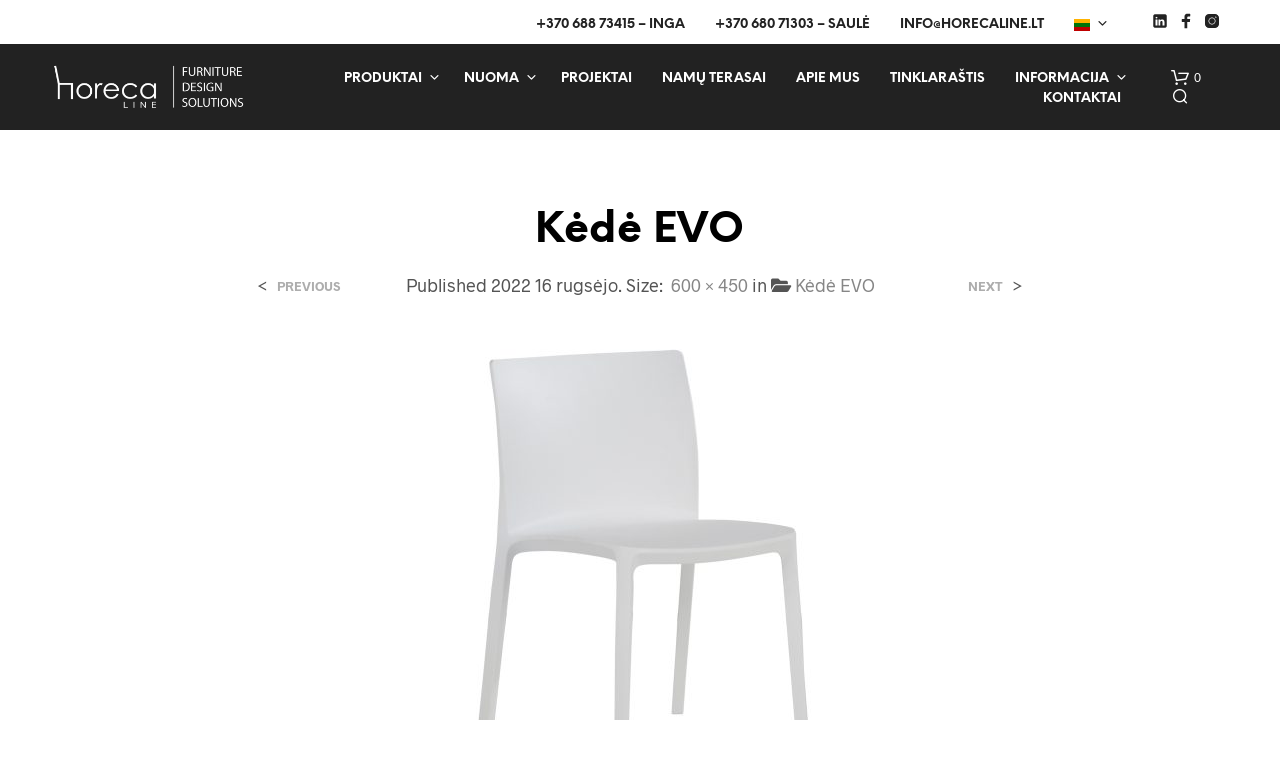

--- FILE ---
content_type: text/html; charset=UTF-8
request_url: https://www.horecaline.lt/?attachment_id=7382
body_size: 49079
content:
<!DOCTYPE html><!--[if IE 9]><html class="ie ie9" lang="lt-LT">
<![endif]--><html lang="lt-LT"><head><script data-no-optimize="1">var litespeed_docref=sessionStorage.getItem("litespeed_docref");litespeed_docref&&(Object.defineProperty(document,"referrer",{get:function(){return litespeed_docref}}),sessionStorage.removeItem("litespeed_docref"));</script> <meta charset="UTF-8"><meta name="viewport" content="width=device-width, initial-scale=1.0"><link rel="profile" href="https://gmpg.org/xfn/11"><link rel="pingback" href="https://www.horecaline.lt/xmlrpc.php"><link rel="preload" as="font" href="https://www.horecaline.lt/wp-content/themes/shopkeeper/inc/fonts/theme/Radnika-Regular.woff2" type="font/woff2" crossorigin><link rel="preload" as="font" href="https://www.horecaline.lt/wp-content/themes/shopkeeper/inc/fonts/theme/Radnika-Bold.woff2" type="font/woff2" crossorigin><link rel="preload" as="font" href="https://www.horecaline.lt/wp-content/themes/shopkeeper/inc/fonts/theme/NeueEinstellung-Regular.woff2" type="font/woff2" crossorigin><link rel="preload" as="font" href="https://www.horecaline.lt/wp-content/themes/shopkeeper/inc/fonts/theme/NeueEinstellung-Bold.woff2" type="font/woff2" crossorigin><meta name='robots' content='index, follow, max-image-preview:large, max-snippet:-1, max-video-preview:-1' /><style>img:is([sizes="auto" i], [sizes^="auto," i]) { contain-intrinsic-size: 3000px 1500px }</style><title>Kėdė EVO - Horecaline.lt</title><link rel="canonical" href="https://www.horecaline.lt/wp-content/uploads/2022/09/evo-2-e1663322902758.jpg" /><meta property="og:locale" content="lt_LT" /><meta property="og:type" content="article" /><meta property="og:title" content="Kėdė EVO - Horecaline.lt" /><meta property="og:description" content="Kėdė EVO" /><meta property="og:url" content="https://www.horecaline.lt/wp-content/uploads/2022/09/evo-2-e1663322902758.jpg" /><meta property="og:site_name" content="Horecaline.lt" /><meta property="article:modified_time" content="2022-09-16T10:07:01+00:00" /><meta property="og:image" content="https://www.horecaline.lt" /><meta property="og:image:width" content="1200" /><meta property="og:image:height" content="900" /><meta property="og:image:type" content="image/jpeg" /><meta name="twitter:card" content="summary_large_image" /> <script type="application/ld+json" class="yoast-schema-graph">{"@context":"https://schema.org","@graph":[{"@type":"WebPage","@id":"https://www.horecaline.lt/wp-content/uploads/2022/09/evo-2-e1663322902758.jpg","url":"https://www.horecaline.lt/wp-content/uploads/2022/09/evo-2-e1663322902758.jpg","name":"Kėdė EVO - Horecaline.lt","isPartOf":{"@id":"https://www.horecaline.lt/#website"},"primaryImageOfPage":{"@id":"https://www.horecaline.lt/wp-content/uploads/2022/09/evo-2-e1663322902758.jpg#primaryimage"},"image":{"@id":"https://www.horecaline.lt/wp-content/uploads/2022/09/evo-2-e1663322902758.jpg#primaryimage"},"thumbnailUrl":"https://www.horecaline.lt/wp-content/uploads/2022/09/evo-2-e1663322902758.jpg","datePublished":"2022-09-16T10:04:58+00:00","dateModified":"2022-09-16T10:07:01+00:00","breadcrumb":{"@id":"https://www.horecaline.lt/wp-content/uploads/2022/09/evo-2-e1663322902758.jpg#breadcrumb"},"inLanguage":"lt-LT","potentialAction":[{"@type":"ReadAction","target":["https://www.horecaline.lt/wp-content/uploads/2022/09/evo-2-e1663322902758.jpg"]}]},{"@type":"ImageObject","inLanguage":"lt-LT","@id":"https://www.horecaline.lt/wp-content/uploads/2022/09/evo-2-e1663322902758.jpg#primaryimage","url":"https://www.horecaline.lt/wp-content/uploads/2022/09/evo-2-e1663322902758.jpg","contentUrl":"https://www.horecaline.lt/wp-content/uploads/2022/09/evo-2-e1663322902758.jpg","width":600,"height":450,"caption":"Kėdė EVO"},{"@type":"BreadcrumbList","@id":"https://www.horecaline.lt/wp-content/uploads/2022/09/evo-2-e1663322902758.jpg#breadcrumb","itemListElement":[{"@type":"ListItem","position":1,"name":"Home","item":"https://www.horecaline.lt/"},{"@type":"ListItem","position":2,"name":"Kėdė EVO","item":"https://www.horecaline.lt/produktai/kede-evo/"},{"@type":"ListItem","position":3,"name":"Kėdė EVO"}]},{"@type":"WebSite","@id":"https://www.horecaline.lt/#website","url":"https://www.horecaline.lt/","name":"Horecaline.lt","description":"Baldai ir šviestuvai Jūsų verslui","potentialAction":[{"@type":"SearchAction","target":{"@type":"EntryPoint","urlTemplate":"https://www.horecaline.lt/?s={search_term_string}"},"query-input":{"@type":"PropertyValueSpecification","valueRequired":true,"valueName":"search_term_string"}}],"inLanguage":"lt-LT"}]}</script>  <script type='application/javascript'  id='pys-version-script'>console.log('PixelYourSite Free version 11.1.4.2');</script> <link rel="alternate" type="application/rss+xml" title="Horecaline.lt &raquo; Įrašų RSS srautas" href="https://www.horecaline.lt/feed/" /><link rel="alternate" type="application/rss+xml" title="Horecaline.lt &raquo; Komentarų RSS srautas" href="https://www.horecaline.lt/comments/feed/" /><link rel="alternate" type="application/rss+xml" title="Horecaline.lt &raquo; Įrašo „Kėdė EVO“ komentarų RSS srautas" href="https://www.horecaline.lt/?attachment_id=7382/feed/" /><link data-optimized="2" rel="stylesheet" href="https://www.horecaline.lt/wp-content/litespeed/css/a11d1c1688cfd5e304038e8cb4765857.css?ver=3f729" /><style id='wp-block-library-theme-inline-css' type='text/css'>.wp-block-audio :where(figcaption){color:#555;font-size:13px;text-align:center}.is-dark-theme .wp-block-audio :where(figcaption){color:#ffffffa6}.wp-block-audio{margin:0 0 1em}.wp-block-code{border:1px solid #ccc;border-radius:4px;font-family:Menlo,Consolas,monaco,monospace;padding:.8em 1em}.wp-block-embed :where(figcaption){color:#555;font-size:13px;text-align:center}.is-dark-theme .wp-block-embed :where(figcaption){color:#ffffffa6}.wp-block-embed{margin:0 0 1em}.blocks-gallery-caption{color:#555;font-size:13px;text-align:center}.is-dark-theme .blocks-gallery-caption{color:#ffffffa6}:root :where(.wp-block-image figcaption){color:#555;font-size:13px;text-align:center}.is-dark-theme :root :where(.wp-block-image figcaption){color:#ffffffa6}.wp-block-image{margin:0 0 1em}.wp-block-pullquote{border-bottom:4px solid;border-top:4px solid;color:currentColor;margin-bottom:1.75em}.wp-block-pullquote cite,.wp-block-pullquote footer,.wp-block-pullquote__citation{color:currentColor;font-size:.8125em;font-style:normal;text-transform:uppercase}.wp-block-quote{border-left:.25em solid;margin:0 0 1.75em;padding-left:1em}.wp-block-quote cite,.wp-block-quote footer{color:currentColor;font-size:.8125em;font-style:normal;position:relative}.wp-block-quote:where(.has-text-align-right){border-left:none;border-right:.25em solid;padding-left:0;padding-right:1em}.wp-block-quote:where(.has-text-align-center){border:none;padding-left:0}.wp-block-quote.is-large,.wp-block-quote.is-style-large,.wp-block-quote:where(.is-style-plain){border:none}.wp-block-search .wp-block-search__label{font-weight:700}.wp-block-search__button{border:1px solid #ccc;padding:.375em .625em}:where(.wp-block-group.has-background){padding:1.25em 2.375em}.wp-block-separator.has-css-opacity{opacity:.4}.wp-block-separator{border:none;border-bottom:2px solid;margin-left:auto;margin-right:auto}.wp-block-separator.has-alpha-channel-opacity{opacity:1}.wp-block-separator:not(.is-style-wide):not(.is-style-dots){width:100px}.wp-block-separator.has-background:not(.is-style-dots){border-bottom:none;height:1px}.wp-block-separator.has-background:not(.is-style-wide):not(.is-style-dots){height:2px}.wp-block-table{margin:0 0 1em}.wp-block-table td,.wp-block-table th{word-break:normal}.wp-block-table :where(figcaption){color:#555;font-size:13px;text-align:center}.is-dark-theme .wp-block-table :where(figcaption){color:#ffffffa6}.wp-block-video :where(figcaption){color:#555;font-size:13px;text-align:center}.is-dark-theme .wp-block-video :where(figcaption){color:#ffffffa6}.wp-block-video{margin:0 0 1em}:root :where(.wp-block-template-part.has-background){margin-bottom:0;margin-top:0;padding:1.25em 2.375em}</style><style id='classic-theme-styles-inline-css' type='text/css'>/*! This file is auto-generated */
.wp-block-button__link{color:#fff;background-color:#32373c;border-radius:9999px;box-shadow:none;text-decoration:none;padding:calc(.667em + 2px) calc(1.333em + 2px);font-size:1.125em}.wp-block-file__button{background:#32373c;color:#fff;text-decoration:none}</style><style id='global-styles-inline-css' type='text/css'>:root{--wp--preset--aspect-ratio--square: 1;--wp--preset--aspect-ratio--4-3: 4/3;--wp--preset--aspect-ratio--3-4: 3/4;--wp--preset--aspect-ratio--3-2: 3/2;--wp--preset--aspect-ratio--2-3: 2/3;--wp--preset--aspect-ratio--16-9: 16/9;--wp--preset--aspect-ratio--9-16: 9/16;--wp--preset--color--black: #000000;--wp--preset--color--cyan-bluish-gray: #abb8c3;--wp--preset--color--white: #ffffff;--wp--preset--color--pale-pink: #f78da7;--wp--preset--color--vivid-red: #cf2e2e;--wp--preset--color--luminous-vivid-orange: #ff6900;--wp--preset--color--luminous-vivid-amber: #fcb900;--wp--preset--color--light-green-cyan: #7bdcb5;--wp--preset--color--vivid-green-cyan: #00d084;--wp--preset--color--pale-cyan-blue: #8ed1fc;--wp--preset--color--vivid-cyan-blue: #0693e3;--wp--preset--color--vivid-purple: #9b51e0;--wp--preset--gradient--vivid-cyan-blue-to-vivid-purple: linear-gradient(135deg,rgba(6,147,227,1) 0%,rgb(155,81,224) 100%);--wp--preset--gradient--light-green-cyan-to-vivid-green-cyan: linear-gradient(135deg,rgb(122,220,180) 0%,rgb(0,208,130) 100%);--wp--preset--gradient--luminous-vivid-amber-to-luminous-vivid-orange: linear-gradient(135deg,rgba(252,185,0,1) 0%,rgba(255,105,0,1) 100%);--wp--preset--gradient--luminous-vivid-orange-to-vivid-red: linear-gradient(135deg,rgba(255,105,0,1) 0%,rgb(207,46,46) 100%);--wp--preset--gradient--very-light-gray-to-cyan-bluish-gray: linear-gradient(135deg,rgb(238,238,238) 0%,rgb(169,184,195) 100%);--wp--preset--gradient--cool-to-warm-spectrum: linear-gradient(135deg,rgb(74,234,220) 0%,rgb(151,120,209) 20%,rgb(207,42,186) 40%,rgb(238,44,130) 60%,rgb(251,105,98) 80%,rgb(254,248,76) 100%);--wp--preset--gradient--blush-light-purple: linear-gradient(135deg,rgb(255,206,236) 0%,rgb(152,150,240) 100%);--wp--preset--gradient--blush-bordeaux: linear-gradient(135deg,rgb(254,205,165) 0%,rgb(254,45,45) 50%,rgb(107,0,62) 100%);--wp--preset--gradient--luminous-dusk: linear-gradient(135deg,rgb(255,203,112) 0%,rgb(199,81,192) 50%,rgb(65,88,208) 100%);--wp--preset--gradient--pale-ocean: linear-gradient(135deg,rgb(255,245,203) 0%,rgb(182,227,212) 50%,rgb(51,167,181) 100%);--wp--preset--gradient--electric-grass: linear-gradient(135deg,rgb(202,248,128) 0%,rgb(113,206,126) 100%);--wp--preset--gradient--midnight: linear-gradient(135deg,rgb(2,3,129) 0%,rgb(40,116,252) 100%);--wp--preset--font-size--small: 13px;--wp--preset--font-size--medium: 20px;--wp--preset--font-size--large: 36px;--wp--preset--font-size--x-large: 42px;--wp--preset--font-family--inter: "Inter", sans-serif;--wp--preset--font-family--cardo: Cardo;--wp--preset--spacing--20: 0.44rem;--wp--preset--spacing--30: 0.67rem;--wp--preset--spacing--40: 1rem;--wp--preset--spacing--50: 1.5rem;--wp--preset--spacing--60: 2.25rem;--wp--preset--spacing--70: 3.38rem;--wp--preset--spacing--80: 5.06rem;--wp--preset--shadow--natural: 6px 6px 9px rgba(0, 0, 0, 0.2);--wp--preset--shadow--deep: 12px 12px 50px rgba(0, 0, 0, 0.4);--wp--preset--shadow--sharp: 6px 6px 0px rgba(0, 0, 0, 0.2);--wp--preset--shadow--outlined: 6px 6px 0px -3px rgba(255, 255, 255, 1), 6px 6px rgba(0, 0, 0, 1);--wp--preset--shadow--crisp: 6px 6px 0px rgba(0, 0, 0, 1);}:where(.is-layout-flex){gap: 0.5em;}:where(.is-layout-grid){gap: 0.5em;}body .is-layout-flex{display: flex;}.is-layout-flex{flex-wrap: wrap;align-items: center;}.is-layout-flex > :is(*, div){margin: 0;}body .is-layout-grid{display: grid;}.is-layout-grid > :is(*, div){margin: 0;}:where(.wp-block-columns.is-layout-flex){gap: 2em;}:where(.wp-block-columns.is-layout-grid){gap: 2em;}:where(.wp-block-post-template.is-layout-flex){gap: 1.25em;}:where(.wp-block-post-template.is-layout-grid){gap: 1.25em;}.has-black-color{color: var(--wp--preset--color--black) !important;}.has-cyan-bluish-gray-color{color: var(--wp--preset--color--cyan-bluish-gray) !important;}.has-white-color{color: var(--wp--preset--color--white) !important;}.has-pale-pink-color{color: var(--wp--preset--color--pale-pink) !important;}.has-vivid-red-color{color: var(--wp--preset--color--vivid-red) !important;}.has-luminous-vivid-orange-color{color: var(--wp--preset--color--luminous-vivid-orange) !important;}.has-luminous-vivid-amber-color{color: var(--wp--preset--color--luminous-vivid-amber) !important;}.has-light-green-cyan-color{color: var(--wp--preset--color--light-green-cyan) !important;}.has-vivid-green-cyan-color{color: var(--wp--preset--color--vivid-green-cyan) !important;}.has-pale-cyan-blue-color{color: var(--wp--preset--color--pale-cyan-blue) !important;}.has-vivid-cyan-blue-color{color: var(--wp--preset--color--vivid-cyan-blue) !important;}.has-vivid-purple-color{color: var(--wp--preset--color--vivid-purple) !important;}.has-black-background-color{background-color: var(--wp--preset--color--black) !important;}.has-cyan-bluish-gray-background-color{background-color: var(--wp--preset--color--cyan-bluish-gray) !important;}.has-white-background-color{background-color: var(--wp--preset--color--white) !important;}.has-pale-pink-background-color{background-color: var(--wp--preset--color--pale-pink) !important;}.has-vivid-red-background-color{background-color: var(--wp--preset--color--vivid-red) !important;}.has-luminous-vivid-orange-background-color{background-color: var(--wp--preset--color--luminous-vivid-orange) !important;}.has-luminous-vivid-amber-background-color{background-color: var(--wp--preset--color--luminous-vivid-amber) !important;}.has-light-green-cyan-background-color{background-color: var(--wp--preset--color--light-green-cyan) !important;}.has-vivid-green-cyan-background-color{background-color: var(--wp--preset--color--vivid-green-cyan) !important;}.has-pale-cyan-blue-background-color{background-color: var(--wp--preset--color--pale-cyan-blue) !important;}.has-vivid-cyan-blue-background-color{background-color: var(--wp--preset--color--vivid-cyan-blue) !important;}.has-vivid-purple-background-color{background-color: var(--wp--preset--color--vivid-purple) !important;}.has-black-border-color{border-color: var(--wp--preset--color--black) !important;}.has-cyan-bluish-gray-border-color{border-color: var(--wp--preset--color--cyan-bluish-gray) !important;}.has-white-border-color{border-color: var(--wp--preset--color--white) !important;}.has-pale-pink-border-color{border-color: var(--wp--preset--color--pale-pink) !important;}.has-vivid-red-border-color{border-color: var(--wp--preset--color--vivid-red) !important;}.has-luminous-vivid-orange-border-color{border-color: var(--wp--preset--color--luminous-vivid-orange) !important;}.has-luminous-vivid-amber-border-color{border-color: var(--wp--preset--color--luminous-vivid-amber) !important;}.has-light-green-cyan-border-color{border-color: var(--wp--preset--color--light-green-cyan) !important;}.has-vivid-green-cyan-border-color{border-color: var(--wp--preset--color--vivid-green-cyan) !important;}.has-pale-cyan-blue-border-color{border-color: var(--wp--preset--color--pale-cyan-blue) !important;}.has-vivid-cyan-blue-border-color{border-color: var(--wp--preset--color--vivid-cyan-blue) !important;}.has-vivid-purple-border-color{border-color: var(--wp--preset--color--vivid-purple) !important;}.has-vivid-cyan-blue-to-vivid-purple-gradient-background{background: var(--wp--preset--gradient--vivid-cyan-blue-to-vivid-purple) !important;}.has-light-green-cyan-to-vivid-green-cyan-gradient-background{background: var(--wp--preset--gradient--light-green-cyan-to-vivid-green-cyan) !important;}.has-luminous-vivid-amber-to-luminous-vivid-orange-gradient-background{background: var(--wp--preset--gradient--luminous-vivid-amber-to-luminous-vivid-orange) !important;}.has-luminous-vivid-orange-to-vivid-red-gradient-background{background: var(--wp--preset--gradient--luminous-vivid-orange-to-vivid-red) !important;}.has-very-light-gray-to-cyan-bluish-gray-gradient-background{background: var(--wp--preset--gradient--very-light-gray-to-cyan-bluish-gray) !important;}.has-cool-to-warm-spectrum-gradient-background{background: var(--wp--preset--gradient--cool-to-warm-spectrum) !important;}.has-blush-light-purple-gradient-background{background: var(--wp--preset--gradient--blush-light-purple) !important;}.has-blush-bordeaux-gradient-background{background: var(--wp--preset--gradient--blush-bordeaux) !important;}.has-luminous-dusk-gradient-background{background: var(--wp--preset--gradient--luminous-dusk) !important;}.has-pale-ocean-gradient-background{background: var(--wp--preset--gradient--pale-ocean) !important;}.has-electric-grass-gradient-background{background: var(--wp--preset--gradient--electric-grass) !important;}.has-midnight-gradient-background{background: var(--wp--preset--gradient--midnight) !important;}.has-small-font-size{font-size: var(--wp--preset--font-size--small) !important;}.has-medium-font-size{font-size: var(--wp--preset--font-size--medium) !important;}.has-large-font-size{font-size: var(--wp--preset--font-size--large) !important;}.has-x-large-font-size{font-size: var(--wp--preset--font-size--x-large) !important;}
:where(.wp-block-post-template.is-layout-flex){gap: 1.25em;}:where(.wp-block-post-template.is-layout-grid){gap: 1.25em;}
:where(.wp-block-columns.is-layout-flex){gap: 2em;}:where(.wp-block-columns.is-layout-grid){gap: 2em;}
:root :where(.wp-block-pullquote){font-size: 1.5em;line-height: 1.6;}</style><style id='woocommerce-inline-inline-css' type='text/css'>.woocommerce form .form-row .required { visibility: visible; }</style><style id='shopkeeper-styles-inline-css' type='text/css'>@font-face{font-family:Radnika;font-display:swap;font-style:normal;font-weight:500;src:url("https://www.horecaline.lt/wp-content/themes/shopkeeper/inc/fonts/theme/Radnika-Regular.eot");src:url("https://www.horecaline.lt/wp-content/themes/shopkeeper/inc/fonts/theme/Radnika-Regular.eot?#iefix") format("embedded-opentype"), url("https://www.horecaline.lt/wp-content/themes/shopkeeper/inc/fonts/theme/Radnika-Regular.woff2") format("woff2"), url("https://www.horecaline.lt/wp-content/themes/shopkeeper/inc/fonts/theme/Radnika-Regular.woff") format("woff")}@font-face{font-family:Radnika;font-display:swap;font-style:normal;font-weight:700;src:url("https://www.horecaline.lt/wp-content/themes/shopkeeper/inc/fonts/theme/Radnika-Bold.eot");src:url("https://www.horecaline.lt/wp-content/themes/shopkeeper/inc/fonts/theme/Radnika-Bold.eot?#iefix") format("embedded-opentype"), url("https://www.horecaline.lt/wp-content/themes/shopkeeper/inc/fonts/theme/Radnika-Bold.woff2") format("woff2"), url("https://www.horecaline.lt/wp-content/themes/shopkeeper/inc/fonts/theme/Radnika-Bold.woff") format("woff")}@font-face{font-family:NeueEinstellung;font-display:swap;font-style:normal;font-weight:500;src:url("https://www.horecaline.lt/wp-content/themes/shopkeeper/inc/fonts/theme/NeueEinstellung-Regular.eot");src:url("https://www.horecaline.lt/wp-content/themes/shopkeeper/inc/fonts/theme/NeueEinstellung-Regular.eot?#iefix") format("embedded-opentype"), url("https://www.horecaline.lt/wp-content/themes/shopkeeper/inc/fonts/theme/NeueEinstellung-Regular.woff2") format("woff2"), url("https://www.horecaline.lt/wp-content/themes/shopkeeper/inc/fonts/theme/NeueEinstellung-Regular.woff") format("woff")}@font-face{font-family:NeueEinstellung;font-display:swap;font-style:normal;font-weight:700;src:url("https://www.horecaline.lt/wp-content/themes/shopkeeper/inc/fonts/theme/NeueEinstellung-Bold.eot");src:url("https://www.horecaline.lt/wp-content/themes/shopkeeper/inc/fonts/theme/NeueEinstellung-Bold.eot?#iefix") format("embedded-opentype"), url("https://www.horecaline.lt/wp-content/themes/shopkeeper/inc/fonts/theme/NeueEinstellung-Bold.woff2") format("woff2"), url("https://www.horecaline.lt/wp-content/themes/shopkeeper/inc/fonts/theme/NeueEinstellung-Bold.woff") format("woff")}.st-content, .categories_grid .category_name, .cd-top, .product_socials_wrapper .product_socials_wrapper_inner a, .product_navigation #nav-below .product-nav-next a, .product_navigation #nav-below .product-nav-previous a{background-color:#FFFFFF}.categories_grid .category_item:hover .category_name{color:#FFFFFF}h1, h2, h3, h4, h5, h6, .comments-title, .comment-author, #reply-title, .site-footer .widget-title, .accordion_title, .ui-tabs-anchor, .products .button, .site-title a, .post_meta_archive a, .post_meta a, .post_tags a, #nav-below a, .list_categories a, .list_shop_categories a, .main-navigation > ul > li > a, .main-navigation .mega-menu > ul > li > a, .more-link, .top-page-excerpt, .select2-search input, .product_after_shop_loop_buttons a, .woocommerce .products-grid a.button, .page-numbers, input.qty, .button, button, .button_text, input[type="button"], input[type="reset"], input[type="submit"], button[type="submit"], .woocommerce a.button, .woocommerce-page a.button, .woocommerce button.button, .woocommerce-page button.button, .woocommerce input.button, .woocommerce-page input.button, .woocommerce #respond input#submit, .woocommerce-page #respond input#submit, .woocommerce #content input.button, .woocommerce-page #content input.button, .woocommerce a.button.alt, .woocommerce button.button.alt, .woocommerce input.button.alt, .woocommerce #respond input#submit.alt, .woocommerce #content input.button.alt, .woocommerce-page a.button.alt, .woocommerce-page button.button.alt, .woocommerce-page input.button.alt, .woocommerce-page #respond input#submit.alt, .woocommerce-page #content input.button.alt, .yith-wcwl-wishlistexistsbrowse.show a, .share-product-text, .tabs > li > a, label, .shopkeeper_new_product, .comment-respond label, .product_meta_title, .woocommerce table.shop_table th, .woocommerce-page table.shop_table th, #map_button, .woocommerce .cart-collaterals .cart_totals tr.order-total td strong, .woocommerce-page .cart-collaterals .cart_totals tr.order-total td strong, .cart-wishlist-empty, .wishlist-empty, .cart-empty, .return-to-shop .wc-backward, .order-number a, .post-edit-link, .from_the_blog_title, .icon_box_read_more, .vc_pie_chart_value, .shortcode_banner_simple_bullet, .shortcode_banner_simple_height_bullet, .product-category .woocommerce-loop-category__title, .categories_grid .category_name, .woocommerce span.onsale, .woocommerce-page span.onsale, .out_of_stock_badge_single, .out_of_stock_badge_loop, .page-numbers, .post-nav-links span, .post-nav-links a, .add_to_wishlist, .yith-wcwl-wishlistaddedbrowse, .yith-wcwl-wishlistexistsbrowse, .filters-group, .product-name, .product-quantity, .product-total, .download-product a, .woocommerce-order-details table tfoot th, .woocommerce-order-details table tfoot td, .woocommerce .woocommerce-order-downloads table tbody td:before, .woocommerce table.woocommerce-MyAccount-orders td:before, .widget h3, .widget .total .amount, .wishlist-in-stock, .wishlist-out-of-stock, .comment-reply-link, .comment-edit-link, .widget_calendar table thead tr th, .page-type, .mobile-navigation a, table thead tr th, .portfolio_single_list_cat, .portfolio-categories, .shipping-calculator-button, .vc_btn, .vc_btn2, .vc_btn3, .account-tab-item .account-tab-link, .account-tab-list .sep, ul.order_details li, ul.order_details.bacs_details li, .widget_calendar caption, .widget_recent_comments li a, .edit-account legend, .widget_shopping_cart li.empty, .cart-collaterals .cart_totals .shop_table .order-total .woocommerce-Price-amount, .woocommerce table.cart .cart_item td a, .woocommerce #content table.cart .cart_item td a, .woocommerce-page table.cart .cart_item td a, .woocommerce-page #content table.cart .cart_item td a, .woocommerce table.cart .cart_item td span, .woocommerce #content table.cart .cart_item td span, .woocommerce-page table.cart .cart_item td span, .woocommerce-page #content table.cart .cart_item td span, .woocommerce-MyAccount-navigation ul li, .woocommerce-info.wc_points_rewards_earn_points, .woocommerce-info, .woocommerce-error, .woocommerce-message, .woocommerce .cart-collaterals .cart_totals .cart-subtotal th, .woocommerce-page .cart-collaterals .cart_totals .cart-subtotal th, .woocommerce .cart-collaterals .cart_totals tr.shipping th, .woocommerce-page .cart-collaterals .cart_totals tr.shipping th, .woocommerce .cart-collaterals .cart_totals tr.order-total th, .woocommerce-page .cart-collaterals .cart_totals tr.order-total th, .woocommerce .cart-collaterals .cart_totals h2, .woocommerce .cart-collaterals .cross-sells h2, .woocommerce-cart #content table.cart td.actions .coupon #coupon_code, form.checkout_coupon #coupon_code, .woocommerce-checkout .woocommerce-info, .shopkeeper_checkout_coupon, .shopkeeper_checkout_login, .minicart-message, .woocommerce .woocommerce-checkout-review-order table.shop_table tfoot td, .woocommerce .woocommerce-checkout-review-order table.shop_table tfoot th, .woocommerce-page .woocommerce-checkout-review-order table.shop_table tfoot td, .woocommerce-page .woocommerce-checkout-review-order table.shop_table tfoot th, .no-products-info p, .getbowtied_blog_ajax_load_button a, .getbowtied_ajax_load_button a, .index-layout-2 ul.blog-posts .blog-post article .post-categories li a, .index-layout-3 .blog-posts_container ul.blog-posts .blog-post article .post-categories li a, .index-layout-2 ul.blog-posts .blog-post .post_content_wrapper .post_content .read_more, .index-layout-3 .blog-posts_container ul.blog-posts .blog-post article .post_content_wrapper .post_content .read_more, .woocommerce .woocommerce-breadcrumb, .woocommerce-page .woocommerce-breadcrumb, .woocommerce .woocommerce-breadcrumb a, .woocommerce-page .woocommerce-breadcrumb a, .product_meta, .product_meta span, .product_meta a, .product_layout_classic div.product span.price, .product_layout_classic div.product p.price, .product_layout_cascade div.product span.price, .product_layout_cascade div.product p.price, .product_layout_2 div.product span.price, .product_layout_2 div.product p.price, .product_layout_scattered div.product span.price, .product_layout_scattered div.product p.price, .product_layout_4 div.product span.price, .product_layout_4 div.product p.price, .related-products-title, .product_socials_wrapper .share-product-text, #button_offcanvas_sidebar_left .filters-text, .woocommerce-ordering select.orderby, .fr-position-text, .woocommerce-checkout-review-order .woocommerce-checkout-review-order-table tr td, .catalog-ordering .select2-container.orderby a, .catalog-ordering .select2-container span, .widget_product_categories ul li .count, .widget_layered_nav ul li .count, .woocommerce-mini-cart__empty-message, .woocommerce-ordering select.orderby, .woocommerce .cart-collaterals .cart_totals table.shop_table_responsive tr td::before, .woocommerce-page .cart-collaterals .cart_totals table.shop_table_responsive tr td::before, .login-register-container .lost-pass-link, .woocommerce-cart .cart-collaterals .cart_totals table td .amount, .wpb_wrapper .add_to_cart_inline .woocommerce-Price-amount.amount, .woocommerce-page .cart-collaterals .cart_totals tr.shipping td, .woocommerce-page .cart-collaterals .cart_totals tr.shipping td, .woocommerce .cart-collaterals .cart_totals tr.cart-discount th, .woocommerce-page .cart-collaterals .cart_totals tr.cart-discount th, .woocommerce-thankyou-order-received, .woocommerce-order-received .woocommerce table.shop_table tfoot th, .woocommerce-order-received .woocommerce-page table.shop_table tfoot th, .woocommerce-view-order .woocommerce table.shop_table tfoot th, .woocommerce-view-order .woocommerce-page table.shop_table tfoot th, .woocommerce-order-received .woocommerce table.shop_table tfoot td, .woocommerce-order-received .woocommerce-page table.shop_table tfoot td, .woocommerce-view-order .woocommerce table.shop_table tfoot td, .woocommerce-view-order .woocommerce-page table.shop_table tfoot td, .language-and-currency #top_bar_language_list > ul > li, .language-and-currency .wcml_currency_switcher > ul > li.wcml-cs-active-currency, .language-and-currency-offcanvas #top_bar_language_list > ul > li, .language-and-currency-offcanvas .wcml_currency_switcher > ul > li.wcml-cs-active-currency, .woocommerce-order-pay .woocommerce .woocommerce-form-login p.lost_password a, .woocommerce-MyAccount-content .woocommerce-orders-table__cell-order-number a, .woocommerce form.login .lost_password, .comment-reply-title, .product_content_wrapper .product_infos .out_of_stock_wrapper .out_of_stock_badge_single, .product_content_wrapper .product_infos .woocommerce-variation-availability p.stock.out-of-stock, .site-search .widget_product_search .search-field, .site-search .widget_search .search-field, .site-search .search-form .search-field, .site-search .search-text, .site-search .search-no-suggestions, .latest_posts_grid_wrapper .latest_posts_grid_title, p.has-drop-cap:not(:focus):first-letter, .paypal-button-tagline .paypal-button-text, .tinvwl_add_to_wishlist_button, .product-addon-totals, body.gbt_custom_notif .page-notifications .gbt-custom-notification-message, body.gbt_custom_notif .page-notifications .gbt-custom-notification-message *, body.gbt_custom_notif .page-notifications .product_notification_text, body.gbt_custom_notif .page-notifications .product_notification_text *, body.gbt_classic_notif .woocommerce-error a, body.gbt_classic_notif .woocommerce-info a, body.gbt_classic_notif .woocommerce-message a, body.gbt_classic_notif .woocommerce-notice a, .shop_table.cart .product-price .amount, p.has-drop-cap:first-letter, .woocommerce-result-count, .widget_price_filter .price_slider_amount, .woocommerce ul.products li.product .price, .product_content_wrapper .product_infos table.variations td.label, .woocommerce div.product form.cart .reset_variations, #powerTip, div.wcva_shop_textblock, .wcva_filter_textblock, .wcva_single_textblock, .added_to_cart, .upper a, .wp-block-woocommerce-active-filters ul.wc-block-active-filters-list li *, .wp-block-woocommerce-active-filters .wc-block-active-filters__clear-all, .product_navigation #nav-below span, .order-info mark, .top-headers-wrapper .site-header .site-header-wrapper .site-title, .mobile-navigation > ul > li > ul > li.menu-item-has-children > a, .mobile-navigation > ul > li > ul li.upper > a{font-family:"NeueEinstellung", -apple-system, BlinkMacSystemFont, Arial, Helvetica, 'Helvetica Neue', Verdana, sans-serif}body, p, .site-navigation-top-bar, .site-title, .widget_product_search #searchsubmit, .widget_search #searchsubmit, .widget_product_search .search-submit, .widget_search .search-submit, #site-menu, .copyright_text, blockquote cite, table thead th, .recently_viewed_in_single h2, .woocommerce .cart-collaterals .cart_totals table th, .woocommerce-page .cart-collaterals .cart_totals table th, .woocommerce .cart-collaterals .shipping_calculator h2, .woocommerce-page .cart-collaterals .shipping_calculator h2, .woocommerce table.woocommerce-checkout-review-order-table tfoot th, .woocommerce-page table.woocommerce-checkout-review-order-table tfoot th, .qty, .shortcode_banner_simple_inside h4, .shortcode_banner_simple_height h4, .fr-caption, .post_meta_archive, .post_meta, .yith-wcwl-wishlistaddedbrowse .feedback, .yith-wcwl-wishlistexistsbrowse .feedback, .product-name span, .widget_calendar table tbody a, .fr-touch-caption-wrapper, .woocommerce .checkout_login p.form-row label[for="rememberme"], .wpb_widgetised_column aside ul li span.count, .woocommerce td.product-name dl.variation dt, .woocommerce td.product-name dl.variation dd, .woocommerce td.product-name dl.variation dt p, .woocommerce td.product-name dl.variation dd p, .woocommerce-page td.product-name dl.variation dt, .woocommerce-page td.product-name dl.variation dd p, .woocommerce-page td.product-name dl.variation dt p, .woocommerce .select2-container, .check_label, .woocommerce-page #payment .terms label, ul.order_details li strong, .widget_recent_comments li, .widget_shopping_cart p.total, .widget_shopping_cart p.total .amount, .mobile-navigation li ul li a, .woocommerce #payment div.payment_box p, .woocommerce-page #payment div.payment_box p, .woocommerce table.cart .cart_item td:before, .woocommerce #content table.cart .cart_item td:before, .woocommerce-page table.cart .cart_item td:before, .woocommerce-page #content table.cart .cart_item td:before, .language-and-currency #top_bar_language_list > ul > li > ul > li > a, .language-and-currency .wcml_currency_switcher > ul > li.wcml-cs-active-currency > ul.wcml-cs-submenu li a, .language-and-currency #top_bar_language_list > ul > li.menu-item-first > ul.sub-menu li.sub-menu-item span.icl_lang_sel_current, .language-and-currency-offcanvas #top_bar_language_list > ul > li > ul > li > a, .language-and-currency-offcanvas .wcml_currency_switcher > ul > li.wcml-cs-active-currency > ul.wcml-cs-submenu li a, .language-and-currency-offcanvas #top_bar_language_list > ul > li.menu-item-first > ul.sub-menu li.sub-menu-item span.icl_lang_sel_current, .woocommerce-order-pay .woocommerce .woocommerce-info, .select2-results__option, body.gbt_classic_notif .woocommerce-error, body.gbt_classic_notif .woocommerce-info, body.gbt_classic_notif .woocommerce-message, body.gbt_classic_notif .woocommerce-notice, .gbt_18_sk_editor_banner_subtitle, .gbt_18_sk_editor_slide_description_input, .woocommerce td.product-name .wc-item-meta li, .woocommerce ul.products li.product .woocommerce-loop-product__title, .product_content_wrapper .product_infos span.belowtext, .wc-block-grid__product-title, .wp-block-woocommerce-attribute-filter ul.wc-block-checkbox-list li label, .wp-block-woocommerce-active-filters ul.wc-block-active-filters-list li .wc-block-active-filters-list-item__name{font-family:"Radnika", -apple-system, BlinkMacSystemFont, Arial, Helvetica, 'Helvetica Neue', Verdana, sans-serif}h1, .woocommerce h1, .woocommerce-page h1{font-size:30.797px}h2, .woocommerce h2, .woocommerce-page h2{font-size:23.101px}h3, .woocommerce h3, .woocommerce-page h3{font-size:17.329px}h4, .woocommerce h4, .woocommerce-page h4{font-size:13px}h5, .woocommerce h5, .woocommerce-page h5{font-size:9.75px}.woocommerce-account .account-tab-list .account-tab-item .account-tab-link{font-size:33.166px}.page-title.blog-listing, .woocommerce .page-title, .page-title, .single .entry-title, .woocommerce-cart .page-title, .woocommerce-checkout .page-title, .woocommerce-account .page-title{font-size:41.041px}p.has-drop-cap:first-letter{font-size:41.041px !important}.entry-title-archive, .wp-block-latest-posts li > a{font-size:18.662px}.woocommerce #content div.product .product_title, .woocommerce div.product .product_title, .woocommerce-page #content div.product .product_title, .woocommerce-page div.product .product_title{font-size:23.101px}h2.woocommerce-order-details__title, h2.woocommerce-column__title, h2.woocommerce-order-downloads__title{font-size:17.329px}.woocommerce-checkout .content-area h3, .woocommerce-edit-address h3, .woocommerce-edit-account legend{font-size:13px}@media only screen and (max-width:768px){.woocommerce-account .account-tab-list .account-tab-item .account-tab-link{font-size:30.797px}}@media only screen and (min-width:768px){h1, .woocommerce h1, .woocommerce-page h1{font-size:33.166px}h2, .woocommerce h2, .woocommerce-page h2{font-size:24.878px}h3, .woocommerce h3, .woocommerce-page h3{font-size:18.662px}h4, .woocommerce h4, .woocommerce-page h4{font-size:14px}h5, .woocommerce h5, .woocommerce-page h5{font-size:10.5px}.page-title.blog-listing, .woocommerce .page-title, .page-title, .single .entry-title, .woocommerce-cart .page-title, .woocommerce-checkout .page-title, .woocommerce-account .page-title{font-size:44.198px}p.has-drop-cap:first-letter{font-size:44.198px !important}.entry-title-archive, .wp-block-latest-posts li > a{font-size:18.662px}.woocommerce-checkout .content-area h3, h2.woocommerce-order-details__title, h2.woocommerce-column__title, h2.woocommerce-order-downloads__title, .woocommerce-edit-address h3, .woocommerce-edit-account legend, .woocommerce-order-received h2, .fr-position-text{font-size:14px}}@media only screen and (min-width:1024px){.woocommerce #content div.product .product_title, .woocommerce div.product .product_title, .woocommerce-page #content div.product .product_title, .woocommerce-page div.product .product_title{font-size:24.878px}}@media only screen and (max-width:1023px){.woocommerce #content div.product .product_title, .woocommerce div.product .product_title, .woocommerce-page #content div.product .product_title, .woocommerce-page div.product .product_title{font-size:23.101px}}@media only screen and (min-width:1024px){p, .woocommerce table.shop_attributes th, .woocommerce-page table.shop_attributes th, .woocommerce table.shop_attributes td, .woocommerce-page table.shop_attributes td, .woocommerce-review-link, .blog-isotope .entry-content-archive, .blog-isotope .entry-content-archive *, body.gbt_classic_notif .woocommerce-message, body.gbt_classic_notif .woocommerce-error, body.gbt_classic_notif .woocommerce-info, body.gbt_classic_notif .woocommerce-notice, .woocommerce-store-notice, p.demo_store, .woocommerce-account .woocommerce-MyAccount-content table.woocommerce-MyAccount-orders td, ul li ul, ul li ol, ul, ol, dl{font-size:16px}}.woocommerce ul.order_details li strong, .fr-caption, .woocommerce-order-pay .woocommerce .woocommerce-info{font-size:16px !important}@media only screen and (min-width:768px){.woocommerce ul.products li.product .woocommerce-loop-product__title, .wc-block-grid__products .wc-block-grid__product .wc-block-grid__product-link .wc-block-grid__product-title{font-size:13px !important}}body, table tr th, table tr td, table thead tr th, blockquote p, pre, del, label, .select2-dropdown-open.select2-drop-above .select2-choice, .select2-dropdown-open.select2-drop-above .select2-choices, .select2-container, .big-select, .select.big-select, .post_meta_archive a, .post_meta a, .nav-next a, .nav-previous a, .blog-single h6, .page-description, .woocommerce #content nav.woocommerce-pagination ul li a:focus, .woocommerce #content nav.woocommerce-pagination ul li a:hover, .woocommerce #content nav.woocommerce-pagination ul li span.current, .woocommerce nav.woocommerce-pagination ul li a:focus, .woocommerce nav.woocommerce-pagination ul li a:hover, .woocommerce nav.woocommerce-pagination ul li span.current, .woocommerce-page #content nav.woocommerce-pagination ul li a:focus, .woocommerce-page #content nav.woocommerce-pagination ul li a:hover, .woocommerce-page #content nav.woocommerce-pagination ul li span.current, .woocommerce-page nav.woocommerce-pagination ul li a:focus, .woocommerce-page nav.woocommerce-pagination ul li a:hover, .woocommerce-page nav.woocommerce-pagination ul li span.current, .posts-navigation .page-numbers a:hover, .woocommerce table.shop_table th, .woocommerce-page table.shop_table th, .woocommerce-checkout .woocommerce-info, .wpb_widgetised_column .widget.widget_product_categories a:hover, .wpb_widgetised_column .widget.widget_layered_nav a:hover, .wpb_widgetised_column .widget.widget_layered_nav li, .portfolio_single_list_cat a, .gallery-caption-trigger, .widget_shopping_cart p.total, .widget_shopping_cart p.total .amount, .wpb_widgetised_column .widget_shopping_cart li.empty, .index-layout-2 ul.blog-posts .blog-post article .post-date, form.checkout_coupon #coupon_code, .woocommerce .product_infos .quantity input.qty, .woocommerce #content .product_infos .quantity input.qty, .woocommerce-page .product_infos .quantity input.qty, .woocommerce-page #content .product_infos .quantity input.qty, #button_offcanvas_sidebar_left, .fr-position-text, .quantity.custom input.custom-qty, .add_to_wishlist, .product_infos .add_to_wishlist:before, .product_infos .yith-wcwl-wishlistaddedbrowse:before, .product_infos .yith-wcwl-wishlistexistsbrowse:before, #add_payment_method #payment .payment_method_paypal .about_paypal, .woocommerce-cart #payment .payment_method_paypal .about_paypal, .woocommerce-checkout #payment .payment_method_paypal .about_paypal, #stripe-payment-data > p > a, .product-name .product-quantity, .woocommerce #payment div.payment_box, .woocommerce-order-pay #order_review .shop_table tr.order_item td.product-quantity strong, .tinvwl_add_to_wishlist_button:before, body.gbt_classic_notif .woocommerce-info, .select2-search--dropdown:after, body.gbt_classic_notif .woocommerce-notice, .woocommerce-cart #content table.cart td.actions .coupon #coupon_code, .woocommerce ul.products li.product .price del, .off-canvas .woocommerce .price del, .select2-container--default .select2-selection--multiple .select2-selection__choice__remove, .wc-block-grid__product-price.price del{color:#545454}a.woocommerce-remove-coupon:after, .fr-caption, .woocommerce-order-pay .woocommerce .woocommerce-info, body.gbt_classic_notif .woocommerce-info::before, table.shop_attributes td{color:#545454!important}.nav-previous-title, .nav-next-title{color:rgba(84,84,84,0.4)}.required{color:rgba(84,84,84,0.4) !important}.yith-wcwl-add-button, .share-product-text, .product_meta, .product_meta a, .product_meta_separator, .tob_bar_shop, .post_meta_archive, .post_meta, .wpb_widgetised_column .widget li, .wpb_widgetised_column .widget_calendar table thead tr th, .wpb_widgetised_column .widget_calendar table thead tr td, .wpb_widgetised_column .widget .post-date, .wpb_widgetised_column .recentcomments, .wpb_widgetised_column .amount, .wpb_widgetised_column .quantity, .wpb_widgetised_column .widget_price_filter .price_slider_amount, .woocommerce .woocommerce-breadcrumb, .woocommerce-page .woocommerce-breadcrumb, .woocommerce .woocommerce-breadcrumb a, .woocommerce-page .woocommerce-breadcrumb a, .archive .products-grid li .product_thumbnail_wrapper > .price .woocommerce-Price-amount, .site-search .search-text, .site-search .site-search-close .close-button:hover, .site-search .woocommerce-product-search:after, .site-search .widget_search .search-form:after, .product_navigation #nav-below .product-nav-previous *, .product_navigation #nav-below .product-nav-next *{color:rgba(84,84,84,0.55)}.woocommerce-account .woocommerce-MyAccount-content table.woocommerce-MyAccount-orders td.woocommerce-orders-table__cell-order-actions .button:after, .woocommerce-account .woocommerce-MyAccount-content table.account-payment-methods-table td.payment-method-actions .button:after{color:rgba(84,84,84,0.15)}.products a.button.add_to_cart_button.loading, .woocommerce ul.products li.product .price, .off-canvas .woocommerce .price, .wc-block-grid__product-price span, .wpb_wrapper .add_to_cart_inline del .woocommerce-Price-amount.amount, .wp-block-getbowtied-scattered-product-list .gbt_18_product_price{color:rgba(84,84,84,0.8) !important}.yith-wcwl-add-to-wishlist:after, .bg-image-wrapper.no-image, .site-search .spin:before, .site-search .spin:after{background-color:rgba(84,84,84,0.55)}.product_layout_cascade .product_content_wrapper .product-images-wrapper .product-images-style-2 .product_images .product-image .caption:before, .product_layout_2 .product_content_wrapper .product-images-wrapper .product-images-style-2 .product_images .product-image .caption:before, .fr-caption:before, .product_content_wrapper .product-images-wrapper .product_images .product-images-controller .dot.current{background-color:#545454}.product_content_wrapper .product-images-wrapper .product_images .product-images-controller .dot{background-color:rgba(84,84,84,0.55)}#add_payment_method #payment div.payment_box .wc-credit-card-form, .woocommerce-account.woocommerce-add-payment-method #add_payment_method #payment div.payment_box .wc-payment-form, .woocommerce-cart #payment div.payment_box .wc-credit-card-form, .woocommerce-checkout #payment div.payment_box .wc-credit-card-form, .product_content_wrapper .product_infos .woocommerce-variation-availability p.stock.out-of-stock, .product_layout_classic .product_infos .out_of_stock_wrapper .out_of_stock_badge_single, .product_layout_cascade .product_content_wrapper .product_infos .out_of_stock_wrapper .out_of_stock_badge_single, .product_layout_2 .product_content_wrapper .product_infos .out_of_stock_wrapper .out_of_stock_badge_single, .product_layout_scattered .product_content_wrapper .product_infos .out_of_stock_wrapper .out_of_stock_badge_single, .product_layout_4 .product_content_wrapper .product_infos .out_of_stock_wrapper .out_of_stock_badge_single{border-color:rgba(84,84,84,0.55)}.add_to_cart_inline .amount, .wpb_widgetised_column .widget, .widget_layered_nav, .wpb_widgetised_column aside ul li span.count, .shop_table.cart .product-price .amount, .quantity.custom .minus-btn, .quantity.custom .plus-btn, .woocommerce td.product-name dl.variation dt, .woocommerce td.product-name dl.variation dd, .woocommerce td.product-name dl.variation dt p, .woocommerce td.product-name dl.variation dd p, .woocommerce-page td.product-name dl.variation dt, .woocommerce-page td.product-name dl.variation dd p, .woocommerce-page td.product-name dl.variation dt p, .woocommerce-page td.product-name dl.variation dd p, .woocommerce a.remove, .woocommerce a.remove:after, .woocommerce td.product-name .wc-item-meta li, .wpb_widgetised_column .tagcloud a, .post_tags a, .select2-container--default .select2-selection--multiple .select2-selection__choice, .wpb_widgetised_column .widget.widget_layered_nav li.select2-selection__choice, .products .add_to_wishlist:before{color:rgba(84,84,84,0.8)}#coupon_code::-webkit-input-placeholder{color:rgba(84,84,84,0.8)}#coupon_code::-moz-placeholder{color:rgba(84,84,84,0.8)}#coupon_code:-ms-input-placeholder{color:rgba(84,84,84,0.8)}.woocommerce #content table.wishlist_table.cart a.remove, .woocommerce.widget_shopping_cart .cart_list li a.remove{color:rgba(84,84,84,0.8) !important}input[type="text"], input[type="password"], input[type="date"], input[type="datetime"], input[type="datetime-local"], input[type="month"], input[type="week"], input[type="email"], input[type="number"], input[type="search"], input[type="tel"], input[type="time"], input[type="url"], textarea, select, .woocommerce-checkout .select2-container--default .select2-selection--single, .country_select.select2-container, #billing_country_field .select2-container, #billing_state_field .select2-container, #calc_shipping_country_field .select2-container, #calc_shipping_state_field .select2-container, .woocommerce-widget-layered-nav-dropdown .select2-container .select2-selection--single, .woocommerce-widget-layered-nav-dropdown .select2-container .select2-selection--multiple, #shipping_country_field .select2-container, #shipping_state_field .select2-container, .woocommerce-address-fields .select2-container--default .select2-selection--single, .woocommerce-shipping-calculator .select2-container--default .select2-selection--single, .select2-container--default .select2-search--dropdown .select2-search__field, .woocommerce form .form-row.woocommerce-validated .select2-container .select2-selection, .woocommerce form .form-row.woocommerce-validated .select2-container, .woocommerce form .form-row.woocommerce-validated input.input-text, .woocommerce form .form-row.woocommerce-validated select, .woocommerce form .form-row.woocommerce-invalid .select2-container, .woocommerce form .form-row.woocommerce-invalid input.input-text, .woocommerce form .form-row.woocommerce-invalid select, .country_select.select2-container, .state_select.select2-container, .widget form.search-form .search-field{border-color:rgba(84,84,84,0.1) !important}input[type="radio"]:after, .input-radio:after, input[type="checkbox"]:after, .input-checkbox:after, .widget_product_categories ul li a:before, .widget_layered_nav ul li a:before, .post_tags a, .wpb_widgetised_column .tagcloud a, .select2-container--default .select2-selection--multiple .select2-selection__choice{border-color:rgba(84,84,84,0.8)}input[type="text"]:focus, input[type="password"]:focus, input[type="date"]:focus, input[type="datetime"]:focus, input[type="datetime-local"]:focus, input[type="month"]:focus, input[type="week"]:focus, input[type="email"]:focus, input[type="number"]:focus, input[type="search"]:focus, input[type="tel"]:focus, input[type="time"]:focus, input[type="url"]:focus, textarea:focus, select:focus, .select2-dropdown, .woocommerce .product_infos .quantity input.qty, .woocommerce #content .product_infos .quantity input.qty, .woocommerce-page .product_infos .quantity input.qty, .woocommerce-page #content .product_infos .quantity input.qty, .woocommerce ul.digital-downloads:before, .woocommerce-page ul.digital-downloads:before, .woocommerce ul.digital-downloads li:after, .woocommerce-page ul.digital-downloads li:after, .widget_search .search-form, .woocommerce-cart.woocommerce-page #content .quantity input.qty, .select2-container .select2-dropdown--below, .wcva_layered_nav div.wcva_filter_textblock, ul.products li.product div.wcva_shop_textblock, .woocommerce-account #customer_login form.woocommerce-form-login, .woocommerce-account #customer_login form.woocommerce-form-register{border-color:rgba(84,84,84,0.15) !important}.product_content_wrapper .product_infos table.variations .wcvaswatchlabel.wcva_single_textblock{border-color:rgba(84,84,84,0.15) !important}input#coupon_code, .site-search .spin{border-color:rgba(84,84,84,0.55) !important}.list-centered li a, .woocommerce-account .woocommerce-MyAccount-navigation ul li a, .woocommerce .shop_table.order_details tbody tr:last-child td, .woocommerce-page .shop_table.order_details tbody tr:last-child td, .woocommerce #payment ul.payment_methods li, .woocommerce-page #payment ul.payment_methods li, .comment-separator, .comment-list .pingback, .wpb_widgetised_column .widget, .search_result_item, .woocommerce div.product .woocommerce-tabs ul.tabs li:after, .woocommerce #content div.product .woocommerce-tabs ul.tabs li:after, .woocommerce-page div.product .woocommerce-tabs ul.tabs li:after, .woocommerce-page #content div.product .woocommerce-tabs ul.tabs li:after, .woocommerce-checkout .woocommerce-customer-details h2, .off-canvas .menu-close{border-bottom-color:rgba(84,84,84,0.15)}table tr td, .woocommerce table.shop_table td, .woocommerce-page table.shop_table td, .product_socials_wrapper, .woocommerce-tabs, .comments_section, .portfolio_content_nav #nav-below, .product_meta, .woocommerce-checkout form.checkout .woocommerce-checkout-review-order table.woocommerce-checkout-review-order-table .cart-subtotal th, .woocommerce-checkout form.checkout .woocommerce-checkout-review-order table.woocommerce-checkout-review-order-table .cart-subtotal td, .product_navigation, .product_meta, .woocommerce-cart .cart-collaterals .cart_totals table.shop_table tr.order-total th, .woocommerce-cart .cart-collaterals .cart_totals table.shop_table tr.order-total td{border-top-color:rgba(84,84,84,0.15)}.woocommerce .woocommerce-order-details tfoot tr:first-child td, .woocommerce .woocommerce-order-details tfoot tr:first-child th{border-top-color:#545454}.woocommerce-cart .woocommerce table.shop_table.cart tr, .woocommerce-page table.cart tr, .woocommerce-page #content table.cart tr, .widget_shopping_cart .widget_shopping_cart_content ul.cart_list li, .woocommerce-cart .woocommerce-cart-form .shop_table.cart tbody tr td.actions .coupon{border-bottom-color:rgba(84,84,84,0.05)}.woocommerce .cart-collaterals .cart_totals tr.shipping th, .woocommerce-page .cart-collaterals .cart_totals tr.shipping th, .woocommerce .cart-collaterals .cart_totals tr.order-total th, .woocommerce-page .cart-collaterals .cart_totals h2{border-top-color:rgba(84,84,84,0.05)}.woocommerce .cart-collaterals .cart_totals .order-total td, .woocommerce .cart-collaterals .cart_totals .order-total th, .woocommerce-page .cart-collaterals .cart_totals .order-total td, .woocommerce-page .cart-collaterals .cart_totals .order-total th, .woocommerce .cart-collaterals .cart_totals h2, .woocommerce .cart-collaterals .cross-sells h2, .woocommerce-page .cart-collaterals .cart_totals h2{border-bottom-color:rgba(84,84,84,0.15)}table.shop_attributes tr td, .wishlist_table tr td, .shop_table.cart tr td{border-bottom-color:rgba(84,84,84,0.1)}.woocommerce .cart-collaterals, .woocommerce-page .cart-collaterals, .woocommerce-form-track-order, .woocommerce-thankyou-order-details, .order-info, #add_payment_method #payment ul.payment_methods li div.payment_box, .woocommerce #payment ul.payment_methods li div.payment_box{background:rgba(84,84,84,0.05)}.woocommerce-cart .cart-collaterals:before, .woocommerce-cart .cart-collaterals:after, .custom_border:before, .custom_border:after, .woocommerce-order-pay #order_review:before, .woocommerce-order-pay #order_review:after{background-image:radial-gradient(closest-side, transparent 9px, rgba(84,84,84,0.05) 100%)}.wpb_widgetised_column aside ul li span.count, .product-video-icon{background:rgba(84,84,84,0.05)}.comments_section{background-color:rgba(84,84,84,0.01) !important}h1, h2, h3, h4, h5, h6, .entry-title-archive a, .shop_table.woocommerce-checkout-review-order-table tr td, .shop_table.woocommerce-checkout-review-order-table tr th, .index-layout-2 ul.blog-posts .blog-post .post_content_wrapper .post_content h3.entry-title a, .index-layout-3 .blog-posts_container ul.blog-posts .blog-post article .post_content_wrapper .post_content .entry-title > a, .woocommerce #content div.product .woocommerce-tabs ul.tabs li.active a, .woocommerce div.product .woocommerce-tabs ul.tabs li.active a, .woocommerce-page #content div.product .woocommerce-tabs ul.tabs li.active a, .woocommerce-page div.product .woocommerce-tabs ul.tabs li.active a, .woocommerce #content div.product .woocommerce-tabs ul.tabs li.active a:hover, .woocommerce div.product .woocommerce-tabs ul.tabs li.active a:hover, .woocommerce-page #content div.product .woocommerce-tabs ul.tabs li.active a:hover, .woocommerce-page div.product .woocommerce-tabs ul.tabs li.active a:hover, .woocommerce ul.products li.product .woocommerce-loop-product__title, .wpb_widgetised_column .widget .product_list_widget a, .woocommerce .cart-collaterals .cart_totals .cart-subtotal th, .woocommerce-page .cart-collaterals .cart_totals .cart-subtotal th, .woocommerce .cart-collaterals .cart_totals tr.shipping th, .woocommerce-page .cart-collaterals .cart_totals tr.shipping th, .woocommerce-page .cart-collaterals .cart_totals tr.shipping th, .woocommerce-page .cart-collaterals .cart_totals tr.shipping td, .woocommerce-page .cart-collaterals .cart_totals tr.shipping td, .woocommerce .cart-collaterals .cart_totals tr.cart-discount th, .woocommerce-page .cart-collaterals .cart_totals tr.cart-discount th, .woocommerce .cart-collaterals .cart_totals tr.order-total th, .woocommerce-page .cart-collaterals .cart_totals tr.order-total th, .woocommerce .cart-collaterals .cart_totals h2, .woocommerce .cart-collaterals .cross-sells h2, .index-layout-2 ul.blog-posts .blog-post .post_content_wrapper .post_content .read_more, .index-layout-2 .with-sidebar ul.blog-posts .blog-post .post_content_wrapper .post_content .read_more, .index-layout-2 ul.blog-posts .blog-post .post_content_wrapper .post_content .read_more, .index-layout-3 .blog-posts_container ul.blog-posts .blog-post article .post_content_wrapper .post_content .read_more, .fr-window-skin-fresco.fr-svg .fr-side-next .fr-side-button-icon:before, .fr-window-skin-fresco.fr-svg .fr-side-previous .fr-side-button-icon:before, .fr-window-skin-fresco.fr-svg .fr-close .fr-close-icon:before, #button_offcanvas_sidebar_left .filters-icon, #button_offcanvas_sidebar_left .filters-text, .select2-container .select2-choice, .shop_header .list_shop_categories li.category_item > a, .shortcode_getbowtied_slider .shortcode-slider-pagination, .yith-wcwl-wishlistexistsbrowse.show a, .product_socials_wrapper .product_socials_wrapper_inner a, .cd-top, .fr-position-outside .fr-position-text, .fr-position-inside .fr-position-text, .cart-collaterals .cart_totals .shop_table tr.cart-subtotal td, .cart-collaterals .cart_totals .shop_table tr.shipping td label, .cart-collaterals .cart_totals .shop_table tr.order-total td, .woocommerce-checkout .woocommerce-checkout-review-order-table ul#shipping_method li label, .catalog-ordering select.orderby, .woocommerce .cart-collaterals .cart_totals table.shop_table_responsive tr td::before, .woocommerce .cart-collaterals .cart_totals table.shop_table_responsive tr td .woocommerce-page .cart-collaterals .cart_totals table.shop_table_responsive tr td::before, .shopkeeper_checkout_coupon, .shopkeeper_checkout_login, .woocommerce-checkout .checkout_coupon_box > .row form.checkout_coupon button[type="submit"]:after, .wpb_wrapper .add_to_cart_inline .woocommerce-Price-amount.amount, .list-centered li a, .woocommerce-account .woocommerce-MyAccount-navigation ul li a, tr.cart-discount td, section.woocommerce-customer-details table.woocommerce-table--customer-details th, .woocommerce-checkout-review-order table.woocommerce-checkout-review-order-table tfoot tr.order-total .amount, ul.payment_methods li > label, #reply-title, .product_infos .out_of_stock_wrapper .out_of_stock_badge_single, .product_content_wrapper .product_infos .woocommerce-variation-availability p.stock.out-of-stock, .tinvwl_add_to_wishlist_button, .woocommerce-cart table.shop_table td.product-subtotal *, .woocommerce-cart.woocommerce-page #content .quantity input.qty, .woocommerce-cart .entry-content .woocommerce .actions>.button, .woocommerce-cart #content table.cart td.actions .coupon:before, form .coupon.focus:after, .checkout_coupon_inner.focus:after, .checkout_coupon_inner:before, .widget_product_categories ul li .count, .widget_layered_nav ul li .count, .error-banner:before, .cart-empty, .cart-empty:before, .wishlist-empty, .wishlist-empty:before, .from_the_blog_title, .wc-block-grid__products .wc-block-grid__product .wc-block-grid__product-title, .wc-block-grid__products .wc-block-grid__product .wc-block-grid__product-title a, .wpb_widgetised_column .widget.widget_product_categories a, .wpb_widgetised_column .widget.widget_layered_nav a, .widget_layered_nav ul li.chosen a, .widget_product_categories ul li.current-cat > a, .widget_layered_nav_filters a, .reset_variations:hover, .wc-block-review-list-item__product a, .woocommerce-loop-product__title a, label.wcva_single_textblock, .wp-block-woocommerce-reviews-by-product .wc-block-review-list-item__text__read_more:hover, .woocommerce ul.products h3 a, .wpb_widgetised_column .widget a, table.shop_attributes th, #masonry_grid a.more-link, .gbt_18_sk_posts_grid a.more-link, .woocommerce-page #content table.cart.wishlist_table .product-name a, .wc-block-grid .wc-block-pagination button:hover, .wc-block-grid .wc-block-pagination button.wc-block-pagination-page--active, .wc-block-sort-select__select, .wp-block-woocommerce-attribute-filter ul.wc-block-checkbox-list li label, .wp-block-woocommerce-attribute-filter ul.wc-block-checkbox-list li.show-more button:hover, .wp-block-woocommerce-attribute-filter ul.wc-block-checkbox-list li.show-less button:hover, .wp-block-woocommerce-active-filters .wc-block-active-filters__clear-all:hover, .product_infos .group_table label a, .woocommerce-account .account-tab-list .account-tab-item .account-tab-link, .woocommerce-account .account-tab-list .sep, .categories_grid .category_name, .woocommerce-cart .cart-collaterals .cart_totals table small, .woocommerce table.cart .product-name a, .shopkeeper-continue-shopping a.button, .woocommerce-cart td.actions .coupon button[name=apply_coupon]{color:#000000}.cd-top{box-shadow:inset 0 0 0 2px rgba(0,0,0, 0.2)}.cd-top svg.progress-circle path{stroke:#000000}.product_content_wrapper .product_infos label.selectedswatch.wcvaround, ul.products li.product div.wcva_shop_textblock:hover{border-color:#000000 !important}#powerTip:before{border-top-color:#000000 !important}ul.sk_social_icons_list li svg:not(.has-color){fill:#000000}@media all and (min-width:75.0625em){.product_navigation #nav-below .product-nav-previous a i, .product_navigation #nav-below .product-nav-next a i{color:#000000}}.account-tab-link:hover, .account-tab-link:active, .account-tab-link:focus, .catalog-ordering span.select2-container span, .catalog-ordering .select2-container .selection .select2-selection__arrow:before, .latest_posts_grid_wrapper .latest_posts_grid_title, .wcva_layered_nav div.wcvashopswatchlabel, ul.products li.product div.wcvashopswatchlabel, .product_infos .yith-wcwl-add-button a.add_to_wishlist{color:#000000!important}.product_content_wrapper .product_infos table.variations .wcvaswatchlabel:hover, label.wcvaswatchlabel, .product_content_wrapper .product_infos label.selectedswatch, div.wcvashopswatchlabel.wcva-selected-filter, div.wcvashopswatchlabel:hover, div.wcvashopswatchlabel.wcvasquare:hover, .wcvaswatchinput div.wcva-selected-filter.wcvasquare:hover{outline-color:#000000!important}.product_content_wrapper .product_infos table.variations .wcvaswatchlabel.wcva_single_textblock:hover, .product_content_wrapper .product_infos table.variations .wcvaswatchlabel.wcvaround:hover, div.wcvashopswatchlabel.wcvaround:hover, .wcvaswatchinput div.wcva-selected-filter.wcvaround{border-color:#000000!important}div.wcvaround:hover, .wcvaswatchinput div.wcva-selected-filter.wcvaround, .product_content_wrapper .product_infos table.variations .wcvaswatchlabel.wcvaround:hover{box-shadow:0px 0px 0px 2px #FFFFFF inset}#powerTip, .product_content_wrapper .product_infos table.variations .wcva_single_textblock.selectedswatch, .wcvashopswatchlabel.wcvasquare.wcva-selected-filter.wcva_filter_textblock, .woocommerce .wishlist_table td.product-add-to-cart a{color:#FFFFFF !important}label.wcvaswatchlabel, .product_content_wrapper .product_infos label.selectedswatch.wcvasquare, div.wcvashopswatchlabel, div.wcvashopswatchlabel:hover, div.wcvashopswatchlabel.wcvasquare:hover, .wcvaswatchinput div.wcva-selected-filter.wcvasquare:hover{border-color:#FFFFFF !important}.index-layout-2 ul.blog-posts .blog-post .post_content_wrapper .post_content .read_more:before, .index-layout-3 .blog-posts_container ul.blog-posts .blog-post article .post_content_wrapper .post_content .read_more:before, #masonry_grid a.more-link:before, .gbt_18_sk_posts_grid a.more-link:before, .product_content_wrapper .product_infos label.selectedswatch.wcva_single_textblock, #powerTip, .product_content_wrapper .product_infos table.variations .wcva_single_textblock.selectedswatch, .wcvashopswatchlabel.wcvasquare.wcva-selected-filter.wcva_filter_textblock, .categories_grid .category_item:hover .category_name{background-color:#000000}#masonry_grid a.more-link:hover:before, .gbt_18_sk_posts_grid a.more-link:hover:before{background-color:#222222}.woocommerce div.product .woocommerce-tabs ul.tabs li a, .woocommerce #content div.product .woocommerce-tabs ul.tabs li a, .woocommerce-page div.product .woocommerce-tabs ul.tabs li a, .woocommerce-page #content div.product .woocommerce-tabs ul.tabs li a{color:rgba(0,0,0,0.35)}.woocommerce #content div.product .woocommerce-tabs ul.tabs li a:hover, .woocommerce div.product .woocommerce-tabs ul.tabs li a:hover, .woocommerce-page #content div.product .woocommerce-tabs ul.tabs li a:hover, .woocommerce-page div.product .woocommerce-tabs ul.tabs li a:hover{color:rgba(0,0,0,0.45)}.fr-thumbnail-loading-background, .fr-loading-background, .blockUI.blockOverlay:before, .yith-wcwl-add-button.show_overlay.show:after, .fr-spinner:after, .fr-overlay-background:after, .search-preloader-wrapp:after, .product_thumbnail .overlay:after, .easyzoom.is-loading:after, .wc-block-grid .wc-block-grid__products .wc-block-grid__product .wc-block-grid__product-add-to-cart .wp-block-button__link.loading:after{border-color:rgba(0,0,0,0.35) !important;border-right-color:#000000!important}.index-layout-2 ul.blog-posts .blog-post:first-child .post_content_wrapper, .index-layout-2 ul.blog-posts .blog-post:nth-child(5n+5) .post_content_wrapper, .fr-ui-outside .fr-info-background, .fr-info-background, .fr-overlay-background{background-color:#FFFFFF!important}.wc-block-featured-product h2.wc-block-featured-category__title, .wc-block-featured-category h2.wc-block-featured-category__title, .wc-block-featured-product *{color:#FFFFFF}.product_content_wrapper .product-images-wrapper .product_images .product-images-controller .dot:not(.current), .product_content_wrapper .product-images-wrapper .product_images .product-images-controller li.video-icon .dot:not(.current){border-color:#FFFFFF!important}.blockUI.blockOverlay{background:rgba(255,255,255,0.5) !important;}a, a:hover, a:focus, .woocommerce #respond input#submit:hover, .woocommerce a.button:hover, .woocommerce input.button:hover, .comments-area a, .edit-link, .post_meta_archive a:hover, .post_meta a:hover, .entry-title-archive a:hover, .no-results-text:before, .list-centered a:hover, .comment-edit-link, .filters-group li:hover, #map_button, .widget_shopkeeper_social_media a, .lost-reset-pass-text:before, .list_shop_categories a:hover, .add_to_wishlist:hover, .woocommerce div.product span.price, .woocommerce-page div.product span.price, .woocommerce #content div.product span.price, .woocommerce-page #content div.product span.price, .woocommerce div.product p.price, .woocommerce-page div.product p.price, .product_infos p.price, .woocommerce #content div.product p.price, .woocommerce-page #content div.product p.price, .comment-metadata time, .woocommerce p.stars a.star-1.active:after, .woocommerce p.stars a.star-1:hover:after, .woocommerce-page p.stars a.star-1.active:after, .woocommerce-page p.stars a.star-1:hover:after, .woocommerce p.stars a.star-2.active:after, .woocommerce p.stars a.star-2:hover:after, .woocommerce-page p.stars a.star-2.active:after, .woocommerce-page p.stars a.star-2:hover:after, .woocommerce p.stars a.star-3.active:after, .woocommerce p.stars a.star-3:hover:after, .woocommerce-page p.stars a.star-3.active:after, .woocommerce-page p.stars a.star-3:hover:after, .woocommerce p.stars a.star-4.active:after, .woocommerce p.stars a.star-4:hover:after, .woocommerce-page p.stars a.star-4.active:after, .woocommerce-page p.stars a.star-4:hover:after, .woocommerce p.stars a.star-5.active:after, .woocommerce p.stars a.star-5:hover:after, .woocommerce-page p.stars a.star-5.active:after, .woocommerce-page p.stars a.star-5:hover:after, .yith-wcwl-add-button:before, .yith-wcwl-wishlistaddedbrowse .feedback:before, .yith-wcwl-wishlistexistsbrowse .feedback:before, .woocommerce .star-rating span:before, .woocommerce-page .star-rating span:before, .product_meta a:hover, .woocommerce .shop-has-sidebar .no-products-info .woocommerce-info:before, .woocommerce-page .shop-has-sidebar .no-products-info .woocommerce-info:before, .woocommerce .woocommerce-breadcrumb a:hover, .woocommerce-page .woocommerce-breadcrumb a:hover, .from_the_blog_link:hover .from_the_blog_title, .portfolio_single_list_cat a:hover, .widget .recentcomments:before, .widget.widget_recent_entries ul li:before, .wpb_widgetised_column aside ul li.current-cat > span.count, .shopkeeper-mini-cart .widget.woocommerce.widget_shopping_cart .widget_shopping_cart_content p.buttons a.button.checkout.wc-forward, .getbowtied_blog_ajax_load_button:before, .getbowtied_blog_ajax_load_more_loader:before, .getbowtied_ajax_load_button:before, .getbowtied_ajax_load_more_loader:before, .list-centered li.current-cat > a:hover, #button_offcanvas_sidebar_left:hover, .shop_header .list_shop_categories li.category_item > a:hover, #button_offcanvas_sidebar_left .filters-text:hover, .products .yith-wcwl-wishlistaddedbrowse a:before, .products .yith-wcwl-wishlistexistsbrowse a:before, .product_infos .yith-wcwl-wishlistaddedbrowse:before, .product_infos .yith-wcwl-wishlistexistsbrowse:before, .shopkeeper_checkout_coupon a.showcoupon, .woocommerce-checkout .showcoupon, .woocommerce-checkout .showlogin, .woocommerce table.my_account_orders .woocommerce-orders-table__cell-order-actions .button, .woocommerce-account table.account-payment-methods-table td.payment-method-actions .button, .woocommerce-MyAccount-content .woocommerce-pagination .woocommerce-button, body.gbt_classic_notif .woocommerce-message, body.gbt_classic_notif .woocommerce-error, body.gbt_classic_notif .wc-forward, body.gbt_classic_notif .woocommerce-error::before, body.gbt_classic_notif .woocommerce-message::before, body.gbt_classic_notif .woocommerce-info::before, .tinvwl_add_to_wishlist_button:hover, .tinvwl_add_to_wishlist_button.tinvwl-product-in-list:before, .return-to-shop .button.wc-backward, .wc-block-grid__products .wc-block-grid__product .wc-block-grid__product-rating .star-rating span::before, .wpb_widgetised_column .widget.widget_product_categories a:hover, .wpb_widgetised_column .widget.widget_layered_nav a:hover, .wpb_widgetised_column .widget a:hover, .wc-block-review-list-item__rating>.wc-block-review-list-item__rating__stars span:before, #masonry_grid a.more-link:hover, .gbt_18_sk_posts_grid a.more-link:hover, .index-layout-2 ul.blog-posts .blog-post .post_content_wrapper .post_content h3.entry-title a:hover, .index-layout-3 .blog-posts_container ul.blog-posts .blog-post article .post_content_wrapper .post_content .entry-title > a:hover, .index-layout-2 ul.blog-posts .blog-post .post_content_wrapper .post_content .read_more:hover, .index-layout-2 .with-sidebar ul.blog-posts .blog-post .post_content_wrapper .post_content .read_more:hover, .index-layout-2 ul.blog-posts .blog-post .post_content_wrapper .post_content .read_more:hover, .index-layout-3 .blog-posts_container ul.blog-posts .blog-post article .post_content_wrapper .post_content .read_more:hover, .wc-block-grid .wc-block-pagination button, .wc-block-grid__product-rating .wc-block-grid__product-rating__stars span:before, .wp-block-woocommerce-attribute-filter ul.wc-block-checkbox-list li.show-more button, .wp-block-woocommerce-attribute-filter ul.wc-block-checkbox-list li.show-less button, .wp-block-woocommerce-attribute-filter ul.wc-block-checkbox-list li label:hover, .wp-block-woocommerce-active-filters .wc-block-active-filters__clear-all, .product_navigation #nav-below a:hover *, .woocommerce-account .woocommerce-MyAccount-navigation ul li a:hover, .woocommerce-account .woocommerce-MyAccount-navigation ul li.is-active a, .shopkeeper-continue-shopping a.button:hover, .woocommerce-cart td.actions .coupon button[name=apply_coupon]:hover, .woocommerce-cart td.actions .button[name=update_cart]:hover{color:#222222}@media only screen and (min-width:40.063em){.nav-next a:hover, .nav-previous a:hover{color:#222222}}.widget_shopping_cart .buttons a.view_cart, .widget.widget_price_filter .price_slider_amount .button, .products a.button, .woocommerce .products .added_to_cart.wc-forward, .woocommerce-page .products .added_to_cart.wc-forward, body.gbt_classic_notif .woocommerce-info .button, .url:hover, .product_infos .yith-wcwl-wishlistexistsbrowse a:hover, .wc-block-grid__product-add-to-cart .wp-block-button__link, .products .yith-wcwl-add-to-wishlist:hover .add_to_wishlist:before, .catalog-ordering span.select2-container .selection:hover .select2-selection__rendered, .catalog-ordering .select2-container .selection:hover .select2-selection__arrow:before, .woocommerce-account .woocommerce-MyAccount-content table.woocommerce-MyAccount-orders td.woocommerce-orders-table__cell-order-actions .button:hover, .woocommerce-account .woocommerce-MyAccount-content table.account-payment-methods-table td.payment-method-actions .button:hover, .woocommerce-account .woocommerce-MyAccount-content .woocommerce-pagination .woocommerce-button:hover{color:#222222!important}.post_tags a:hover, .with_thumb_icon, .wpb_wrapper .wpb_toggle:before, #content .wpb_wrapper h4.wpb_toggle:before, .wpb_wrapper .wpb_accordion .wpb_accordion_wrapper .ui-state-default .ui-icon, .wpb_wrapper .wpb_accordion .wpb_accordion_wrapper .ui-state-active .ui-icon, .widget .tagcloud a:hover, section.related h2:after, .single_product_summary_upsell h2:after, .page-title.portfolio_item_title:after, .thumbnail_archive_container:before, .from_the_blog_overlay, .select2-results .select2-highlighted, .wpb_widgetised_column aside ul li.chosen span.count, .woocommerce .widget_product_categories ul li.current-cat > a:before, .woocommerce-page .widget_product_categories ul li.current-cat > a:before, .widget_product_categories ul li.current-cat > a:before, #header-loader .bar, .index-layout-2 ul.blog_posts .blog_post .post_content_wrapper .post_content .read_more:before, .index-layout-3 .blog_posts_container ul.blog_posts .blog_post article .post_content_wrapper .post_content .read_more:before, .page-notifications .gbt-custom-notification-notice, input[type="radio"]:before, .input-radio:before, .wc-block-featured-product .wp-block-button__link, .wc-block-featured-category .wp-block-button__link{background:#222222}.select2-container--default .select2-results__option--highlighted[aria-selected], .select2-container--default .select2-results__option--highlighted[data-selected]{background-color:#222222!important}@media only screen and (max-width:40.063em){.nav-next a:hover, .nav-previous a:hover{background:#222222}}.woocommerce .widget_layered_nav ul li.chosen a:before, .woocommerce-page .widget_layered_nav ul li.chosen a:before, .widget_layered_nav ul li.chosen a:before, .woocommerce .widget_layered_nav ul li.chosen:hover a:before, .woocommerce-page .widget_layered_nav ul li.chosen:hover a:before, .widget_layered_nav ul li.chosen:hover a:before, .woocommerce .widget_layered_nav_filters ul li a:before, .woocommerce-page .widget_layered_nav_filters ul li a:before, .widget_layered_nav_filters ul li a:before, .woocommerce .widget_layered_nav_filters ul li a:hover:before, .woocommerce-page .widget_layered_nav_filters ul li a:hover:before, .widget_layered_nav_filters ul li a:hover:before, .woocommerce .widget_rating_filter ul li.chosen a:before, .shopkeeper-mini-cart, .minicart-message, .woocommerce-message, .woocommerce-store-notice, p.demo_store, input[type="checkbox"]:checked:after, .input-checkbox:checked:after, .wp-block-woocommerce-active-filters .wc-block-active-filters-list button:before{background-color:#222222}.woocommerce .widget_price_filter .ui-slider .ui-slider-range, .woocommerce-page .widget_price_filter .ui-slider .ui-slider-range, .woocommerce .quantity .plus, .woocommerce .quantity .minus, .woocommerce #content .quantity .plus, .woocommerce #content .quantity .minus, .woocommerce-page .quantity .plus, .woocommerce-page .quantity .minus, .woocommerce-page #content .quantity .plus, .woocommerce-page #content .quantity .minus, .widget_shopping_cart .buttons .button.wc-forward.checkout{background:#222222!important}.button, input[type="button"], input[type="reset"], input[type="submit"], .woocommerce-widget-layered-nav-dropdown__submit, .wc-stripe-checkout-button, .wp-block-search .wp-block-search__button, .wpb_wrapper .add_to_cart_inline .added_to_cart, .woocommerce #respond input#submit.alt, .woocommerce a.button.alt, .woocommerce button.button.alt, .woocommerce input.button.alt, .woocommerce #respond input#submit, .woocommerce a.button, .woocommerce button.button, .woocommerce input.button, .woocommerce #respond input#submit.alt.disabled, .woocommerce #respond input#submit.alt.disabled:hover, .woocommerce #respond input#submit.alt:disabled, .woocommerce #respond input#submit.alt:disabled:hover, .woocommerce #respond input#submit.alt:disabled[disabled], .woocommerce #respond input#submit.alt:disabled[disabled]:hover, .woocommerce a.button.alt.disabled, .woocommerce a.button.alt.disabled:hover, .woocommerce a.button.alt:disabled, .woocommerce a.button.alt:disabled:hover, .woocommerce a.button.alt:disabled[disabled], .woocommerce a.button.alt:disabled[disabled]:hover, .woocommerce button.button.alt.disabled, .woocommerce button.button.alt.disabled:hover, .woocommerce button.button.alt:disabled, .woocommerce button.button.alt:disabled:hover, .woocommerce button.button.alt:disabled[disabled], .woocommerce button.button.alt:disabled[disabled]:hover, .woocommerce input.button.alt.disabled, .woocommerce input.button.alt.disabled:hover, .woocommerce input.button.alt:disabled, .woocommerce input.button.alt:disabled:hover, .woocommerce input.button.alt:disabled[disabled], .woocommerce input.button.alt:disabled[disabled]:hover, .widget_shopping_cart .buttons .button, .wpb_wrapper .add_to_cart_inline .add_to_cart_button, .woocommerce .wishlist_table td.product-add-to-cart a, .index-layout-2 ul.blog-posts .blog-post .post_content_wrapper .post_content .read_more:hover:before, .index-layout-2 .with-sidebar ul.blog-posts .blog-post .post_content_wrapper .post_content .read_more:hover:before, .index-layout-2 ul.blog-posts .blog-post .post_content_wrapper .post_content .read_more:hover:before, .index-layout-3 .blog-posts_container ul.blog-posts .blog-post article .post_content_wrapper .post_content .read_more:hover:before{background-color:#222222}.product_infos .yith-wcwl-wishlistaddedbrowse a:hover, .shipping-calculator-button:hover, .products a.button:hover, .woocommerce .products .added_to_cart.wc-forward:hover, .woocommerce-page .products .added_to_cart.wc-forward:hover, .products .yith-wcwl-wishlistexistsbrowse:hover a, .products .yith-wcwl-wishlistaddedbrowse:hover a, .order-number a:hover, .post-edit-link:hover, .getbowtied_ajax_load_button a:not(.disabled):hover, .getbowtied_blog_ajax_load_button a:not(.disabled):hover{color:rgba(34,34,34,0.8) !important}.woocommerce ul.products li.product .woocommerce-loop-product__title:hover, .woocommerce-loop-product__title a:hover{color:rgba(0,0,0,0.8)}.woocommerce #respond input#submit.alt:hover, .woocommerce a.button.alt:hover, .woocommerce button.button.alt:hover, .woocommerce input.button.alt:hover, .widget_shopping_cart .buttons .button:hover, .woocommerce #respond input#submit:hover, .woocommerce a.button:hover, .woocommerce button.button:hover, .woocommerce input.button:hover, .button:hover, input[type="button"]:hover, input[type="reset"]:hover, input[type="submit"]:hover, .woocommerce .product_infos .quantity .minus:hover, .woocommerce #content .product_infos .quantity .minus:hover, .woocommerce-page .product_infos .quantity .minus:hover, .woocommerce-page #content .product_infos .quantity .minus:hover, .woocommerce .quantity .plus:hover, .woocommerce #content .quantity .plus:hover, .woocommerce-page .quantity .plus:hover, .woocommerce-page #content .quantity .plus:hover, .wpb_wrapper .add_to_cart_inline .add_to_cart_button:hover, .woocommerce-widget-layered-nav-dropdown__submit:hover, .woocommerce-checkout a.button.wc-backward:hover{background:rgba(34,34,34,0.7)}.post_tags a:hover, .widget .tagcloud a:hover, .widget_shopping_cart .buttons a.view_cart, .woocommerce .widget_price_filter .ui-slider .ui-slider-handle, .woocommerce-page .widget_price_filter .ui-slider .ui-slider-handle, .woocommerce .widget_product_categories ul li.current-cat > a:before, .woocommerce-page .widget_product_categories ul li.current-cat > a:before, .widget_product_categories ul li.current-cat > a:before, .widget_product_categories ul li a:hover:before, .widget_layered_nav ul li a:hover:before, input[type="radio"]:checked:after, .input-radio:checked:after, input[type="checkbox"]:checked:after, .input-checkbox:checked:after, .return-to-shop .button.wc-backward{border-color:#222222}.wpb_tour.wpb_content_element .wpb_tabs_nav li.ui-tabs-active a, .wpb_tabs.wpb_content_element .wpb_tabs_nav li.ui-tabs-active a, .woocommerce div.product .woocommerce-tabs ul.tabs li.active a, .woocommerce #content div.product .woocommerce-tabs ul.tabs li.active a, .woocommerce-page div.product .woocommerce-tabs ul.tabs li.active a, .woocommerce-page #content div.product .woocommerce-tabs ul.tabs li.active a, .language-and-currency #top_bar_language_list > ul > li.menu-item-first > ul.sub-menu li a:hover, .language-and-currency .wcml_currency_switcher > ul > li.wcml-cs-active-currency ul.wcml-cs-submenu li a:hover{border-bottom-color:#222222}.woocommerce div.product .woocommerce-tabs ul.tabs li.active, .woocommerce #content div.product .woocommerce-tabs ul.tabs li.active, .woocommerce-page div.product .woocommerce-tabs ul.tabs li.active, .woocommerce-page #content div.product .woocommerce-tabs ul.tabs li.active{border-top-color:#222222!important}.off-canvas, .offcanvas_content_left, .offcanvas_content_right{background-color:#ffffff;color:#545454}.off-canvas .menu-close .close-button{color:#ffffff}.off-canvas table tr th, .off-canvas table tr td, .off-canvas table thead tr th, .off-canvas blockquote p, .off-canvas label, .off-canvas .widget_search .search-form:after, .off-canvas .woocommerce-product-search:after, .off-canvas .submit_icon, .off-canvas .widget_search #searchsubmit, .off-canvas .widget_product_search .search-submit, .off-canvas .widget_search .search-submit, .off-canvas .woocommerce-product-search button[type="submit"], .off-canvas .wpb_widgetised_column .widget_calendar table thead tr th, .off-canvas .add_to_cart_inline .amount, .off-canvas .wpb_widgetised_column .widget, .off-canvas .wpb_widgetised_column .widget.widget_layered_nav a, .off-canvas .widget_layered_nav ul li a, .widget_layered_nav, .off-canvas .shop_table.cart .product-price .amount, .off-canvas .site-search-close .close-button{color:#545454!important}.off-canvas .menu-close .close-button{background:#545454}.off-canvas .wpb_widgetised_column .widget a:not(.button):hover, .product_infos .yith-wcwl-add-button a.add_to_wishlist:hover{color:#222222!important}.off-canvas .widget-title, .off-canvas .mobile-navigation li a, .off-canvas .mobile-navigation ul li .spk-icon-down-small:before, .off-canvas .mobile-navigation ul li .spk-icon-up-small:before, .off-canvas.site-search .widget_product_search .search-field, .off-canvas.site-search .widget_search .search-field, .off-canvas.site-search input[type="search"], .off-canvas .widget_product_search input[type="submit"], .off-canvas.site-search .search-form .search-field, .off-canvas .woocommerce ul.products li.product .woocommerce-loop-product__title, .off-canvas .wpb_widgetised_column .widget.widget_product_categories a, .off-canvas .wpb_widgetised_column .widget a:not(.button){color:#000000!important}.off-canvas ul.sk_social_icons_list li svg{fill:#000000}.off-canvas .site-search-close .close-button:hover, .off-canvas .search-text, .off-canvas .widget_search .search-form:after, .off-canvas .woocommerce-product-search:after, .off-canvas .submit_icon, .off-canvas .widget_search #searchsubmit, .off-canvas .widget_product_search .search-submit, .off-canvas .widget_search .search-submit, .off-canvas .woocommerce-product-search button[type="submit"], .off-canvas .wpb_widgetised_column .widget_price_filter .price_slider_amount{color:rgba(84,84,84,0.55) !important}.off-canvas.site-search input[type="search"], .off-canvas .menu-close, .off-canvas .wpb_widgetised_column .widget, .wcva-filter-widget{border-color:rgba(84,84,84,0.1) !important}.off-canvas.site-search input[type="search"]::-webkit-input-placeholder{color:rgba(84,84,84,0.55) !important}.off-canvas.site-search input[type="search"]::-moz-placeholder{color:rgba(84,84,84,0.55) !important}.off-canvas.site-search input[type="search"]:-ms-input-placeholder{color:rgba(84,84,84,0.55) !important}.off-canvas.site-search input[type="search"]:-moz-placeholder{color:rgba(84,84,84,0.55) !important}#site-top-bar, .site-navigation-top-bar .sf-menu ul{background:#ffffff}#site-top-bar, #site-top-bar a, #site-top-bar .main-navigation > ul > li:after, .language-and-currency .wcml_currency_switcher > ul > li.wcml-cs-active-currency > a{color:#222222}#site-top-bar ul.sk_social_icons_list li svg{fill:#222222}.top-headers-wrapper .site-header .site-header-wrapper, #site-top-bar .site-top-bar-inner{max-width:1340px}.top-headers-wrapper.sticky .site-header{background-color:#222222}.site-header, .default-navigation{font-size:13px}.top-headers-wrapper .site-header .main-navigation > ul > li ul, #site-top-bar .main-navigation > ul > li ul{background-color:#ffffff}.top-headers-wrapper .site-header .main-navigation > ul > li ul li a, #site-top-bar .main-navigation > ul > li ul li a, .main-navigation > ul ul li.menu-item-has-children:after{color:#000000}.main-navigation ul ul li a, #site-top-bar .main-navigation ul ul li a{background-image:linear-gradient(transparent calc(100% - 2px), rgba(0,0,0,1) 2px)}.site-header, .main-navigation a, .main-navigation > ul > li:after, .site-tools > ul > li > a > span, .shopping_bag_items_number, .wishlist_items_number, .site-title a, .widget_product_search .search-but-added, .widget_search .search-but-added, .site-header .site-header-wrapper .site-title{color:#ffffff}.site-header-sticky.sticky .site-header, .site-header-sticky.sticky .main-navigation a, .site-header-sticky.sticky .main-navigation > ul > li:after, .site-header-sticky.sticky .site-tools > ul > li > a > span, .site-header-sticky.sticky .shopping_bag_items_number, .site-header-sticky.sticky .wishlist_items_number, .site-header-sticky.sticky .site-title a, .site-header-sticky.sticky .widget_product_search .search-but-added, .site-header-sticky.sticky .widget_search .search-but-added, .site-header-sticky.sticky .site-header .site-header-wrapper .site-title, #page_wrapper.transparent_header .site-header-sticky.sticky .site-header .site-header-wrapper .site-title{color:#ffffff}.site-branding{border-color:#ffffff}.site-header{background-color:#222222}@media only screen and (max-width:1024px){.top-headers-wrapper .site-header .site-branding img.mobile-logo-img{max-height:33px}.off-canvas .mobile-navigation{border-color:rgba(84,84,84,0.1) !important}.mobile-navigation ul li .more{background:rgba(84,84,84, 0.1)}}@media only screen and (min-width:1025px){.transparent_header .content-area{padding-top:175px}.transparent_header .single-post-header.with-thumb, .transparent_header .page-title-hidden:not(.boxed-page), .transparent_header .entry-header-page.with-featured-img, .transparent_header .shop_header.with_featured_img, .transparent_header .entry-header.with_featured_img{margin-top:-175px}.top-headers-wrapper:not(.sticky) .site-header .site-branding img.site-logo-img{max-height:50px}.top-headers-wrapper.sticky .site-header .site-branding img.sticky-logo-img{max-height:33px}.top-headers-wrapper:not(.sticky) .site-header{padding-top:20px;padding-bottom:20px}.top-headers-wrapper.sticky .site-header{padding-top:15px;padding-bottom:15px}.site-header, .main-navigation a, .site-tools ul li a, .shopping_bag_items_number, .wishlist_items_number, .site-title a, .widget_product_search .search-but-added, .widget_search .search-but-added{color:#ffffff}.site-branding{border-color:#ffffff}#page_wrapper.transparent_header.transparency_light .top-headers-wrapper:not(.sticky) .site-header, #page_wrapper.transparent_header.transparency_light .top-headers-wrapper:not(.sticky) .site-header .main-navigation > ul > li > a, #page_wrapper.transparent_header.transparency_light .top-headers-wrapper:not(.sticky) .site-header .main-navigation > ul > li:after, #page_wrapper.transparent_header.transparency_light .top-headers-wrapper:not(.sticky) .site-header .site-tools > ul > li > a > span, #page_wrapper.transparent_header.transparency_light .top-headers-wrapper:not(.sticky) .site-header .shopping_bag_items_number, #page_wrapper.transparent_header.transparency_light .top-headers-wrapper:not(.sticky) .site-header .wishlist_items_number, #page_wrapper.transparent_header.transparency_light .top-headers-wrapper:not(.sticky) .site-header .site-title a, #page_wrapper.transparent_header.transparency_light .top-headers-wrapper:not(.sticky) .site-header .widget_product_search .search-but-added, #page_wrapper.transparent_header.transparency_light .top-headers-wrapper:not(.sticky) .site-header .widget_search .search-but-added, #page_wrapper.transparent_header.transparency_light .site-header .site-header-wrapper .site-title{color:#fff}#page_wrapper.transparent_header.transparency_dark .top-headers-wrapper:not(.sticky) .site-header, #page_wrapper.transparent_header.transparency_dark .top-headers-wrapper:not(.sticky) .site-header .main-navigation > ul > li > a, #page_wrapper.transparent_header.transparency_dark .top-headers-wrapper:not(.sticky) .site-header .main-navigation > ul > li:after, #page_wrapper.transparent_header.transparency_dark .top-headers-wrapper:not(.sticky) .site-header .site-tools > ul > li > a > span, #page_wrapper.transparent_header.transparency_dark .top-headers-wrapper:not(.sticky) .site-header .shopping_bag_items_number, #page_wrapper.transparent_header.transparency_dark .top-headers-wrapper:not(.sticky) .site-header .wishlist_items_number, #page_wrapper.transparent_header.transparency_dark .top-headers-wrapper:not(.sticky) .site-header .site-title a, #page_wrapper.transparent_header.transparency_dark .top-headers-wrapper:not(.sticky) .site-header .widget_product_search .search-but-added, #page_wrapper.transparent_header.transparency_dark .top-headers-wrapper:not(.sticky) .site-header .widget_search .search-but-added, #page_wrapper.transparent_header.transparency_dark .site-header .site-header-wrapper .site-title{color:#000}.site-header.sticky, #page_wrapper.transparent_header .top-headers-wrapper.sticky .site-header{background:#222222}.site-header.sticky, .site-header.sticky .main-navigation a, .site-header.sticky .site-tools ul li a, .site-header.sticky .shopping_bag_items_number, .site-header.sticky .wishlist_items_number, .site-header.sticky .site-title a, .site-header.sticky .widget_product_search .search-but-added, .site-header.sticky .widget_search .search-but-added, #page_wrapper.transparent_header .top-headers-wrapper.sticky .site-header, #page_wrapper.transparent_header .top-headers-wrapper.sticky .site-header .main-navigation > ul > li > a, #page_wrapper.transparent_header .top-headers-wrapper.sticky .site-header .main-navigation > ul > li:after, #page_wrapper.transparent_header .top-headers-wrapper.sticky .site-header .site-tools > ul > li > a > span, #page_wrapper.transparent_header .top-headers-wrapper.sticky .site-header .shopping_bag_items_number, #page_wrapper.transparent_header .top-headers-wrapper.sticky .site-header .wishlist_items_number, #page_wrapper.transparent_header .top-headers-wrapper.sticky .site-header .site-title a, #page_wrapper.transparent_header .top-headers-wrapper.sticky .site-header .widget_product_search .search-but-added, #page_wrapper.transparent_header .top-headers-wrapper.sticky .site-header .widget_search .search-but-added{color:#ffffff}.top-headers-wrapper.sticky .site-header .site-branding{border-color:#ffffff}}.site-footer{background:#0a0a0a}.site-footer, .site-footer .copyright_text a{color:#ffffff}.site-footer a, .site-footer .widget-title, .footer-navigation-wrapper ul li:after{color:#ffffff}.footer_socials_wrapper ul.sk_social_icons_list li svg, .site-footer-widget-area ul.sk_social_icons_list li svg{fill:#ffffff}.wp-block-latest-posts a, .wp-block-button, .wp-block-cover .wp-block-cover-text, .wp-block-subhead, .wp-block-image	figcaption, .wp-block-quote p, .wp-block-quote cite, .wp-block-quote .editor-rich-text, .wp-block-pullquote p, .wp-block-pullquote cite, .wp-block-pullquote .editor-rich-text, .gbt_18_sk_latest_posts_title, .gbt_18_sk_editor_banner_title, .gbt_18_sk_editor_slide_title_input, .gbt_18_sk_editor_slide_button_input, .wp-block-media-text .wp-block-media-text__content p, .wp-block-getbowtied-vertical-slider .gbt_18_current_slide, .wp-block-getbowtied-vertical-slider .gbt_18_number_of_items, .wp-block-woocommerce-all-reviews .wc-block-review-list-item__product a, .wc-block-grid__product-price, .wc-block-order-select__select, .gbt_18_sk_slider_wrapper .gbt_18_sk_slide_button, .gbt_18_sk_posts_grid .gbt_18_sk_posts_grid_title, .gbt_18_sk_editor_portfolio_item_title, .editor-post-title .editor-post-title__input, .wc-products-block-preview .product-title, .wc-products-block-preview .product-add-to-cart, .wc-block-products-category .wc-product-preview__title, .wc-block-products-category .wc-product-preview__add-to-cart, .wc-block-grid__product-onsale, .wc-block-featured-product__price .woocommerce-Price-amount, .wp-block-getbowtied-vertical-slider a.added_to_cart, .wp-block-getbowtied-vertical-slider .gbt_18_slide_link a, .wp-block-getbowtied-vertical-slider .price, .wp-block-getbowtied-lookbook-reveal .gbt_18_product_price *, .gbt_18_pagination a, .gbt_18_snap_look_book .gbt_18_hero_section_content .gbt_18_hero_subtitle, .gbt_18_snap_look_book .gbt_18_look_book_item .gbt_18_shop_this_book .gbt_18_current_book, .wp-block-getbowtied-scattered-product-list .gbt_18_product_price, .wc-block-grid__product-price span{font-family:"NeueEinstellung", -apple-system, BlinkMacSystemFont, Arial, Helvetica, 'Helvetica Neue', Verdana, sans-serif}.gbt_18_sk_latest_posts_title, .wp-block-quote p, .wp-block-pullquote p, .wp-block-quote cite, .wp-block-pullquote cite, .wp-block-media-text p, .wc-block-order-select__select, .wp-block-getbowtied-vertical-slider .gbt_18_slide_title a, .wp-block-getbowtied-vertical-slider .gbt_18_slide_link a, .gbt_18_sk_posts_grid_title{color:#000000}.gbt_18_sk_latest_posts_title:hover, .gbt_18_sk_posts_grid_title:hover, .wp-block-getbowtied-vertical-slider .price, .wp-block-getbowtied-scattered-product-list a:hover .gbt_18_product_title{color:#222222}.wp-block-latest-posts__post-date, .wp-block-audio figcaption, .wp-block-video figcaption{color:#545454}.wp-block-getbowtied-vertical-slider .gbt_18_slide_link{border-top-color:rgba(84,84,84,0.1) !important}.wp-block-quote:not(.is-large):not(.is-style-large), .wp-block-quote{border-left-color:#000000}.gbt_18_default_slider .gbt_18_content .gbt_18_content_wrapper .gbt_18_next_slide, .gbt_18_default_slider .gbt_18_content .gbt_18_content_wrapper .gbt_18_prev_slide{border:2px solid #000000 !important}.wp-block-pullquote{border-top-color:#000000;border-bottom-color:#000000}.gbt_18_sk_latest_posts_item_link:hover .gbt_18_sk_latest_posts_img_overlay, .wp-block-getbowtied-vertical-slider a.added_to_cart{background:#222222}p.has-drop-cap:first-letter{font-size:41.041px !important}@media only screen and (min-width:768px){p.has-drop-cap:first-letter{font-size:44.198px !important}}.gbt_18_snap_look_book .gbt_18_hero_section_content .gbt_18_hero_title{font-size:41.041px}@media only screen and (min-width:768px){.gbt_18_snap_look_book .gbt_18_hero_section_content .gbt_18_hero_title{font-size:44.198px}}.wp-block-getbowtied-vertical-slider .gbt_18_slide_title a{font-size:24.878px}@media only screen and (max-width:1024px){.wp-block-getbowtied-vertical-slider .gbt_18_slide_title a{font-size:23.101px}}@media only screen and (min-width:1024px){.gbt_18_lookbook_reveal_wrapper .gbt_18_distorsion_lookbook_content .gbt_18_text_wrapper .gbt_18_description, .gbt_18_lookbook_reveal_wrapper .gbt_18_distorsion_lookbook_content .gbt_18_text_wrapper .gbt_18_description *{font-size:16px}}@media only screen and (max-width:767px){.product .product_infos form.cart .quantity:not(.custom) input.input-text.qty{color:#545454!important}}.woocommerce ul.products li.product .onsale, .woocommerce .products span.onsale, .woocommerce-page .products span.onsale, .woocommerce span.onsale, .wp-block-getbowtied-carousel ul.products li.product .onsale, .wc-block-grid .wc-block-grid__products .wc-block-grid__product .wc-block-grid__product-onsale{background:#93af76}.shopkeeper_new_product{background-color:#ff5943}</style> <script id="jquery-core-js-extra" type="litespeed/javascript">var pysFacebookRest={"restApiUrl":"https:\/\/www.horecaline.lt\/wp-json\/pys-facebook\/v1\/event","debug":""}</script> <script type="litespeed/javascript" data-src="https://www.horecaline.lt/wp-includes/js/jquery/jquery.min.js" id="jquery-core-js"></script> <script id="wc-add-to-cart-js-extra" type="litespeed/javascript">var wc_add_to_cart_params={"ajax_url":"\/wp-admin\/admin-ajax.php","wc_ajax_url":"\/?wc-ajax=%%endpoint%%","i18n_view_cart":"Krep\u0161elis","cart_url":"https:\/\/www.horecaline.lt\/krepselis\/","is_cart":"","cart_redirect_after_add":"no"}</script> <script id="woocommerce-js-extra" type="litespeed/javascript">var woocommerce_params={"ajax_url":"\/wp-admin\/admin-ajax.php","wc_ajax_url":"\/?wc-ajax=%%endpoint%%"}</script> <script id="pys-js-extra" type="litespeed/javascript">var pysOptions={"staticEvents":{"facebook":{"init_event":[{"delay":0,"type":"static","ajaxFire":!1,"name":"PageView","pixelIds":["747835918277862"],"eventID":"b6f25fd0-809c-4e0c-b265-fc6c023133c5","params":{"page_title":"K\u0117d\u0117 EVO","post_type":"attachment","post_id":7382,"plugin":"PixelYourSite","user_role":"guest","event_url":"www.horecaline.lt\/"},"e_id":"init_event","ids":[],"hasTimeWindow":!1,"timeWindow":0,"woo_order":"","edd_order":""}]}},"dynamicEvents":[],"triggerEvents":[],"triggerEventTypes":[],"facebook":{"pixelIds":["747835918277862"],"advancedMatching":[],"advancedMatchingEnabled":!0,"removeMetadata":!0,"wooVariableAsSimple":!1,"serverApiEnabled":!0,"wooCRSendFromServer":!1,"send_external_id":null,"enabled_medical":!1,"do_not_track_medical_param":["event_url","post_title","page_title","landing_page","content_name","categories","category_name","tags"],"meta_ldu":!1},"debug":"","siteUrl":"https:\/\/www.horecaline.lt","ajaxUrl":"https:\/\/www.horecaline.lt\/wp-admin\/admin-ajax.php","ajax_event":"c6ab0d8fd1","enable_remove_download_url_param":"1","cookie_duration":"7","last_visit_duration":"60","enable_success_send_form":"","ajaxForServerEvent":"1","ajaxForServerStaticEvent":"1","useSendBeacon":"1","send_external_id":"1","external_id_expire":"180","track_cookie_for_subdomains":"1","google_consent_mode":"1","gdpr":{"ajax_enabled":!1,"all_disabled_by_api":!1,"facebook_disabled_by_api":!1,"analytics_disabled_by_api":!1,"google_ads_disabled_by_api":!1,"pinterest_disabled_by_api":!1,"bing_disabled_by_api":!1,"reddit_disabled_by_api":!1,"externalID_disabled_by_api":!1,"facebook_prior_consent_enabled":!0,"analytics_prior_consent_enabled":!0,"google_ads_prior_consent_enabled":null,"pinterest_prior_consent_enabled":!0,"bing_prior_consent_enabled":!0,"cookiebot_integration_enabled":!1,"cookiebot_facebook_consent_category":"marketing","cookiebot_analytics_consent_category":"statistics","cookiebot_tiktok_consent_category":"marketing","cookiebot_google_ads_consent_category":"marketing","cookiebot_pinterest_consent_category":"marketing","cookiebot_bing_consent_category":"marketing","consent_magic_integration_enabled":!1,"real_cookie_banner_integration_enabled":!1,"cookie_notice_integration_enabled":!1,"cookie_law_info_integration_enabled":!1,"analytics_storage":{"enabled":!0,"value":"granted","filter":!1},"ad_storage":{"enabled":!0,"value":"granted","filter":!1},"ad_user_data":{"enabled":!0,"value":"granted","filter":!1},"ad_personalization":{"enabled":!0,"value":"granted","filter":!1}},"cookie":{"disabled_all_cookie":!1,"disabled_start_session_cookie":!1,"disabled_advanced_form_data_cookie":!1,"disabled_landing_page_cookie":!1,"disabled_first_visit_cookie":!1,"disabled_trafficsource_cookie":!1,"disabled_utmTerms_cookie":!1,"disabled_utmId_cookie":!1},"tracking_analytics":{"TrafficSource":"direct","TrafficLanding":"undefined","TrafficUtms":[],"TrafficUtmsId":[]},"GATags":{"ga_datalayer_type":"default","ga_datalayer_name":"dataLayerPYS"},"woo":{"enabled":!0,"enabled_save_data_to_orders":!0,"addToCartOnButtonEnabled":!0,"addToCartOnButtonValueEnabled":!0,"addToCartOnButtonValueOption":"price","singleProductId":null,"removeFromCartSelector":"form.woocommerce-cart-form .remove","addToCartCatchMethod":"add_cart_hook","is_order_received_page":!1,"containOrderId":!1},"edd":{"enabled":!1},"cache_bypass":"1768984318"}</script> <link rel="https://api.w.org/" href="https://www.horecaline.lt/wp-json/" /><link rel="alternate" title="JSON" type="application/json" href="https://www.horecaline.lt/wp-json/wp/v2/media/7382" /><link rel="EditURI" type="application/rsd+xml" title="RSD" href="https://www.horecaline.lt/xmlrpc.php?rsd" /><meta name="generator" content="WordPress 6.8.2" /><meta name="generator" content="WooCommerce 9.4.3" /><link rel='shortlink' href='https://www.horecaline.lt/?p=7382' /><link rel="alternate" title="oEmbed (JSON)" type="application/json+oembed" href="https://www.horecaline.lt/wp-json/oembed/1.0/embed?url=https%3A%2F%2Fwww.horecaline.lt%2F%3Fattachment_id%3D7382" /><link rel="alternate" title="oEmbed (XML)" type="text/xml+oembed" href="https://www.horecaline.lt/wp-json/oembed/1.0/embed?url=https%3A%2F%2Fwww.horecaline.lt%2F%3Fattachment_id%3D7382&#038;format=xml" /><meta name="generator" content="Redux 4.5.7" /> <script type="litespeed/javascript">!function(f,b,e,v,n,t,s){if(f.fbq)return;n=f.fbq=function(){n.callMethod?n.callMethod.apply(n,arguments):n.queue.push(arguments)};if(!f._fbq)f._fbq=n;n.push=n;n.loaded=!0;n.version='2.0';n.queue=[];t=b.createElement(e);t.async=!0;t.src=v;s=b.getElementsByTagName(e)[0];s.parentNode.insertBefore(t,s)}(window,document,'script','https://connect.facebook.net/en_US/fbevents.js');fbq('init','1096736093700797');fbq('track','PageView')</script> <noscript><img height="1" width="1" style="display:none"src="https://www.facebook.com/tr?id=1096736093700797&ev=PageView&noscript=1"/></noscript><noscript><style>.woocommerce-product-gallery{ opacity: 1 !important; }</style></noscript><meta name="generator" content="Powered by WPBakery Page Builder - drag and drop page builder for WordPress."/><style class='wp-fonts-local' type='text/css'>@font-face{font-family:Inter;font-style:normal;font-weight:300 900;font-display:fallback;src:url('https://www.horecaline.lt/wp-content/plugins/woocommerce/assets/fonts/Inter-VariableFont_slnt,wght.woff2') format('woff2');font-stretch:normal;}
@font-face{font-family:Cardo;font-style:normal;font-weight:400;font-display:fallback;src:url('https://www.horecaline.lt/wp-content/plugins/woocommerce/assets/fonts/cardo_normal_400.woff2') format('woff2');}</style><link rel="icon" href="https://www.horecaline.lt/wp-content/uploads/2020/03/cropped-logo-be-linijos-Black-32x32.png" sizes="32x32" /><link rel="icon" href="https://www.horecaline.lt/wp-content/uploads/2020/03/cropped-logo-be-linijos-Black-192x192.png" sizes="192x192" /><link rel="apple-touch-icon" href="https://www.horecaline.lt/wp-content/uploads/2020/03/cropped-logo-be-linijos-Black-180x180.png" /><meta name="msapplication-TileImage" content="https://www.horecaline.lt/wp-content/uploads/2020/03/cropped-logo-be-linijos-Black-270x270.png" /><style type="text/css" id="wp-custom-css">.getbowtied_ajax_load_button {
    margin-top: 50px;
}
.fr-info-padder {
    display: none !important;
}
.site-footer-widget-area>.row {
    border-bottom: 0px solid #E5E5E5 !important;
}
.site-footer-copyright-area .large-12.columns {
    border-top: 1px solid #e5e5e559 !important;
}
.widget a {
    font-weight: 400;
}

#site-footer {
    padding: 70px 0 10px !important;
    padding-left: 35px !important;
    padding-right: 35px !important;
}
ul.slick-dots {
    top: 170px;
}
.swiper-button-prev:after, .swiper-container-rtl .swiper-button-next:after {
    content: 'prev';
	display:none;
}
.swiper-button-next:after, .swiper-container-rtl .swiper-button-prev:after {
    content: 'next';
	  display: none;
}
#cookie-notice .cookie-notice-container {
    display: block;
    background-color: #444444;
}
a, a:hover, a:focus, .woocommerce #respond input#submit:hover, .woocommerce a.button:hover, .woocommerce input.button:hover, .comments-area a, .edit-link, .post_meta_archive a:hover, .post_meta a:hover, .entry-title-archive a:hover, .no-results-text:before, .list-centered a:hover, .comment-edit-link, .filters-group li:hover, #map_button, .widget_shopkeeper_social_media a, .lost-reset-pass-text:before, .list_shop_categories a:hover, .add_to_wishlist:hover, .woocommerce div.product span.price, .woocommerce-page div.product span.price, .woocommerce #content div.product span.price, .woocommerce-page #content div.product span.price, .woocommerce div.product p.price, .woocommerce-page div.product p.price, .product_infos p.price, .woocommerce #content div.product p.price, .woocommerce-page #content div.product p.price, .comment-metadata time, .woocommerce p.stars a.star-1.active:after, .woocommerce p.stars a.star-1:hover:after, .woocommerce-page p.stars a.star-1.active:after, .woocommerce-page p.stars a.star-1:hover:after, .woocommerce p.stars a.star-2.active:after, .woocommerce p.stars a.star-2:hover:after, .woocommerce-page p.stars a.star-2.active:after, .woocommerce-page p.stars a.star-2:hover:after, .woocommerce p.stars a.star-3.active:after, .woocommerce p.stars a.star-3:hover:after, .woocommerce-page p.stars a.star-3.active:after, .woocommerce-page p.stars a.star-3:hover:after, .woocommerce p.stars a.star-4.active:after, .woocommerce p.stars a.star-4:hover:after, .woocommerce-page p.stars a.star-4.active:after, .woocommerce-page p.stars a.star-4:hover:after, .woocommerce p.stars a.star-5.active:after, .woocommerce p.stars a.star-5:hover:after, .woocommerce-page p.stars a.star-5.active:after, .woocommerce-page p.stars a.star-5:hover:after, .yith-wcwl-add-button:before, .yith-wcwl-wishlistaddedbrowse .feedback:before, .yith-wcwl-wishlistexistsbrowse .feedback:before, .woocommerce .star-rating span:before, .woocommerce-page .star-rating span:before, .product_meta a:hover, .woocommerce .shop-has-sidebar .no-products-info .woocommerce-info:before, .woocommerce-page .shop-has-sidebar .no-products-info .woocommerce-info:before, .woocommerce .woocommerce-breadcrumb a:hover, .woocommerce-page .woocommerce-breadcrumb a:hover, .from_the_blog_link:hover .from_the_blog_title, .portfolio_single_list_cat a:hover, .widget .recentcomments:before, .widget.widget_recent_entries ul li:before, #placeholder_product_quick_view .product_title:hover, .wpb_widgetised_column aside ul li.current-cat > span.count, .shopkeeper-mini-cart .widget.woocommerce.widget_shopping_cart .widget_shopping_cart_content p.buttons a.button.checkout.wc-forward, .getbowtied_blog_ajax_load_button:before, .getbowtied_blog_ajax_load_more_loader:before, .getbowtied_ajax_load_button:before, .getbowtied_ajax_load_more_loader:before, .list-centered li.current-cat > a:hover, #button_offcanvas_sidebar_left:hover, .shop_header .list_shop_categories li.category_item > a:hover, #button_offcanvas_sidebar_left .filters-text:hover, .products .yith-wcwl-wishlistaddedbrowse a:before, .products .yith-wcwl-wishlistexistsbrowse a:before, .product_infos .yith-wcwl-wishlistaddedbrowse:before, .product_infos .yith-wcwl-wishlistexistsbrowse:before, .shopkeeper_checkout_coupon a.showcoupon, .woocommerce-checkout .showcoupon, .woocommerce-checkout .showlogin, .woocommerce table.my_account_orders .woocommerce-orders-table__cell-order-actions .button, .woocommerce-account table.account-payment-methods-table td.payment-method-actions .button, .woocommerce-MyAccount-content .woocommerce-pagination .woocommerce-button, body.gbt_classic_notif .woocommerce-message, body.gbt_classic_notif .woocommerce-error, body.gbt_classic_notif .wc-forward, body.gbt_classic_notif .woocommerce-error::before, body.gbt_classic_notif .woocommerce-message::before, body.gbt_classic_notif .woocommerce-info::before, .tinvwl_add_to_wishlist_button:hover, .tinvwl_add_to_wishlist_button.tinvwl-product-in-list:before, .return-to-shop .button.wc-backward, .wc-block-grid__products .wc-block-grid__product .wc-block-grid__product-rating .star-rating span::before, .wpb_widgetised_column .widget.widget_product_categories a:hover, .wpb_widgetised_column .widget.widget_layered_nav a:hover, .wpb_widgetised_column .widget a:hover, .wc-block-review-list-item__rating>.wc-block-review-list-item__rating__stars span:before, .woocommerce .products .product_thumbnail_icons .product_quickview_button:hover, #masonry_grid a.more-link:hover, .gbt_18_sk_posts_grid a.more-link:hover, .index-layout-2 ul.blog-posts .blog-post .post_content_wrapper .post_content h3.entry-title a:hover, .index-layout-3 .blog-posts_container ul.blog-posts .blog-post article .post_content_wrapper .post_content .entry-title > a:hover, .index-layout-2 ul.blog-posts .blog-post .post_content_wrapper .post_content .read_more:hover, .index-layout-2 .with-sidebar ul.blog-posts .blog-post .post_content_wrapper .post_content .read_more:hover, .index-layout-2 ul.blog-posts .blog-post .post_content_wrapper .post_content .read_more:hover, .index-layout-3 .blog-posts_container ul.blog-posts .blog-post article .post_content_wrapper .post_content .read_more:hover, .wc-block-grid .wc-block-pagination button, .wc-block-grid__product-rating .wc-block-grid__product-rating__stars span:before, .wp-block-woocommerce-attribute-filter ul.wc-block-checkbox-list li.show-more button, .wp-block-woocommerce-attribute-filter ul.wc-block-checkbox-list li.show-less button, .wp-block-woocommerce-attribute-filter ul.wc-block-checkbox-list li label:hover, .wp-block-woocommerce-active-filters .wc-block-active-filters__clear-all, .product_navigation #nav-below a:hover *, .woocommerce-account .woocommerce-MyAccount-navigation ul li a:hover, .woocommerce-account .woocommerce-MyAccount-navigation ul li.is-active a, .shopkeeper-continue-shopping a.button:hover, .woocommerce-cart td.actions .coupon button[name=apply_coupon]:hover, .woocommerce-cart td.actions .button[name=update_cart]:hover {
    color: #868686;
}
.main-navigation .mega-menu ul ul li.menu-item-has-children:after {
    font-family: Shopkeeper-Icon-Font;
    font-style: normal;
    font-weight: 400;
    text-decoration: inherit;
    content: "\e91d";
    display: block;
    width: 100px;
    height: 14px;
    position: absolute;
    right: 0;
    top: 5px;
}
.main-navigation .mega-menu>ul ul ul {
    margin: 0;
    padding: 40px;
    position: absolute !important;
    top: 0;
    left: calc(100% + -80px);
    max-width: 240px;
    -webkit-box-shadow: 0px 0px 5px rgb(0 0 0 / 20%);
    box-shadow: 0px 0px 5px rgb(0 0 0 / 20%);
    line-height: 23px;
    opacity: 0;
    visibility: hidden;
    pointer-events: none;
    z-index: 9995;
}
.hover-effect-content:hover .hover-effect-thumb {
    opacity: .9;
    -webkit-transform: translate3d(0,0,0);
    transform: translate3d(0,0,0);
}
.hover-effect-link {
    display: block;
    overflow: hidden;
    margin: 0;
    background: #fff;
    text-align: center;
    cursor: pointer;
    width: 100%;
    height: 100%;
    position: absolute;
    z-index: 1;
}
.hover-effect-link .hover-effect-thumb {
    display: block;
    opacity: 1;
    background-size: cover;
    background-position: center;
    background-repeat: no-repeat;
    width: -webkit-calc(100% + 60px);
    width: calc(95% + 40px);
    max-width: none;
    min-height: 100.6%;
    position: absolute;
    -webkit-transition: opacity .35s,-webkit-transform .35s;
    transition: opacity .35s,-webkit-transform .35s;
    -o-transition: opacity .35s,transform .35s;
    transition: opacity .35s,transform .35s;
    transition: opacity .35s,transform .35s,-webkit-transform .35s;
    -webkit-transform: translate3d(-30px,0,0);
    transform: translate3d(-30px,0,0);
}
.post_meta_archive {
	display: none !important;
}
.xlarge-6 {
    width: 100%;
}
.term-description {
    text-align: center;
    margin-top: -10px;
    
}
.woocommerce div.product .stock {
    color: #000000;
}
.quickview-badges span.onsale, .woocommerce-page .products span.onsale, .woocommerce-page span.onsale, .woocommerce .products span.onsale, .woocommerce span.onsale, .woocommerce ul.products li.product .onsale, .wp-block-getbowtied-carousel ul.products li.product .onsale {
    min-height: 0;
    min-width: 0;
    padding: 2px 8px 0px 8px;
    font-size: 0.6875rem;
    font-weight: bold;
    text-align: center;
    line-height: 1.5em;
    left: auto;
    margin: 0;
    border-radius: 0;
    position: absolute;
    top: 15px;
    left: 15px;
    right: auto!important;
    background: #000000;
    text-shadow: none;
    color: #ffffff;
    -webkit-box-shadow: none;
    box-shadow: none;
    text-transform: uppercase;
    width: auto;
    z-index: 8;
    -webkit-animation-fill-mode: both;
    animation-fill-mode: both;
    -webkit-animation-duration: 1s;
    animation-duration: 1s;
    display: inline-block;
    -webkit-animation-name: flipInY;
    animation-name: flipInY;
}
/* produktu slaidas */
.product-nav-next a {background-color:#a2c046}
.product-nav-previous a {background-color:#a2c046}
/* backToTop */
.cd-top.cd-is-visible {background-color: #a2c046;}
/* share */
.product_socials_wrapper_inner a{background-color:#a2c046;}


.products .out_of_stock_badge_loop {
    -webkit-font-smoothing: antialiased;
    -moz-font-smoothing: antialiased;
    -font-smoothing: antialiased;
    display: none;
}
div.paysera-payments span.paysera-text {
    font-weight: normal;
    font-size: 12px;
}
.paysera-image {
	display: inline;
}
div.paysera-payments div.payment {
    margin-bottom: 20px !important;
}
.aksesuarai ul ul li a {
    font-size: 0.875rem !important;
    margin: 3px 10px 3px 0;
    padding: 0;
    border-bottom: 2px solid transparent;
    text-transform: none;
    font-weight: 500 !important;
    color: #000!important;
}
#add_payment_method .cart-collaterals .cart_totals table, .woocommerce-cart .cart-collaterals .cart_totals table, .woocommerce-checkout .cart-collaterals .cart_totals table {
    border-collapse: separate;
    margin: 0 0 6px;
    padding: 0;
    display: none;
}
.woocommerce-page .shop_table.woocommerce-checkout-review-order-table tfoot tr, .woocommerce .shop_table.woocommerce-checkout-review-order-table tfoot tr {
    border: none;
    display: none;
}
.payment_method_quotes-gateway {
	display: none !important;
}
.woocommerce #payment ul.payment_methods, .woocommerce-page #payment ul.payment_methods {
    border: 0;
    padding-left: 0;
    padding-right: 0;
    display: none;
}
.checkout_coupon_box {
    text-align: center;
    display: none;
}



.shopkeeper-mini-cart .widget.woocommerce.widget_shopping_cart .widget_shopping_cart_content p.buttons {
    display: -webkit-box;
    display: -ms-flexbox;
    display: flex;
    -webkit-box-orient: vertical;
    -webkit-box-direction: normal;
    -ms-flex-direction: column;
    flex-direction: column;
    padding: 0 20px;
    margin-top: 10px;
}

#site-footer .copyright_text {
    margin-top: 0px;
    margin-bottom: 0px !important;
}
.site-footer-widget-area {
    display: block;
    margin-bottom: 15px !important;
}
#site-footer {
    padding: 40px 0 10px ;
}
.widget {
    margin-bottom: 40px;
}
#site-footer .copyright_text {
    margin-top: 0px;
    margin-bottom: 0px !important;
    text-align: left;
}
.footer-navigation-wrapper ul {
    margin-bottom: 0px;
    margin-top: 6px;
    float: right;
}
.footer-navigation-wrapper ul {
    margin-bottom: 0px;
    margin-top: 6px;
}
.textwidget a {
    font-weight: 400 !important;
}
.uc_starter_button, .uc_starter_button_inner .uc_content a .fa {
    display: block;
    height: 100%;
    padding: 6% 0 0 !important;
}
.woocommerce ul.order_details li:last-child {
    margin-right: 0;
    padding-right: 0;
    display: none !important;
}
.woocommerce-page .shop_table.order_details tfoot tr:first-child td, .woocommerce-page .shop_table.order_details tfoot tr:first-child th, .woocommerce .shop_table.order_details tfoot tr:first-child td, .woocommerce .shop_table.order_details tfoot tr:first-child th {
    padding-top: 27px;
    display: none;
}
.woocommerce-order-received .woocommerce-page table.shop_table tfoot td, .woocommerce-order-received .woocommerce-page table.shop_table tfoot th, .woocommerce-order-received .woocommerce table.shop_table tfoot td, .woocommerce-order-received .woocommerce table.shop_table tfoot th {
    font-weight: bold;
    text-transform: uppercase;
    font-size: 13px;
    display: none;
}
.woocommerce-form__label, .woocommerce-form__label-for-checkbox checkbox {
	display: none;
}

.uc_starter_icon_box .uc_starter_icon_box_inner {
    max-width: 100%;
    margin: 0 auto;
    padding: 0 0 35px;
    text-align: center;
    height: 350px;
}

.woocommerce-privacy-policy-link {
	font-weight: 700;
}
.product_socials_wrapper_inner a {
    background-color: #f7f7f7;
}
.product_layout_4 .product_navigation #nav-below .product-nav-previous a, .product_layout_4 .product_navigation #nav-below .product-nav-next a {
    display: block;
    -webkit-box-shadow: 0px 4px 8px 0px rgb(0, 0, 0);
    box-shadow: 0px 4px 8px 0px rgba(0, 0, 0, 0.73);
    border-radius: 50%;
    text-align: center;
    padding-top: 6px;
    width: 50px;
    height: 50px;
    margin: 10px 0;
    -webkit-transition: all .5s;
    transition: all .5s;
    font-size: 31px;
    background-color: #fff;
}
.yith-wcwl-add-button, .yith-wcwl-wishlistaddedbrowse, .yith-wcwl-wishlistexistsbrowse, .share-product-text, .product_meta, .product_meta a, .product_meta_separator, .woocommerce table.shop_attributes td, .woocommerce-page table.shop_attributes td, .tob_bar_shop, .post_meta_archive, .post_meta, del, .wpb_widgetised_column .widget li, .wpb_widgetised_column .widget_calendar table thead tr th, .wpb_widgetised_column .widget_calendar table thead tr td, .wpb_widgetised_column .widget .post-date, .wpb_widgetised_column .recentcomments, .wpb_widgetised_column .amount, .wpb_widgetised_column .quantity, .products li:hover .add_to_wishlist:before, .product_after_shop_loop .price, .product_after_shop_loop .price ins, .wpb_widgetised_column .widget_price_filter .price_slider_amount, .woocommerce td.product-name dl.variation dt, .woocommerce td.product-name dl.variation dd, .woocommerce td.product-name dl.variation dt p, .woocommerce td.product-name dl.variation dd p, .woocommerce-page td.product-name dl.variation dt, .woocommerce-page td.product-name dl.variation dd p, .woocommerce-page td.product-name dl.variation dt p, .woocommerce-page td.product-name dl.variation dd p, .product_layout_classic div.product .product_infos form.cart .quantity.custom .minus-btn, .product_layout_classic div.product .product_infos form.cart .quantity.custom .plus-btn, .product_layout_2 div.product .product_infos form.cart .quantity.custom .minus-btn, .product_layout_2 div.product .product_infos form.cart .quantity.custom .plus-btn, .product_layout_3 div.product .product_infos form.cart .quantity.custom .minus-btn, .product_layout_3 div.product .product_infos form.cart .quantity.custom .plus-btn, .product_layout_4 div.product .product_infos form.cart .quantity.custom .minus-btn, .product_layout_4 div.product .product_infos form.cart .quantity.custom .plus-btn, .cd-quick-view .cd-item-info .product_infos .cart .quantity.custom .minus-btn, .cd-quick-view .cd-item-info .product_infos .cart .quantity.custom .plus-btn, table.shop_table tr.cart_item .quantity.custom .minus-btn, table.shop_table tr.cart_item .quantity.custom .plus-btn, .product .product_after_shop_loop .product_after_shop_loop_price span.price .woocommerce-Price-amount.amount, .woocommerce .woocommerce-breadcrumb, .woocommerce-page .woocommerce-breadcrumb, .woocommerce .woocommerce-breadcrumb a, .woocommerce-page .woocommerce-breadcrumb a, .archive .products-grid li .product_thumbnail_wrapper > .price .woocommerce-Price-amount, .site-search .search-text, .site-search .site-search-close .close-button:hover, .menu-close .close-button:hover, .site-search .woocommerce-product-search:after, .site-search .widget_search .search-form:after {
    color: #8d8d8d;
}
.page-title {
    font-size: 2.6em;
    margin: -0.13em 0 15px;
    text-transform: initial;
    text-align: center;
    font-weight: 900;
}
.description {
	font-size: 14px;
}
.product_layout_classic .woocommerce-tabs {
    padding-top: 80px;
    padding-left: 200px;
    padding-right: 200px;
}
@media only screen and (max-width: 600px) {
.product_layout_classic .woocommerce-tabs {
    padding-top: 80px;
    padding-left: 0px;
    padding-right: 0px;
}
	.hover-effect-link .hover-effect-thumb {
    display: block;
    opacity: 1;
    background-size: cover;
    background-position: center;
    background-repeat: no-repeat;
    width: -webkit-calc(100% + 60px);
    width: calc(95% + 40px);
    max-width: none;
    min-height: 100.6%;
    position: absolute;
    -webkit-transition: opacity .35s,-webkit-transform .35s;
    transition: opacity .35s,-webkit-transform .35s;
    -o-transition: opacity .35s,transform .35s;
    transition: opacity .35s,transform .35s;
    transition: opacity .35s,transform .35s,-webkit-transform .35s;
    -webkit-transform: translate3d(-30px,0,0);
    transform: translate3d(-30px,30px,0);
}
}
.single-post-header-bkg {
    width: 100%;
    height: 100%;
    opacity: 1;
    background-size: cover;
    background-position: 0;
    background-repeat: no-repeat;
    background-color: transparent;
    position: absolute;
    left: 0;
    top: 0;
    transition: opacity 0.3s;
    -webkit-transition: opacity 0.3s;
}</style><noscript><style>.wpb_animate_when_almost_visible { opacity: 1; }</style></noscript>
 <script type="litespeed/javascript">(function(w,d,s,l,i){w[l]=w[l]||[];w[l].push({'gtm.start':new Date().getTime(),event:'gtm.js'});var f=d.getElementsByTagName(s)[0],j=d.createElement(s),dl=l!='dataLayer'?'&l='+l:'';j.async=!0;j.src='https://www.googletagmanager.com/gtm.js?id='+i+dl;f.parentNode.insertBefore(j,f)})(window,document,'script','dataLayer','GTM-5V27MSS')</script> </head><body data-rsssl=1 class="attachment wp-singular attachment-template-default single single-attachment postid-7382 attachmentid-7382 attachment-jpeg wp-embed-responsive wp-theme-shopkeeper wp-child-theme-shopkeeper-child theme-shopkeeper woocommerce-no-js gbt_custom_notif wpb-js-composer js-comp-ver-6.1 vc_responsive">
<noscript><iframe data-lazyloaded="1" src="about:blank" data-litespeed-src="https://www.googletagmanager.com/ns.html?id=GTM-5V27MSS"
height="0" width="0" style="display:none;visibility:hidden"></iframe></noscript><div id="st-container" class="st-container"><div class="st-content"><div id="page_wrapper" class=" transparency_light"><div class="top-headers-wrapper site-header-sticky"><div id="site-top-bar" class="   "><div class="row"><div class="large-12 columns"><div class="site-top-bar-inner"><div class="site-top-message"></div><div class="site-top-bar-social-icons-wrapper"><ul class="sk_social_icons_list right"><li class="sk_social_icon default_icon">
<a class="sk_social_icon_link" target="_blank"
href="https://www.linkedin.com/company/ekoseses/" alt="" title="">
<svg
class=""
xmlns="http://www.w3.org/2000/svg" x="0px" y="0px"
width="24" height="24"
viewBox="0 0 50 50"
>
<path d="M41,4H9C6.24,4,4,6.24,4,9v32c0,2.76,2.24,5,5,5h32c2.76,0,5-2.24,5-5V9C46,6.24,43.76,4,41,4z M17,20v19h-6V20H17z M11,14.47c0-1.4,1.2-2.47,3-2.47s2.93,1.07,3,2.47c0,1.4-1.12,2.53-3,2.53C12.2,17,11,15.87,11,14.47z M39,39h-6c0,0,0-9.26,0-10 c0-2-1-4-3.5-4.04h-0.08C27,24.96,26,27.02,26,29c0,0.91,0,10,0,10h-6V20h6v2.56c0,0,1.93-2.56,5.81-2.56 c3.97,0,7.19,2.73,7.19,8.26V39z"></path>
</svg>
</a></li><li class="sk_social_icon default_icon">
<a class="sk_social_icon_link" target="_blank"
href="https://www.facebook.com/EkoSeses.lt/" alt="" title="">
<svg
class=""
xmlns="http://www.w3.org/2000/svg" x="0px" y="0px"
width="24" height="24"
viewBox="0 0 50 50"
>
<path d="M32,11h5c0.552,0,1-0.448,1-1V3.263c0-0.524-0.403-0.96-0.925-0.997C35.484,2.153,32.376,2,30.141,2C24,2,20,5.68,20,12.368 V19h-7c-0.552,0-1,0.448-1,1v7c0,0.552,0.448,1,1,1h7v19c0,0.552,0.448,1,1,1h7c0.552,0,1-0.448,1-1V28h7.222 c0.51,0,0.938-0.383,0.994-0.89l0.778-7C38.06,19.518,37.596,19,37,19h-8v-5C29,12.343,30.343,11,32,11z"></path>
</svg>
</a></li><li class="sk_social_icon default_icon">
<a class="sk_social_icon_link" target="_blank"
href="https://www.instagram.com/ekoseses.lt/" alt="" title="">
<svg
class=""
xmlns="http://www.w3.org/2000/svg" x="0px" y="0px"
width="24" height="24"
viewBox="0 0 50 50"
>
<path d="M 16 3 C 8.83 3 3 8.83 3 16 L 3 34 C 3 41.17 8.83 47 16 47 L 34 47 C 41.17 47 47 41.17 47 34 L 47 16 C 47 8.83 41.17 3 34 3 L 16 3 z M 37 11 C 38.1 11 39 11.9 39 13 C 39 14.1 38.1 15 37 15 C 35.9 15 35 14.1 35 13 C 35 11.9 35.9 11 37 11 z M 25 14 C 31.07 14 36 18.93 36 25 C 36 31.07 31.07 36 25 36 C 18.93 36 14 31.07 14 25 C 14 18.93 18.93 14 25 14 z M 25 16 C 20.04 16 16 20.04 16 25 C 16 29.96 20.04 34 25 34 C 29.96 34 34 29.96 34 25 C 34 20.04 29.96 16 25 16 z"></path>
</svg>
</a></li></ul></div><div class="topbar-menu"><nav class="site-navigation-top-bar main-navigation" role="navigation" aria-label="Main Menu"><ul class="menu-top"><li id="shopkeeper-menu-item-3020" class="menu-item menu-item-type-custom menu-item-object-custom"><a href="tel:+37068873415">+370 688 73415 &#8211; Inga</a></li><li id="shopkeeper-menu-item-3021" class="menu-item menu-item-type-custom menu-item-object-custom"><a href="tel:+37068071303">+370 680 71303 &#8211; Saulė</a></li><li id="shopkeeper-menu-item-3531" class="menu-item menu-item-type-custom menu-item-object-custom"><a href="mailto:info@horecaline.lt">info@horecaline.lt</a></li><li class="menu-item menu-item-gtranslate menu-item-has-children notranslate"><a href="#" data-gt-lang="lt" class="gt-current-wrapper notranslate"><img data-lazyloaded="1" src="[data-uri]" data-src="https://www.horecaline.lt/wp-content/plugins/gtranslate/flags/svg/lt.svg" width="16" height="16" alt="lt" loading="lazy"></a><ul class="dropdown-menu sub-menu"><li class="menu-item menu-item-gtranslate-child"><a href="#" data-gt-lang="en" class="notranslate"><img data-lazyloaded="1" src="[data-uri]" data-src="https://www.horecaline.lt/wp-content/plugins/gtranslate/flags/svg/en.svg" width="16" height="16" alt="en" loading="lazy"></a></li><li class="menu-item menu-item-gtranslate-child"><a href="#" data-gt-lang="lv" class="notranslate"><img data-lazyloaded="1" src="[data-uri]" data-src="https://www.horecaline.lt/wp-content/plugins/gtranslate/flags/svg/lv.svg" width="16" height="16" alt="lv" loading="lazy"></a></li><li class="menu-item menu-item-gtranslate-child"><a href="#" data-gt-lang="lt" class="gt-current-lang notranslate"><img data-lazyloaded="1" src="[data-uri]" data-src="https://www.horecaline.lt/wp-content/plugins/gtranslate/flags/svg/lt.svg" width="16" height="16" alt="lt" loading="lazy"></a></li></ul></li></ul></nav></div></div></div></div></div><header id="masthead" class="site-header default custom-header-width" role="banner"><div class="row"><div class="site-header-wrapper"><div class="site-branding"><div class="site-logo">
<a href="https://www.horecaline.lt/" rel="home">
<img data-lazyloaded="1" src="[data-uri]" width="7000" height="1600" data-src="https://www.horecaline.lt/wp-content/uploads/2020/03/horeca-EN-1.png" class="site-logo-img" alt="Horecaline.lt" decoding="async" fetchpriority="high" data-srcset="https://www.horecaline.lt/wp-content/uploads/2020/03/horeca-EN-1.png 7000w, https://www.horecaline.lt/wp-content/uploads/2020/03/horeca-EN-1-300x69.png 300w, https://www.horecaline.lt/wp-content/uploads/2020/03/horeca-EN-1-1024x234.png 1024w, https://www.horecaline.lt/wp-content/uploads/2020/03/horeca-EN-1-768x176.png 768w, https://www.horecaline.lt/wp-content/uploads/2020/03/horeca-EN-1-1536x351.png 1536w, https://www.horecaline.lt/wp-content/uploads/2020/03/horeca-EN-1-2048x468.png 2048w, https://www.horecaline.lt/wp-content/uploads/2020/03/horeca-EN-1-920x210.png 920w" data-sizes="(max-width: 7000px) 100vw, 7000px" />                    </a></div><div class="sticky-logo">
<a href="https://www.horecaline.lt/" rel="home">
<img data-lazyloaded="1" src="[data-uri]" width="7000" height="1600" data-src="https://www.horecaline.lt/wp-content/uploads/2020/03/horeca-EN-1.png" class="sticky-logo-img" alt="Horecaline.lt" decoding="async" data-srcset="https://www.horecaline.lt/wp-content/uploads/2020/03/horeca-EN-1.png 7000w, https://www.horecaline.lt/wp-content/uploads/2020/03/horeca-EN-1-300x69.png 300w, https://www.horecaline.lt/wp-content/uploads/2020/03/horeca-EN-1-1024x234.png 1024w, https://www.horecaline.lt/wp-content/uploads/2020/03/horeca-EN-1-768x176.png 768w, https://www.horecaline.lt/wp-content/uploads/2020/03/horeca-EN-1-1536x351.png 1536w, https://www.horecaline.lt/wp-content/uploads/2020/03/horeca-EN-1-2048x468.png 2048w, https://www.horecaline.lt/wp-content/uploads/2020/03/horeca-EN-1-920x210.png 920w" data-sizes="(max-width: 7000px) 100vw, 7000px" />                            </a></div><div class="mobile-logo">
<a href="https://www.horecaline.lt/" rel="home">
<img data-lazyloaded="1" src="[data-uri]" width="7000" height="1600" data-src="https://www.horecaline.lt/wp-content/uploads/2020/03/horeca-EN-1.png" class="mobile-logo-img" alt="Horecaline.lt" decoding="async" data-srcset="https://www.horecaline.lt/wp-content/uploads/2020/03/horeca-EN-1.png 7000w, https://www.horecaline.lt/wp-content/uploads/2020/03/horeca-EN-1-300x69.png 300w, https://www.horecaline.lt/wp-content/uploads/2020/03/horeca-EN-1-1024x234.png 1024w, https://www.horecaline.lt/wp-content/uploads/2020/03/horeca-EN-1-768x176.png 768w, https://www.horecaline.lt/wp-content/uploads/2020/03/horeca-EN-1-1536x351.png 1536w, https://www.horecaline.lt/wp-content/uploads/2020/03/horeca-EN-1-2048x468.png 2048w, https://www.horecaline.lt/wp-content/uploads/2020/03/horeca-EN-1-920x210.png 920w" data-sizes="(max-width: 7000px) 100vw, 7000px" />                    </a></div></div><div class="menu-wrapper"><nav class="show-for-large main-navigation default-navigation align_right" role="navigation" aria-label="Main Menu"><ul class="menu-meniu"><li id="shopkeeper-menu-item-839" class="mega-menu menu-item menu-item-type-post_type menu-item-object-page menu-item-has-children"><a href="https://www.horecaline.lt/produktai/">PRODUKTAI</a><ul class="sub-menu  level-0" ><li id="shopkeeper-menu-item-10255" class="menu-item menu-item-type-taxonomy menu-item-object-product_cat menu-item-has-children"><a href="https://www.horecaline.lt/produkto-kategorija/horeca-lauko-baldai/">Lauko baldai</a><ul class="sub-menu  level-1" ><li id="shopkeeper-menu-item-10259" class="menu-item menu-item-type-taxonomy menu-item-object-product_cat"><a href="https://www.horecaline.lt/produkto-kategorija/horeca-lauko-baldai/kedes/">Kėdės</a></li><li id="shopkeeper-menu-item-10257" class="menu-item menu-item-type-taxonomy menu-item-object-product_cat"><a href="https://www.horecaline.lt/produkto-kategorija/horeca-lauko-baldai/foteliai/">Foteliai</a></li><li id="shopkeeper-menu-item-10256" class="menu-item menu-item-type-taxonomy menu-item-object-product_cat"><a href="https://www.horecaline.lt/produkto-kategorija/horeca-lauko-baldai/baro-kedes/">Baro kėdės</a></li><li id="shopkeeper-menu-item-10263" class="menu-item menu-item-type-custom menu-item-object-custom menu-item-has-children"><a href="#">Stalai</a><ul class="sub-menu  level-2" ><li id="shopkeeper-menu-item-10264" class="menu-item menu-item-type-taxonomy menu-item-object-product_cat"><a href="https://www.horecaline.lt/produkto-kategorija/horeca-lauko-baldai/stalai/stalo-kojos-lt/">Stalo kojos</a></li><li id="shopkeeper-menu-item-10265" class="menu-item menu-item-type-taxonomy menu-item-object-product_cat"><a href="https://www.horecaline.lt/produkto-kategorija/horeca-lauko-baldai/stalai/stalvirsiai-lt/">Stalviršiai</a></li><li id="shopkeeper-menu-item-10266" class="menu-item menu-item-type-taxonomy menu-item-object-product_cat"><a href="https://www.horecaline.lt/produkto-kategorija/horeca-lauko-baldai/stalai/visas-stalas/">Visas stalas</a></li></ul></li><li id="shopkeeper-menu-item-10271" class="menu-item menu-item-type-custom menu-item-object-custom menu-item-has-children"><a href="#">Baro stalai</a><ul class="sub-menu  level-2" ><li id="shopkeeper-menu-item-10272" class="menu-item menu-item-type-taxonomy menu-item-object-product_cat"><a href="https://www.horecaline.lt/produkto-kategorija/horeca-lauko-baldai/baro-stalo-kojos/">Baro stalo kojos</a></li><li id="shopkeeper-menu-item-10273" class="menu-item menu-item-type-taxonomy menu-item-object-product_cat"><a href="https://www.horecaline.lt/produkto-kategorija/horeca-lauko-baldai/baro-stalvirsiai/">Baro stalviršiai</a></li><li id="shopkeeper-menu-item-10267" class="menu-item menu-item-type-taxonomy menu-item-object-product_cat"><a href="https://www.horecaline.lt/produkto-kategorija/horeca-lauko-baldai/visas-baro-stalas/">Visas baro stalas</a></li></ul></li><li id="shopkeeper-menu-item-10260" class="menu-item menu-item-type-taxonomy menu-item-object-product_cat"><a href="https://www.horecaline.lt/produkto-kategorija/horeca-lauko-baldai/minksti-lauko-baldai/">Minkšti lauko baldai</a></li><li id="shopkeeper-menu-item-10274" class="menu-item menu-item-type-taxonomy menu-item-object-product_cat"><a href="https://www.horecaline.lt/produkto-kategorija/horeca-lauko-baldai/baldu-komplektai/">Baldų komplektai</a></li><li id="shopkeeper-menu-item-10258" class="menu-item menu-item-type-taxonomy menu-item-object-product_cat"><a href="https://www.horecaline.lt/produkto-kategorija/horeca-lauko-baldai/gultai/">Gultai</a></li><li id="shopkeeper-menu-item-10261" class="menu-item menu-item-type-taxonomy menu-item-object-product_cat"><a href="https://www.horecaline.lt/produkto-kategorija/horeca-lauko-baldai/viesoms-erdvems/">Viešoms erdvėms</a></li><li id="shopkeeper-menu-item-10281" class="menu-item menu-item-type-taxonomy menu-item-object-product_cat"><a href="https://www.horecaline.lt/produkto-kategorija/horeca-lauko-baldai/svieciantys-baldai-lt/">Šviečiantys baldai</a></li></ul></li><li id="shopkeeper-menu-item-10275" class="menu-item menu-item-type-taxonomy menu-item-object-product_cat menu-item-has-children"><a href="https://www.horecaline.lt/produkto-kategorija/vidaus-baldai/">Vidaus baldai</a><ul class="sub-menu  level-1" ><li id="shopkeeper-menu-item-10278" class="menu-item menu-item-type-taxonomy menu-item-object-product_cat"><a href="https://www.horecaline.lt/produkto-kategorija/vidaus-baldai/kedes-lt/">Kėdės</a></li><li id="shopkeeper-menu-item-10277" class="menu-item menu-item-type-taxonomy menu-item-object-product_cat"><a href="https://www.horecaline.lt/produkto-kategorija/vidaus-baldai/foteliai-lt/">Foteliai</a></li><li id="shopkeeper-menu-item-10276" class="menu-item menu-item-type-taxonomy menu-item-object-product_cat"><a href="https://www.horecaline.lt/produkto-kategorija/vidaus-baldai/baro-kedes-lt/">Baro kėdės</a></li><li id="shopkeeper-menu-item-10287" class="menu-item menu-item-type-custom menu-item-object-custom menu-item-has-children"><a href="#">Stalai</a><ul class="sub-menu  level-2" ><li id="shopkeeper-menu-item-10289" class="menu-item menu-item-type-taxonomy menu-item-object-product_cat"><a href="https://www.horecaline.lt/produkto-kategorija/vidaus-baldai/stalai-lt/stalo-kojos/">Stalo kojos</a></li><li id="shopkeeper-menu-item-10296" class="menu-item menu-item-type-taxonomy menu-item-object-product_cat"><a href="https://www.horecaline.lt/produkto-kategorija/horeca-lauko-baldai/stalai/stalvirsiai-lt/">Stalviršiai</a></li><li id="shopkeeper-menu-item-10291" class="menu-item menu-item-type-taxonomy menu-item-object-product_cat"><a href="https://www.horecaline.lt/produkto-kategorija/vidaus-baldai/stalai-lt/visas-stalas-lt/">Visas stalas</a></li></ul></li><li id="shopkeeper-menu-item-10288" class="menu-item menu-item-type-custom menu-item-object-custom menu-item-has-children"><a href="#">Baro stalai</a><ul class="sub-menu  level-2" ><li id="shopkeeper-menu-item-10292" class="menu-item menu-item-type-taxonomy menu-item-object-product_cat"><a href="https://www.horecaline.lt/produkto-kategorija/vidaus-baldai/baro-stalo-kojos-lt/">Baro stalo kojos</a></li><li id="shopkeeper-menu-item-10293" class="menu-item menu-item-type-taxonomy menu-item-object-product_cat"><a href="https://www.horecaline.lt/produkto-kategorija/vidaus-baldai/baro-stalvirsiai-lt/">Baro stalviršiai</a></li><li id="shopkeeper-menu-item-10295" class="menu-item menu-item-type-taxonomy menu-item-object-product_cat"><a href="https://www.horecaline.lt/produkto-kategorija/horeca-lauko-baldai/visas-baro-stalas/">Visas baro stalas</a></li></ul></li><li id="shopkeeper-menu-item-10284" class="menu-item menu-item-type-taxonomy menu-item-object-product_cat"><a href="https://www.horecaline.lt/produkto-kategorija/vidaus-baldai/biuro-baldai/">Biuro baldai</a></li><li id="shopkeeper-menu-item-10285" class="menu-item menu-item-type-taxonomy menu-item-object-product_cat"><a href="https://www.horecaline.lt/produkto-kategorija/vidaus-baldai/biuro-priedai-ir-aksesuarai/">Biuro priedai ir aksesuarai</a></li><li id="shopkeeper-menu-item-10286" class="menu-item menu-item-type-taxonomy menu-item-object-product_cat"><a href="https://www.horecaline.lt/produkto-kategorija/vidaus-baldai/minksti-baldai/">Minkšti baldai</a></li><li id="shopkeeper-menu-item-10283" class="menu-item menu-item-type-taxonomy menu-item-object-product_cat"><a href="https://www.horecaline.lt/produkto-kategorija/horeca-lauko-baldai/baldu-komplektai/">Baldų komplektai</a></li><li id="shopkeeper-menu-item-10279" class="menu-item menu-item-type-taxonomy menu-item-object-product_cat"><a href="https://www.horecaline.lt/produkto-kategorija/vidaus-baldai/viesoms-erdvems-lt/">Viešoms erdvėms</a></li><li id="shopkeeper-menu-item-10282" class="menu-item menu-item-type-taxonomy menu-item-object-product_cat"><a href="https://www.horecaline.lt/produkto-kategorija/vidaus-baldai/svieciantys-baldai-lt-vidaus-baldai/">Šviečiantys baldai</a></li></ul></li><li id="shopkeeper-menu-item-6329" class="menu-item menu-item-type-taxonomy menu-item-object-product_cat menu-item-has-children"><a href="https://www.horecaline.lt/produkto-kategorija/sviestuvai/"><b>ŠVIESTUVAI</b></a><ul class="sub-menu  level-1" ><li id="shopkeeper-menu-item-10297" class="menu-item menu-item-type-taxonomy menu-item-object-product_cat"><a href="https://www.horecaline.lt/produkto-kategorija/sviestuvai/stalo-sviestuvai/">Stalo šviestuvai</a></li><li id="shopkeeper-menu-item-10298" class="menu-item menu-item-type-taxonomy menu-item-object-product_cat"><a href="https://www.horecaline.lt/produkto-kategorija/sviestuvai/torserai/">Toršerai</a></li><li id="shopkeeper-menu-item-10299" class="menu-item menu-item-type-taxonomy menu-item-object-product_cat"><a href="https://www.horecaline.lt/produkto-kategorija/sviestuvai/pakabinami-sviestuvai/">Pakabinami šviestuvai</a></li><li id="shopkeeper-menu-item-10300" class="menu-item menu-item-type-taxonomy menu-item-object-product_cat"><a href="https://www.horecaline.lt/produkto-kategorija/sviestuvai/kiti-sviestuvai/">Kiti šviestuvai</a></li><li id="shopkeeper-menu-item-9402" class="menu-item menu-item-type-custom menu-item-object-custom"><a href="#"> </a></li><li id="shopkeeper-menu-item-9399" class="menu-item menu-item-type-taxonomy menu-item-object-product_cat"><a href="https://www.horecaline.lt/produkto-kategorija/dirbtiniai-augalai/"><b>DIRBTINIAI AUGALAI</b></a></li><li id="shopkeeper-menu-item-9400" class="menu-item menu-item-type-taxonomy menu-item-object-product_cat"><a href="https://www.horecaline.lt/produkto-kategorija/dirbtiniai-augalai/dirbtiniai-augalai-vazonuose/">Dirbtiniai augalai vazonuose</a></li><li id="shopkeeper-menu-item-9401" class="menu-item menu-item-type-taxonomy menu-item-object-product_cat menu-item-has-children"><a href="https://www.horecaline.lt/produkto-kategorija/dirbtiniai-augalai/dirbtiniu-augalu-sienos/">Dirbtinių augalų sienos</a><ul class="sub-menu  level-2" ><li id="shopkeeper-menu-item-10301" class="menu-item menu-item-type-taxonomy menu-item-object-product_cat"><a href="https://www.horecaline.lt/produkto-kategorija/dirbtiniai-augalai/dirbtiniu-augalu-sienos/dirbtiniu-augalu-kilimeliai/">Dirbtinių augalų kilimėliai</a></li><li id="shopkeeper-menu-item-10302" class="menu-item menu-item-type-taxonomy menu-item-object-product_cat"><a href="https://www.horecaline.lt/produkto-kategorija/dirbtiniai-augalai/dirbtiniu-augalu-sienos/dirbtiniu-augalu-paneles/">Dirbtinių augalų panelės</a></li></ul></li><li id="shopkeeper-menu-item-10303" class="menu-item menu-item-type-taxonomy menu-item-object-product_cat"><a href="https://www.horecaline.lt/produkto-kategorija/dirbtiniai-augalai/dirbtiniu-augalu-dekoras/">Dirbtinių augalų dekoras</a></li><li id="shopkeeper-menu-item-6333" class="menu-item menu-item-type-custom menu-item-object-custom"><a href="#"> </a></li><li id="shopkeeper-menu-item-10866" class="menu-item menu-item-type-taxonomy menu-item-object-product_cat"><a href="https://www.horecaline.lt/produkto-kategorija/baldai-vaikams/"><b>BALDAI VAIKAMS</b></a></li><li id="shopkeeper-menu-item-6330" class="menu-item menu-item-type-taxonomy menu-item-object-product_cat"><a href="https://www.horecaline.lt/produkto-kategorija/vazonai/"><b>VAZONAI</b></a></li><li id="shopkeeper-menu-item-6332" class="menu-item menu-item-type-taxonomy menu-item-object-product_cat"><a href="https://www.horecaline.lt/produkto-kategorija/dekoro-elementai/"><b>DEKORO ELEMENTAI</b></a></li></ul></li></ul></li><li id="shopkeeper-menu-item-10304" class="menu-item menu-item-type-taxonomy menu-item-object-product_cat menu-item-has-children"><a href="https://www.horecaline.lt/produkto-kategorija/nuoma/">Nuoma</a><ul class="sub-menu  level-0" ><li id="shopkeeper-menu-item-10306" class="menu-item menu-item-type-taxonomy menu-item-object-product_cat"><a href="https://www.horecaline.lt/produkto-kategorija/nuoma/baldu-nuoma/">Baldų nuoma</a></li><li id="shopkeeper-menu-item-10305" class="menu-item menu-item-type-taxonomy menu-item-object-product_cat"><a href="https://www.horecaline.lt/produkto-kategorija/nuoma/dekoro-nuoma/">Dekoro nuoma</a></li><li id="shopkeeper-menu-item-10307" class="menu-item menu-item-type-taxonomy menu-item-object-product_cat"><a href="https://www.horecaline.lt/produkto-kategorija/nuoma/sviestuvu-nuoma/">Šviestuvų nuoma</a></li><li id="shopkeeper-menu-item-10308" class="menu-item menu-item-type-taxonomy menu-item-object-product_cat"><a href="https://www.horecaline.lt/produkto-kategorija/nuoma/dirbtiniu-augalu-nuoma/">Dirbtinių augalų nuoma</a></li></ul></li><li id="shopkeeper-menu-item-8748" class="menu-item menu-item-type-post_type menu-item-object-page"><a href="https://www.horecaline.lt/projektai/">Projektai</a></li><li id="shopkeeper-menu-item-11394" class="menu-item menu-item-type-custom menu-item-object-custom"><a target="_blank" href="https://ekoseses.lt">Namų terasai</a></li><li id="shopkeeper-menu-item-837" class="menu-item menu-item-type-post_type menu-item-object-page"><a href="https://www.horecaline.lt/apie-mus/">Apie mus</a></li><li id="shopkeeper-menu-item-838" class="menu-item menu-item-type-post_type menu-item-object-page current_page_parent"><a href="https://www.horecaline.lt/tinklarastis/">Tinklaraštis</a></li><li id="shopkeeper-menu-item-5053" class="menu-item menu-item-type-custom menu-item-object-custom menu-item-has-children"><a href="#">Informacija</a><ul class="sub-menu  level-0" ><li id="shopkeeper-menu-item-4481" class="menu-item menu-item-type-post_type menu-item-object-page"><a href="https://www.horecaline.lt/garantinis-ir-grazinimo-salygos/">Garantinis ir grąžinimo sąlygos</a></li><li id="shopkeeper-menu-item-5054" class="menu-item menu-item-type-post_type menu-item-object-page menu-item-privacy-policy"><a href="https://www.horecaline.lt/privatumo-politika/">Privatumo politika</a></li></ul></li><li id="shopkeeper-menu-item-4974" class="menu-item menu-item-type-post_type menu-item-object-page"><a href="https://www.horecaline.lt/kontaktai/">Kontaktai</a></li></ul></nav><div class="site-tools"><ul><li class="shopping-bag-button">
<a href="https://www.horecaline.lt/krepselis/" class="tools_button" role="button" aria-label="shopping-bag">
<span class="tools_button_icon">
<i class="spk-icon spk-icon-cart-shopkeeper"></i>
</span>
<span class="shopping_bag_items_number">0</span>
</a><div class="shopkeeper-mini-cart"><div class="widget woocommerce widget_shopping_cart"><div class="widgettitle">Krepšelis</div><div class="widget_shopping_cart_content"></div></div></div></li><li class="offcanvas-menu-button search-button">
<a class="tools_button" role="button" aria-label="offCanvasTop1" data-toggle="offCanvasTop1">
<span class="tools_button_icon">
<i class="spk-icon spk-icon-search"></i>
</span>
</a></li><li class="offcanvas-menu-button hide-for-large">
<a class="tools_button" role="button" aria-label="offCanvasRight1" data-toggle="offCanvasRight1">
<span class="tools_button_icon">
<i class="spk-icon spk-icon-menu"></i>
</span>
</a></li></ul></div></div></div></div></header></div><div id="primary" class="content-area"><div class="row"><div class="large-12 columns"><div id="content" class="site-content attachement" role="main"><article id="post-7382" class="post-7382 attachment type-attachment status-inherit hentry"><header class="entry-header"><div class="row"><div class="large-10 large-centered columns"><h1 class="page-title">Kėdė EVO</h1></div></div><div class="row"><div class="xlarge-8 large-10  xlarge-centered large-centered columns"><div class="entry-meta-attachment">
Published <span class="entry-date"><time class="entry-date" datetime="2022-09-16T12:04:58+02:00">2022 16 rugsėjo</time></span>. Size: <i class="fa fa-picture-o"></i> <a href="https://www.horecaline.lt/wp-content/uploads/2022/09/evo-2-e1663322902758.jpg" title="Link to full-size image">600 &times; 450</a> in <i class="fa fa-folder-open"></i> <a href="https://www.horecaline.lt/produktai/kede-evo/" title="Return to Kėdė EVO" rel="gallery">Kėdė EVO</a></div><div class="row"><div class="small-6 columns"><div class="previous-image"><span class="previous-arrow">&lt; </span> <a href='https://www.horecaline.lt/?attachment_id=7381'>Previous</a></div></div><div class="small-6 columns"><div class="next-image"><a href='https://www.horecaline.lt/?attachment_id=7383'>Next</a> <span class="next-arrow"> &gt;</span></div></div></div></div></div></header><div class="entry-content"><div class="row"><div class="large-10 large-centered columns without-sidebar">
<a href="https://www.horecaline.lt/?attachment_id=7383" title="Kėdė EVO" rel="attachment"><img data-lazyloaded="1" src="[data-uri]" width="600" height="450" data-src="https://www.horecaline.lt/wp-content/uploads/2022/09/evo-2-e1663322902758.jpg" class="attachment-full size-full" alt="kėdė, baldai viešoms erdvėms, kavinėms, viešbučiams, restoranams, terasoms" decoding="async" data-srcset="https://www.horecaline.lt/wp-content/uploads/2022/09/evo-2-e1663322902758.jpg 600w, https://www.horecaline.lt/wp-content/uploads/2022/09/evo-2-e1663322902758-300x225.jpg 300w" data-sizes="(max-width: 600px) 100vw, 600px" /></a></div></div></div></article></div></div></div></div><footer id="site-footer" class="site-footer"><div class="trigger-footer-widget-area">
<span class="trigger-footer-widget spk-icon-load-more"></span></div><div class="site-footer-widget-area"><div class="row"><div class="large-4 columns"><aside id="text-4" class="widget widget_text"><div class="textwidget"><p><span style="color: #ffffff;"><strong><img data-lazyloaded="1" src="[data-uri]" loading="lazy" decoding="async" class="alignnone wp-image-10792" data-src="https://www.horecaline.lt/wp-content/uploads/2024/08/horecaline-baltas-1-2.png" alt="" width="195" height="66" data-srcset="https://www.horecaline.lt/wp-content/uploads/2024/08/horecaline-baltas-1-2.png 590w, https://www.horecaline.lt/wp-content/uploads/2024/08/horecaline-baltas-1-2-300x102.png 300w" data-sizes="auto, (max-width: 195px) 100vw, 195px" /><br />
UAB “Eko Sesės”</strong></span><br />
<span style="color: #ffffff;"><strong>Inga:</strong></span> <span style="text-decoration: underline;"><a href="tel:+37068873415">+370 688 73415</a></span><br />
<span style="color: #ffffff;"><strong>Saulė</strong></span><span style="color: #ffffff;"><strong>:</strong></span><span style="text-decoration: underline;"><a href="tel:+37068071303">+370 680 71303</a></span><br />
<span style="color: #ffffff;"><strong>Asta:</strong></span> <span style="text-decoration: underline;"><a href="tel:+37065758710">+370 657 58710</a></span><br />
<span style="color: #ffffff;"><strong>El. paštas:</strong></span> <span style="text-decoration: underline;"><a href="mailto:info@horecaline.lt">info@horecaline.lt</a></span></p><p><strong>Baldai Jūsų namams<br />
<a href="https://ekoseses.lt"><img data-lazyloaded="1" src="[data-uri]" loading="lazy" decoding="async" class="alignnone wp-image-10781" data-src="https://www.horecaline.lt/wp-content/uploads/2024/08/Logo-7.png" alt="" width="116" height="50" /></a></strong></p></div></aside></div><div class="large-4 columns"><aside id="nav_menu-2" class="widget widget_nav_menu"><h3 class="widget-title">Prekių kategorijos</h3><div class="menu-footer-kategorijos-container"><ul id="menu-footer-kategorijos" class="menu"><li id="menu-item-5176" class="menu-item menu-item-type-taxonomy menu-item-object-product_cat menu-item-5176"><a href="https://www.horecaline.lt/produkto-kategorija/horeca-lauko-baldai/">Lauko baldai</a></li><li id="menu-item-6337" class="menu-item menu-item-type-taxonomy menu-item-object-product_cat menu-item-6337"><a href="https://www.horecaline.lt/produkto-kategorija/vidaus-baldai/">Vidaus baldai</a></li><li id="menu-item-6339" class="menu-item menu-item-type-taxonomy menu-item-object-product_cat menu-item-6339"><a href="https://www.horecaline.lt/produkto-kategorija/sviestuvai/">Šviestuvai</a></li><li id="menu-item-6340" class="menu-item menu-item-type-taxonomy menu-item-object-product_cat menu-item-6340"><a href="https://www.horecaline.lt/produkto-kategorija/vazonai/">Vazonai</a></li><li id="menu-item-6341" class="menu-item menu-item-type-taxonomy menu-item-object-product_cat menu-item-6341"><a href="https://www.horecaline.lt/produkto-kategorija/dekoro-elementai/">Dekoro elementai</a></li><li id="menu-item-10815" class="menu-item menu-item-type-taxonomy menu-item-object-product_cat menu-item-10815"><a href="https://www.horecaline.lt/produkto-kategorija/dirbtiniai-augalai/">Dirbtiniai augalai</a></li><li id="menu-item-10816" class="menu-item menu-item-type-taxonomy menu-item-object-product_cat menu-item-10816"><a href="https://www.horecaline.lt/produkto-kategorija/nuoma/">Nuoma</a></li></ul></div></aside></div><div class="large-4 columns"><aside id="nav_menu-6" class="widget widget_nav_menu"><h3 class="widget-title">INFORMACIJA</h3><div class="menu-footer-informacija-container"><ul id="menu-footer-informacija" class="menu"><li id="menu-item-10800" class="menu-item menu-item-type-post_type menu-item-object-page menu-item-10800"><a href="https://www.horecaline.lt/apie-mus/">Apie mus</a></li><li id="menu-item-10797" class="menu-item menu-item-type-post_type menu-item-object-page menu-item-10797"><a href="https://www.horecaline.lt/projektai/">Projektai</a></li><li id="menu-item-10801" class="menu-item menu-item-type-post_type menu-item-object-page current_page_parent menu-item-10801"><a href="https://www.horecaline.lt/tinklarastis/">Tinklaraštis</a></li><li id="menu-item-10798" class="menu-item menu-item-type-post_type menu-item-object-page menu-item-10798"><a href="https://www.horecaline.lt/garantinis-ir-grazinimo-salygos/">Garantinis ir grąžinimo sąlygos</a></li></ul></div></aside></div></div></div><div class="site-footer-copyright-area"><div class="row"><div class="large-12 columns"><div class="footer_socials_wrapper"><ul class="sk_social_icons_list center"><li class="sk_social_icon default_icon">
<a class="sk_social_icon_link" target="_blank"
href="https://www.linkedin.com/company/ekoseses/" alt="" title="">
<svg
class=""
xmlns="http://www.w3.org/2000/svg" x="0px" y="0px"
width="24" height="24"
viewBox="0 0 50 50"
>
<path d="M41,4H9C6.24,4,4,6.24,4,9v32c0,2.76,2.24,5,5,5h32c2.76,0,5-2.24,5-5V9C46,6.24,43.76,4,41,4z M17,20v19h-6V20H17z M11,14.47c0-1.4,1.2-2.47,3-2.47s2.93,1.07,3,2.47c0,1.4-1.12,2.53-3,2.53C12.2,17,11,15.87,11,14.47z M39,39h-6c0,0,0-9.26,0-10 c0-2-1-4-3.5-4.04h-0.08C27,24.96,26,27.02,26,29c0,0.91,0,10,0,10h-6V20h6v2.56c0,0,1.93-2.56,5.81-2.56 c3.97,0,7.19,2.73,7.19,8.26V39z"></path>
</svg>
</a></li><li class="sk_social_icon default_icon">
<a class="sk_social_icon_link" target="_blank"
href="https://www.facebook.com/EkoSeses.lt/" alt="" title="">
<svg
class=""
xmlns="http://www.w3.org/2000/svg" x="0px" y="0px"
width="24" height="24"
viewBox="0 0 50 50"
>
<path d="M32,11h5c0.552,0,1-0.448,1-1V3.263c0-0.524-0.403-0.96-0.925-0.997C35.484,2.153,32.376,2,30.141,2C24,2,20,5.68,20,12.368 V19h-7c-0.552,0-1,0.448-1,1v7c0,0.552,0.448,1,1,1h7v19c0,0.552,0.448,1,1,1h7c0.552,0,1-0.448,1-1V28h7.222 c0.51,0,0.938-0.383,0.994-0.89l0.778-7C38.06,19.518,37.596,19,37,19h-8v-5C29,12.343,30.343,11,32,11z"></path>
</svg>
</a></li><li class="sk_social_icon default_icon">
<a class="sk_social_icon_link" target="_blank"
href="https://www.instagram.com/ekoseses.lt/" alt="" title="">
<svg
class=""
xmlns="http://www.w3.org/2000/svg" x="0px" y="0px"
width="24" height="24"
viewBox="0 0 50 50"
>
<path d="M 16 3 C 8.83 3 3 8.83 3 16 L 3 34 C 3 41.17 8.83 47 16 47 L 34 47 C 41.17 47 47 41.17 47 34 L 47 16 C 47 8.83 41.17 3 34 3 L 16 3 z M 37 11 C 38.1 11 39 11.9 39 13 C 39 14.1 38.1 15 37 15 C 35.9 15 35 14.1 35 13 C 35 11.9 35.9 11 37 11 z M 25 14 C 31.07 14 36 18.93 36 25 C 36 31.07 31.07 36 25 36 C 18.93 36 14 31.07 14 25 C 14 18.93 18.93 14 25 14 z M 25 16 C 20.04 16 16 20.04 16 25 C 16 29.96 20.04 34 25 34 C 29.96 34 34 29.96 34 25 C 34 20.04 29.96 16 25 16 z"></path>
</svg>
</a></li></ul></div><nav class="footer-navigation-wrapper"><ul class="menu-footer"><li id="menu-item-10767" class="menu-item menu-item-type-post_type menu-item-object-page menu-item-privacy-policy menu-item-10767"><a rel="privacy-policy" href="https://www.horecaline.lt/privatumo-politika/">Privatumo politika</a></li></ul></nav><div class="copyright_text">
© 2023 Visos teisės saugomos UAB "Eko sesės" | Be UAB „Eko sesės“ sutikimo draudžiama kopijuoti ir platinti svetainėje esančią informaciją.</div></div></div></div></footer></div></div></div><div class="off-canvas menu-offcanvas position-right " id="offCanvasRight1" data-off-canvas><div class="menu-close hide-for-medium">
<button class="close-button" aria-label="Close menu" type="button" data-close>
<span aria-hidden="true">×</span>
</button></div><div id="mobiles-menu-offcanvas"><nav class="mobile-navigation primary-navigation hide-for-large" role="navigation" aria-label="Main Menu"><ul class="menu-meniu-1"><li id="menu-item-839" class="mega-menu menu-item menu-item-type-post_type menu-item-object-page menu-item-has-children menu-item-839"><a href="https://www.horecaline.lt/produktai/">PRODUKTAI</a><ul class="sub-menu"><li id="menu-item-10255" class="menu-item menu-item-type-taxonomy menu-item-object-product_cat menu-item-has-children menu-item-10255"><a href="https://www.horecaline.lt/produkto-kategorija/horeca-lauko-baldai/">Lauko baldai</a><ul class="sub-menu"><li id="menu-item-10259" class="menu-item menu-item-type-taxonomy menu-item-object-product_cat menu-item-10259"><a href="https://www.horecaline.lt/produkto-kategorija/horeca-lauko-baldai/kedes/">Kėdės</a></li><li id="menu-item-10257" class="menu-item menu-item-type-taxonomy menu-item-object-product_cat menu-item-10257"><a href="https://www.horecaline.lt/produkto-kategorija/horeca-lauko-baldai/foteliai/">Foteliai</a></li><li id="menu-item-10256" class="menu-item menu-item-type-taxonomy menu-item-object-product_cat menu-item-10256"><a href="https://www.horecaline.lt/produkto-kategorija/horeca-lauko-baldai/baro-kedes/">Baro kėdės</a></li><li id="menu-item-10263" class="menu-item menu-item-type-custom menu-item-object-custom menu-item-has-children menu-item-10263"><a href="#">Stalai</a><ul class="sub-menu"><li id="menu-item-10264" class="menu-item menu-item-type-taxonomy menu-item-object-product_cat menu-item-10264"><a href="https://www.horecaline.lt/produkto-kategorija/horeca-lauko-baldai/stalai/stalo-kojos-lt/">Stalo kojos</a></li><li id="menu-item-10265" class="menu-item menu-item-type-taxonomy menu-item-object-product_cat menu-item-10265"><a href="https://www.horecaline.lt/produkto-kategorija/horeca-lauko-baldai/stalai/stalvirsiai-lt/">Stalviršiai</a></li><li id="menu-item-10266" class="menu-item menu-item-type-taxonomy menu-item-object-product_cat menu-item-10266"><a href="https://www.horecaline.lt/produkto-kategorija/horeca-lauko-baldai/stalai/visas-stalas/">Visas stalas</a></li></ul></li><li id="menu-item-10271" class="menu-item menu-item-type-custom menu-item-object-custom menu-item-has-children menu-item-10271"><a href="#">Baro stalai</a><ul class="sub-menu"><li id="menu-item-10272" class="menu-item menu-item-type-taxonomy menu-item-object-product_cat menu-item-10272"><a href="https://www.horecaline.lt/produkto-kategorija/horeca-lauko-baldai/baro-stalo-kojos/">Baro stalo kojos</a></li><li id="menu-item-10273" class="menu-item menu-item-type-taxonomy menu-item-object-product_cat menu-item-10273"><a href="https://www.horecaline.lt/produkto-kategorija/horeca-lauko-baldai/baro-stalvirsiai/">Baro stalviršiai</a></li><li id="menu-item-10267" class="menu-item menu-item-type-taxonomy menu-item-object-product_cat menu-item-10267"><a href="https://www.horecaline.lt/produkto-kategorija/horeca-lauko-baldai/visas-baro-stalas/">Visas baro stalas</a></li></ul></li><li id="menu-item-10260" class="menu-item menu-item-type-taxonomy menu-item-object-product_cat menu-item-10260"><a href="https://www.horecaline.lt/produkto-kategorija/horeca-lauko-baldai/minksti-lauko-baldai/">Minkšti lauko baldai</a></li><li id="menu-item-10274" class="menu-item menu-item-type-taxonomy menu-item-object-product_cat menu-item-10274"><a href="https://www.horecaline.lt/produkto-kategorija/horeca-lauko-baldai/baldu-komplektai/">Baldų komplektai</a></li><li id="menu-item-10258" class="menu-item menu-item-type-taxonomy menu-item-object-product_cat menu-item-10258"><a href="https://www.horecaline.lt/produkto-kategorija/horeca-lauko-baldai/gultai/">Gultai</a></li><li id="menu-item-10261" class="menu-item menu-item-type-taxonomy menu-item-object-product_cat menu-item-10261"><a href="https://www.horecaline.lt/produkto-kategorija/horeca-lauko-baldai/viesoms-erdvems/">Viešoms erdvėms</a></li><li id="menu-item-10281" class="menu-item menu-item-type-taxonomy menu-item-object-product_cat menu-item-10281"><a href="https://www.horecaline.lt/produkto-kategorija/horeca-lauko-baldai/svieciantys-baldai-lt/">Šviečiantys baldai</a></li></ul></li><li id="menu-item-10275" class="menu-item menu-item-type-taxonomy menu-item-object-product_cat menu-item-has-children menu-item-10275"><a href="https://www.horecaline.lt/produkto-kategorija/vidaus-baldai/">Vidaus baldai</a><ul class="sub-menu"><li id="menu-item-10278" class="menu-item menu-item-type-taxonomy menu-item-object-product_cat menu-item-10278"><a href="https://www.horecaline.lt/produkto-kategorija/vidaus-baldai/kedes-lt/">Kėdės</a></li><li id="menu-item-10277" class="menu-item menu-item-type-taxonomy menu-item-object-product_cat menu-item-10277"><a href="https://www.horecaline.lt/produkto-kategorija/vidaus-baldai/foteliai-lt/">Foteliai</a></li><li id="menu-item-10276" class="menu-item menu-item-type-taxonomy menu-item-object-product_cat menu-item-10276"><a href="https://www.horecaline.lt/produkto-kategorija/vidaus-baldai/baro-kedes-lt/">Baro kėdės</a></li><li id="menu-item-10287" class="menu-item menu-item-type-custom menu-item-object-custom menu-item-has-children menu-item-10287"><a href="#">Stalai</a><ul class="sub-menu"><li id="menu-item-10289" class="menu-item menu-item-type-taxonomy menu-item-object-product_cat menu-item-10289"><a href="https://www.horecaline.lt/produkto-kategorija/vidaus-baldai/stalai-lt/stalo-kojos/">Stalo kojos</a></li><li id="menu-item-10296" class="menu-item menu-item-type-taxonomy menu-item-object-product_cat menu-item-10296"><a href="https://www.horecaline.lt/produkto-kategorija/horeca-lauko-baldai/stalai/stalvirsiai-lt/">Stalviršiai</a></li><li id="menu-item-10291" class="menu-item menu-item-type-taxonomy menu-item-object-product_cat menu-item-10291"><a href="https://www.horecaline.lt/produkto-kategorija/vidaus-baldai/stalai-lt/visas-stalas-lt/">Visas stalas</a></li></ul></li><li id="menu-item-10288" class="menu-item menu-item-type-custom menu-item-object-custom menu-item-has-children menu-item-10288"><a href="#">Baro stalai</a><ul class="sub-menu"><li id="menu-item-10292" class="menu-item menu-item-type-taxonomy menu-item-object-product_cat menu-item-10292"><a href="https://www.horecaline.lt/produkto-kategorija/vidaus-baldai/baro-stalo-kojos-lt/">Baro stalo kojos</a></li><li id="menu-item-10293" class="menu-item menu-item-type-taxonomy menu-item-object-product_cat menu-item-10293"><a href="https://www.horecaline.lt/produkto-kategorija/vidaus-baldai/baro-stalvirsiai-lt/">Baro stalviršiai</a></li><li id="menu-item-10295" class="menu-item menu-item-type-taxonomy menu-item-object-product_cat menu-item-10295"><a href="https://www.horecaline.lt/produkto-kategorija/horeca-lauko-baldai/visas-baro-stalas/">Visas baro stalas</a></li></ul></li><li id="menu-item-10284" class="menu-item menu-item-type-taxonomy menu-item-object-product_cat menu-item-10284"><a href="https://www.horecaline.lt/produkto-kategorija/vidaus-baldai/biuro-baldai/">Biuro baldai</a></li><li id="menu-item-10285" class="menu-item menu-item-type-taxonomy menu-item-object-product_cat menu-item-10285"><a href="https://www.horecaline.lt/produkto-kategorija/vidaus-baldai/biuro-priedai-ir-aksesuarai/">Biuro priedai ir aksesuarai</a></li><li id="menu-item-10286" class="menu-item menu-item-type-taxonomy menu-item-object-product_cat menu-item-10286"><a href="https://www.horecaline.lt/produkto-kategorija/vidaus-baldai/minksti-baldai/">Minkšti baldai</a></li><li id="menu-item-10283" class="menu-item menu-item-type-taxonomy menu-item-object-product_cat menu-item-10283"><a href="https://www.horecaline.lt/produkto-kategorija/horeca-lauko-baldai/baldu-komplektai/">Baldų komplektai</a></li><li id="menu-item-10279" class="menu-item menu-item-type-taxonomy menu-item-object-product_cat menu-item-10279"><a href="https://www.horecaline.lt/produkto-kategorija/vidaus-baldai/viesoms-erdvems-lt/">Viešoms erdvėms</a></li><li id="menu-item-10282" class="menu-item menu-item-type-taxonomy menu-item-object-product_cat menu-item-10282"><a href="https://www.horecaline.lt/produkto-kategorija/vidaus-baldai/svieciantys-baldai-lt-vidaus-baldai/">Šviečiantys baldai</a></li></ul></li><li id="menu-item-6329" class="menu-item menu-item-type-taxonomy menu-item-object-product_cat menu-item-has-children menu-item-6329"><a href="https://www.horecaline.lt/produkto-kategorija/sviestuvai/"><b>ŠVIESTUVAI</b></a><ul class="sub-menu"><li id="menu-item-10297" class="menu-item menu-item-type-taxonomy menu-item-object-product_cat menu-item-10297"><a href="https://www.horecaline.lt/produkto-kategorija/sviestuvai/stalo-sviestuvai/">Stalo šviestuvai</a></li><li id="menu-item-10298" class="menu-item menu-item-type-taxonomy menu-item-object-product_cat menu-item-10298"><a href="https://www.horecaline.lt/produkto-kategorija/sviestuvai/torserai/">Toršerai</a></li><li id="menu-item-10299" class="menu-item menu-item-type-taxonomy menu-item-object-product_cat menu-item-10299"><a href="https://www.horecaline.lt/produkto-kategorija/sviestuvai/pakabinami-sviestuvai/">Pakabinami šviestuvai</a></li><li id="menu-item-10300" class="menu-item menu-item-type-taxonomy menu-item-object-product_cat menu-item-10300"><a href="https://www.horecaline.lt/produkto-kategorija/sviestuvai/kiti-sviestuvai/">Kiti šviestuvai</a></li><li id="menu-item-9402" class="menu-item menu-item-type-custom menu-item-object-custom menu-item-9402"><a href="#"> </a></li><li id="menu-item-9399" class="menu-item menu-item-type-taxonomy menu-item-object-product_cat menu-item-9399"><a href="https://www.horecaline.lt/produkto-kategorija/dirbtiniai-augalai/"><b>DIRBTINIAI AUGALAI</b></a></li><li id="menu-item-9400" class="menu-item menu-item-type-taxonomy menu-item-object-product_cat menu-item-9400"><a href="https://www.horecaline.lt/produkto-kategorija/dirbtiniai-augalai/dirbtiniai-augalai-vazonuose/">Dirbtiniai augalai vazonuose</a></li><li id="menu-item-9401" class="menu-item menu-item-type-taxonomy menu-item-object-product_cat menu-item-has-children menu-item-9401"><a href="https://www.horecaline.lt/produkto-kategorija/dirbtiniai-augalai/dirbtiniu-augalu-sienos/">Dirbtinių augalų sienos</a><ul class="sub-menu"><li id="menu-item-10301" class="menu-item menu-item-type-taxonomy menu-item-object-product_cat menu-item-10301"><a href="https://www.horecaline.lt/produkto-kategorija/dirbtiniai-augalai/dirbtiniu-augalu-sienos/dirbtiniu-augalu-kilimeliai/">Dirbtinių augalų kilimėliai</a></li><li id="menu-item-10302" class="menu-item menu-item-type-taxonomy menu-item-object-product_cat menu-item-10302"><a href="https://www.horecaline.lt/produkto-kategorija/dirbtiniai-augalai/dirbtiniu-augalu-sienos/dirbtiniu-augalu-paneles/">Dirbtinių augalų panelės</a></li></ul></li><li id="menu-item-10303" class="menu-item menu-item-type-taxonomy menu-item-object-product_cat menu-item-10303"><a href="https://www.horecaline.lt/produkto-kategorija/dirbtiniai-augalai/dirbtiniu-augalu-dekoras/">Dirbtinių augalų dekoras</a></li><li id="menu-item-6333" class="menu-item menu-item-type-custom menu-item-object-custom menu-item-6333"><a href="#"> </a></li><li id="menu-item-10866" class="menu-item menu-item-type-taxonomy menu-item-object-product_cat menu-item-10866"><a href="https://www.horecaline.lt/produkto-kategorija/baldai-vaikams/"><b>BALDAI VAIKAMS</b></a></li><li id="menu-item-6330" class="menu-item menu-item-type-taxonomy menu-item-object-product_cat menu-item-6330"><a href="https://www.horecaline.lt/produkto-kategorija/vazonai/"><b>VAZONAI</b></a></li><li id="menu-item-6332" class="menu-item menu-item-type-taxonomy menu-item-object-product_cat menu-item-6332"><a href="https://www.horecaline.lt/produkto-kategorija/dekoro-elementai/"><b>DEKORO ELEMENTAI</b></a></li></ul></li></ul></li><li id="menu-item-10304" class="menu-item menu-item-type-taxonomy menu-item-object-product_cat menu-item-has-children menu-item-10304"><a href="https://www.horecaline.lt/produkto-kategorija/nuoma/">Nuoma</a><ul class="sub-menu"><li id="menu-item-10306" class="menu-item menu-item-type-taxonomy menu-item-object-product_cat menu-item-10306"><a href="https://www.horecaline.lt/produkto-kategorija/nuoma/baldu-nuoma/">Baldų nuoma</a></li><li id="menu-item-10305" class="menu-item menu-item-type-taxonomy menu-item-object-product_cat menu-item-10305"><a href="https://www.horecaline.lt/produkto-kategorija/nuoma/dekoro-nuoma/">Dekoro nuoma</a></li><li id="menu-item-10307" class="menu-item menu-item-type-taxonomy menu-item-object-product_cat menu-item-10307"><a href="https://www.horecaline.lt/produkto-kategorija/nuoma/sviestuvu-nuoma/">Šviestuvų nuoma</a></li><li id="menu-item-10308" class="menu-item menu-item-type-taxonomy menu-item-object-product_cat menu-item-10308"><a href="https://www.horecaline.lt/produkto-kategorija/nuoma/dirbtiniu-augalu-nuoma/">Dirbtinių augalų nuoma</a></li></ul></li><li id="menu-item-8748" class="menu-item menu-item-type-post_type menu-item-object-page menu-item-8748"><a href="https://www.horecaline.lt/projektai/">Projektai</a></li><li id="menu-item-11394" class="menu-item menu-item-type-custom menu-item-object-custom menu-item-11394"><a target="_blank" href="https://ekoseses.lt">Namų terasai</a></li><li id="menu-item-837" class="menu-item menu-item-type-post_type menu-item-object-page menu-item-837"><a href="https://www.horecaline.lt/apie-mus/">Apie mus</a></li><li id="menu-item-838" class="menu-item menu-item-type-post_type menu-item-object-page current_page_parent menu-item-838"><a href="https://www.horecaline.lt/tinklarastis/">Tinklaraštis</a></li><li id="menu-item-5053" class="menu-item menu-item-type-custom menu-item-object-custom menu-item-has-children menu-item-5053"><a href="#">Informacija</a><ul class="sub-menu"><li id="menu-item-4481" class="menu-item menu-item-type-post_type menu-item-object-page menu-item-4481"><a href="https://www.horecaline.lt/garantinis-ir-grazinimo-salygos/">Garantinis ir grąžinimo sąlygos</a></li><li id="menu-item-5054" class="menu-item menu-item-type-post_type menu-item-object-page menu-item-privacy-policy menu-item-5054"><a rel="privacy-policy" href="https://www.horecaline.lt/privatumo-politika/">Privatumo politika</a></li></ul></li><li id="menu-item-4974" class="menu-item menu-item-type-post_type menu-item-object-page menu-item-4974"><a href="https://www.horecaline.lt/kontaktai/">Kontaktai</a></li></ul></nav><nav class="mobile-navigation hide-for-large" role="navigation" aria-label="Main Menu"><ul class="menu-top-1"><li id="menu-item-3020" class="menu-item menu-item-type-custom menu-item-object-custom menu-item-3020"><a href="tel:+37068873415">+370 688 73415 &#8211; Inga</a></li><li id="menu-item-3021" class="menu-item menu-item-type-custom menu-item-object-custom menu-item-3021"><a href="tel:+37068071303">+370 680 71303 &#8211; Saulė</a></li><li id="menu-item-3531" class="menu-item menu-item-type-custom menu-item-object-custom menu-item-3531"><a href="mailto:info@horecaline.lt">info@horecaline.lt</a></li><li class="menu-item menu-item-gtranslate menu-item-has-children notranslate"><a href="#" data-gt-lang="lt" class="gt-current-wrapper notranslate"><img data-lazyloaded="1" src="[data-uri]" data-src="https://www.horecaline.lt/wp-content/plugins/gtranslate/flags/svg/lt.svg" width="16" height="16" alt="lt" loading="lazy"></a><ul class="dropdown-menu sub-menu"><li class="menu-item menu-item-gtranslate-child"><a href="#" data-gt-lang="en" class="notranslate"><img data-lazyloaded="1" src="[data-uri]" data-src="https://www.horecaline.lt/wp-content/plugins/gtranslate/flags/svg/en.svg" width="16" height="16" alt="en" loading="lazy"></a></li><li class="menu-item menu-item-gtranslate-child"><a href="#" data-gt-lang="lv" class="notranslate"><img data-lazyloaded="1" src="[data-uri]" data-src="https://www.horecaline.lt/wp-content/plugins/gtranslate/flags/svg/lv.svg" width="16" height="16" alt="lv" loading="lazy"></a></li><li class="menu-item menu-item-gtranslate-child"><a href="#" data-gt-lang="lt" class="gt-current-lang notranslate"><img data-lazyloaded="1" src="[data-uri]" data-src="https://www.horecaline.lt/wp-content/plugins/gtranslate/flags/svg/lt.svg" width="16" height="16" alt="lt" loading="lazy"></a></li></ul></li></ul></nav></div></div><div class="off-canvas-wrapper"><div class="site-search off-canvas position-top" id="offCanvasTop1" data-off-canvas><div class="row has-scrollbar"><div class="site-search-close">
<button class="close-button" aria-label="Close menu" type="button" data-close>
<span aria-hidden="true">&times;</span>
</button></div><p class="search-text">
Ko šiuo metu ieškote?</p><div class="widget_product_search"><div class="search-wrapp"><form class="woocommerce-product-search search-form" role="search" method="get" action="https://www.horecaline.lt/"><div>
<input type="search"
value=""
name="s"
id="search-input"
class="search-field search-input"
placeholder="Ieškoti prekių&hellip;"
data-min-chars="3"
autocomplete="off" /><div class="search-preloader"></div><input type="submit" value="Search" />
<input type="hidden" name="post_type" value="product" /><input type="hidden" name="lang" value="lt" /></div></form></div></div></div></div></div><div class="js-off-canvas-overlay is-overlay-fixed"></div> <script type="speculationrules">{"prefetch":[{"source":"document","where":{"and":[{"href_matches":"\/*"},{"not":{"href_matches":["\/wp-*.php","\/wp-admin\/*","\/wp-content\/uploads\/*","\/wp-content\/*","\/wp-content\/plugins\/*","\/wp-content\/themes\/shopkeeper-child\/*","\/wp-content\/themes\/shopkeeper\/*","\/*\\?(.+)"]}},{"not":{"selector_matches":"a[rel~=\"nofollow\"]"}},{"not":{"selector_matches":".no-prefetch, .no-prefetch a"}}]},"eagerness":"conservative"}]}</script> <div id='pys_ajax_events'></div> <script type="litespeed/javascript">var node=document.getElementsByClassName('woocommerce-message')[0];if(node&&document.getElementById('pys_late_event')){var messageText=node.textContent.trim();if(!messageText){node.style.display='none'}}</script> <div class="page-notifications slide-out" id="gbt-custom-notification-notice"><div class="gbt-custom-notification-content"></div></div><noscript><img height="1" width="1" style="display: none;" src="https://www.facebook.com/tr?id=747835918277862&ev=PageView&noscript=1&cd%5Bpage_title%5D=K%C4%97d%C4%97+EVO&cd%5Bpost_type%5D=attachment&cd%5Bpost_id%5D=7382&cd%5Bplugin%5D=PixelYourSite&cd%5Buser_role%5D=guest&cd%5Bevent_url%5D=www.horecaline.lt%2F" alt=""></noscript> <script type="litespeed/javascript">(function(){var c=document.body.className;c=c.replace(/woocommerce-no-js/,'woocommerce-js');document.body.className=c})()</script> <script id="wc-order-attribution-js-extra" type="litespeed/javascript">var wc_order_attribution={"params":{"lifetime":1.0e-5,"session":30,"base64":!1,"ajaxurl":"https:\/\/www.horecaline.lt\/wp-admin\/admin-ajax.php","prefix":"wc_order_attribution_","allowTracking":!0},"fields":{"source_type":"current.typ","referrer":"current_add.rf","utm_campaign":"current.cmp","utm_source":"current.src","utm_medium":"current.mdm","utm_content":"current.cnt","utm_id":"current.id","utm_term":"current.trm","utm_source_platform":"current.plt","utm_creative_format":"current.fmt","utm_marketing_tactic":"current.tct","session_entry":"current_add.ep","session_start_time":"current_add.fd","session_pages":"session.pgs","session_count":"udata.vst","user_agent":"udata.uag"}}</script> <script id="getbowtied-custom-notifications-scripts-js-extra" type="litespeed/javascript">var gbt_cn_info={"icon_default_class":"spk-icon spk-icon-icon-message","error_icon_class":"spk-icon-spk_error","info_icon_class":"spk-icon spk-icon-icon-message","success_icon_class":"spk-icon spk-icon-success","slide_out":"1","cartButton":"<a class=\"button wc-forward\" href=\"https:\/\/www.horecaline.lt\/krepselis\/\">Krep\u0161elis<\/a>","addedToCartMessage":"buvo prid\u0117tas \u012f krep\u0161el\u012f"}</script> <script id="getbowtied-predictive-search-script-js-extra" type="litespeed/javascript">var search={"ajax_search_endpoint":"\/?wc-ajax=search_ajax_search","action_search":"search_ajax_search","min_chars":"3","show_preloader":"1"}</script> <script id="mystickysidebar-js-extra" type="litespeed/javascript">var mystickyside_name={"mystickyside_string":".lipnus","mystickyside_content_string":"#primary","mystickyside_margin_top_string":"90","mystickyside_margin_bot_string":"0","mystickyside_update_sidebar_height_string":"true","mystickyside_min_width_string":"0","device_desktop":"1","device_mobile":"1"}</script> <script id="shopkeeper-scripts-js-extra" type="litespeed/javascript">var getbowtied_scripts_vars={"ajax_load_more_locale":"Rodyti daugiau","ajax_loading_locale":"\u012ekeliama","ajax_no_more_items_locale":"Daugiau nieko n\u0117ra.","pagination_blog":"classic","layout_blog":"layout-1","shop_pagination_type":"load_more_button","option_minicart":"1","option_minicart_open":"1","catalog_mode":"","product_lightbox":"1","product_gallery_zoom":"","mobile_product_columns":"2","sticky_header":"1","mobile_sticky_header":"1","back_to_top_button":"","ajax_url":"\/wp-admin\/admin-ajax.php"}</script> <script id="gt_widget_script_47185042-js-before" type="litespeed/javascript">window.gtranslateSettings=window.gtranslateSettings||{};window.gtranslateSettings['47185042']={"default_language":"lt","languages":["en","lv","lt"],"url_structure":"none","flag_style":"2d","flag_size":16,"alt_flags":[],"flags_location":"\/wp-content\/plugins\/gtranslate\/flags\/"}</script><script src="https://www.horecaline.lt/wp-content/plugins/gtranslate/js/base.js" data-no-optimize="1" data-no-minify="1" data-gt-orig-url="/" data-gt-orig-domain="www.horecaline.lt" data-gt-widget-id="47185042" defer></script><script id="wc-cart-fragments-js-extra" type="litespeed/javascript">var wc_cart_fragments_params={"ajax_url":"\/wp-admin\/admin-ajax.php","wc_ajax_url":"\/?wc-ajax=%%endpoint%%","cart_hash_key":"wc_cart_hash_358842ec73f02a7741e65f290577d7d1","fragment_name":"wc_fragments_358842ec73f02a7741e65f290577d7d1","request_timeout":"5000"}</script> <script type="litespeed/javascript">(function(){var expirationDate=new Date();expirationDate.setTime(expirationDate.getTime()+31536000*1000);document.cookie="pll_language=lt; expires="+expirationDate.toUTCString()+"; path=/; secure; SameSite=Lax"}())</script> <script data-no-optimize="1">window.lazyLoadOptions=Object.assign({},{threshold:300},window.lazyLoadOptions||{});!function(t,e){"object"==typeof exports&&"undefined"!=typeof module?module.exports=e():"function"==typeof define&&define.amd?define(e):(t="undefined"!=typeof globalThis?globalThis:t||self).LazyLoad=e()}(this,function(){"use strict";function e(){return(e=Object.assign||function(t){for(var e=1;e<arguments.length;e++){var n,a=arguments[e];for(n in a)Object.prototype.hasOwnProperty.call(a,n)&&(t[n]=a[n])}return t}).apply(this,arguments)}function o(t){return e({},at,t)}function l(t,e){return t.getAttribute(gt+e)}function c(t){return l(t,vt)}function s(t,e){return function(t,e,n){e=gt+e;null!==n?t.setAttribute(e,n):t.removeAttribute(e)}(t,vt,e)}function i(t){return s(t,null),0}function r(t){return null===c(t)}function u(t){return c(t)===_t}function d(t,e,n,a){t&&(void 0===a?void 0===n?t(e):t(e,n):t(e,n,a))}function f(t,e){et?t.classList.add(e):t.className+=(t.className?" ":"")+e}function _(t,e){et?t.classList.remove(e):t.className=t.className.replace(new RegExp("(^|\\s+)"+e+"(\\s+|$)")," ").replace(/^\s+/,"").replace(/\s+$/,"")}function g(t){return t.llTempImage}function v(t,e){!e||(e=e._observer)&&e.unobserve(t)}function b(t,e){t&&(t.loadingCount+=e)}function p(t,e){t&&(t.toLoadCount=e)}function n(t){for(var e,n=[],a=0;e=t.children[a];a+=1)"SOURCE"===e.tagName&&n.push(e);return n}function h(t,e){(t=t.parentNode)&&"PICTURE"===t.tagName&&n(t).forEach(e)}function a(t,e){n(t).forEach(e)}function m(t){return!!t[lt]}function E(t){return t[lt]}function I(t){return delete t[lt]}function y(e,t){var n;m(e)||(n={},t.forEach(function(t){n[t]=e.getAttribute(t)}),e[lt]=n)}function L(a,t){var o;m(a)&&(o=E(a),t.forEach(function(t){var e,n;e=a,(t=o[n=t])?e.setAttribute(n,t):e.removeAttribute(n)}))}function k(t,e,n){f(t,e.class_loading),s(t,st),n&&(b(n,1),d(e.callback_loading,t,n))}function A(t,e,n){n&&t.setAttribute(e,n)}function O(t,e){A(t,rt,l(t,e.data_sizes)),A(t,it,l(t,e.data_srcset)),A(t,ot,l(t,e.data_src))}function w(t,e,n){var a=l(t,e.data_bg_multi),o=l(t,e.data_bg_multi_hidpi);(a=nt&&o?o:a)&&(t.style.backgroundImage=a,n=n,f(t=t,(e=e).class_applied),s(t,dt),n&&(e.unobserve_completed&&v(t,e),d(e.callback_applied,t,n)))}function x(t,e){!e||0<e.loadingCount||0<e.toLoadCount||d(t.callback_finish,e)}function M(t,e,n){t.addEventListener(e,n),t.llEvLisnrs[e]=n}function N(t){return!!t.llEvLisnrs}function z(t){if(N(t)){var e,n,a=t.llEvLisnrs;for(e in a){var o=a[e];n=e,o=o,t.removeEventListener(n,o)}delete t.llEvLisnrs}}function C(t,e,n){var a;delete t.llTempImage,b(n,-1),(a=n)&&--a.toLoadCount,_(t,e.class_loading),e.unobserve_completed&&v(t,n)}function R(i,r,c){var l=g(i)||i;N(l)||function(t,e,n){N(t)||(t.llEvLisnrs={});var a="VIDEO"===t.tagName?"loadeddata":"load";M(t,a,e),M(t,"error",n)}(l,function(t){var e,n,a,o;n=r,a=c,o=u(e=i),C(e,n,a),f(e,n.class_loaded),s(e,ut),d(n.callback_loaded,e,a),o||x(n,a),z(l)},function(t){var e,n,a,o;n=r,a=c,o=u(e=i),C(e,n,a),f(e,n.class_error),s(e,ft),d(n.callback_error,e,a),o||x(n,a),z(l)})}function T(t,e,n){var a,o,i,r,c;t.llTempImage=document.createElement("IMG"),R(t,e,n),m(c=t)||(c[lt]={backgroundImage:c.style.backgroundImage}),i=n,r=l(a=t,(o=e).data_bg),c=l(a,o.data_bg_hidpi),(r=nt&&c?c:r)&&(a.style.backgroundImage='url("'.concat(r,'")'),g(a).setAttribute(ot,r),k(a,o,i)),w(t,e,n)}function G(t,e,n){var a;R(t,e,n),a=e,e=n,(t=Et[(n=t).tagName])&&(t(n,a),k(n,a,e))}function D(t,e,n){var a;a=t,(-1<It.indexOf(a.tagName)?G:T)(t,e,n)}function S(t,e,n){var a;t.setAttribute("loading","lazy"),R(t,e,n),a=e,(e=Et[(n=t).tagName])&&e(n,a),s(t,_t)}function V(t){t.removeAttribute(ot),t.removeAttribute(it),t.removeAttribute(rt)}function j(t){h(t,function(t){L(t,mt)}),L(t,mt)}function F(t){var e;(e=yt[t.tagName])?e(t):m(e=t)&&(t=E(e),e.style.backgroundImage=t.backgroundImage)}function P(t,e){var n;F(t),n=e,r(e=t)||u(e)||(_(e,n.class_entered),_(e,n.class_exited),_(e,n.class_applied),_(e,n.class_loading),_(e,n.class_loaded),_(e,n.class_error)),i(t),I(t)}function U(t,e,n,a){var o;n.cancel_on_exit&&(c(t)!==st||"IMG"===t.tagName&&(z(t),h(o=t,function(t){V(t)}),V(o),j(t),_(t,n.class_loading),b(a,-1),i(t),d(n.callback_cancel,t,e,a)))}function $(t,e,n,a){var o,i,r=(i=t,0<=bt.indexOf(c(i)));s(t,"entered"),f(t,n.class_entered),_(t,n.class_exited),o=t,i=a,n.unobserve_entered&&v(o,i),d(n.callback_enter,t,e,a),r||D(t,n,a)}function q(t){return t.use_native&&"loading"in HTMLImageElement.prototype}function H(t,o,i){t.forEach(function(t){return(a=t).isIntersecting||0<a.intersectionRatio?$(t.target,t,o,i):(e=t.target,n=t,a=o,t=i,void(r(e)||(f(e,a.class_exited),U(e,n,a,t),d(a.callback_exit,e,n,t))));var e,n,a})}function B(e,n){var t;tt&&!q(e)&&(n._observer=new IntersectionObserver(function(t){H(t,e,n)},{root:(t=e).container===document?null:t.container,rootMargin:t.thresholds||t.threshold+"px"}))}function J(t){return Array.prototype.slice.call(t)}function K(t){return t.container.querySelectorAll(t.elements_selector)}function Q(t){return c(t)===ft}function W(t,e){return e=t||K(e),J(e).filter(r)}function X(e,t){var n;(n=K(e),J(n).filter(Q)).forEach(function(t){_(t,e.class_error),i(t)}),t.update()}function t(t,e){var n,a,t=o(t);this._settings=t,this.loadingCount=0,B(t,this),n=t,a=this,Y&&window.addEventListener("online",function(){X(n,a)}),this.update(e)}var Y="undefined"!=typeof window,Z=Y&&!("onscroll"in window)||"undefined"!=typeof navigator&&/(gle|ing|ro)bot|crawl|spider/i.test(navigator.userAgent),tt=Y&&"IntersectionObserver"in window,et=Y&&"classList"in document.createElement("p"),nt=Y&&1<window.devicePixelRatio,at={elements_selector:".lazy",container:Z||Y?document:null,threshold:300,thresholds:null,data_src:"src",data_srcset:"srcset",data_sizes:"sizes",data_bg:"bg",data_bg_hidpi:"bg-hidpi",data_bg_multi:"bg-multi",data_bg_multi_hidpi:"bg-multi-hidpi",data_poster:"poster",class_applied:"applied",class_loading:"litespeed-loading",class_loaded:"litespeed-loaded",class_error:"error",class_entered:"entered",class_exited:"exited",unobserve_completed:!0,unobserve_entered:!1,cancel_on_exit:!0,callback_enter:null,callback_exit:null,callback_applied:null,callback_loading:null,callback_loaded:null,callback_error:null,callback_finish:null,callback_cancel:null,use_native:!1},ot="src",it="srcset",rt="sizes",ct="poster",lt="llOriginalAttrs",st="loading",ut="loaded",dt="applied",ft="error",_t="native",gt="data-",vt="ll-status",bt=[st,ut,dt,ft],pt=[ot],ht=[ot,ct],mt=[ot,it,rt],Et={IMG:function(t,e){h(t,function(t){y(t,mt),O(t,e)}),y(t,mt),O(t,e)},IFRAME:function(t,e){y(t,pt),A(t,ot,l(t,e.data_src))},VIDEO:function(t,e){a(t,function(t){y(t,pt),A(t,ot,l(t,e.data_src))}),y(t,ht),A(t,ct,l(t,e.data_poster)),A(t,ot,l(t,e.data_src)),t.load()}},It=["IMG","IFRAME","VIDEO"],yt={IMG:j,IFRAME:function(t){L(t,pt)},VIDEO:function(t){a(t,function(t){L(t,pt)}),L(t,ht),t.load()}},Lt=["IMG","IFRAME","VIDEO"];return t.prototype={update:function(t){var e,n,a,o=this._settings,i=W(t,o);{if(p(this,i.length),!Z&&tt)return q(o)?(e=o,n=this,i.forEach(function(t){-1!==Lt.indexOf(t.tagName)&&S(t,e,n)}),void p(n,0)):(t=this._observer,o=i,t.disconnect(),a=t,void o.forEach(function(t){a.observe(t)}));this.loadAll(i)}},destroy:function(){this._observer&&this._observer.disconnect(),K(this._settings).forEach(function(t){I(t)}),delete this._observer,delete this._settings,delete this.loadingCount,delete this.toLoadCount},loadAll:function(t){var e=this,n=this._settings;W(t,n).forEach(function(t){v(t,e),D(t,n,e)})},restoreAll:function(){var e=this._settings;K(e).forEach(function(t){P(t,e)})}},t.load=function(t,e){e=o(e);D(t,e)},t.resetStatus=function(t){i(t)},t}),function(t,e){"use strict";function n(){e.body.classList.add("litespeed_lazyloaded")}function a(){console.log("[LiteSpeed] Start Lazy Load"),o=new LazyLoad(Object.assign({},t.lazyLoadOptions||{},{elements_selector:"[data-lazyloaded]",callback_finish:n})),i=function(){o.update()},t.MutationObserver&&new MutationObserver(i).observe(e.documentElement,{childList:!0,subtree:!0,attributes:!0})}var o,i;t.addEventListener?t.addEventListener("load",a,!1):t.attachEvent("onload",a)}(window,document);</script><script data-no-optimize="1">window.litespeed_ui_events=window.litespeed_ui_events||["mouseover","click","keydown","wheel","touchmove","touchstart"];var urlCreator=window.URL||window.webkitURL;function litespeed_load_delayed_js_force(){console.log("[LiteSpeed] Start Load JS Delayed"),litespeed_ui_events.forEach(e=>{window.removeEventListener(e,litespeed_load_delayed_js_force,{passive:!0})}),document.querySelectorAll("iframe[data-litespeed-src]").forEach(e=>{e.setAttribute("src",e.getAttribute("data-litespeed-src"))}),"loading"==document.readyState?window.addEventListener("DOMContentLoaded",litespeed_load_delayed_js):litespeed_load_delayed_js()}litespeed_ui_events.forEach(e=>{window.addEventListener(e,litespeed_load_delayed_js_force,{passive:!0})});async function litespeed_load_delayed_js(){let t=[];for(var d in document.querySelectorAll('script[type="litespeed/javascript"]').forEach(e=>{t.push(e)}),t)await new Promise(e=>litespeed_load_one(t[d],e));document.dispatchEvent(new Event("DOMContentLiteSpeedLoaded")),window.dispatchEvent(new Event("DOMContentLiteSpeedLoaded"))}function litespeed_load_one(t,e){console.log("[LiteSpeed] Load ",t);var d=document.createElement("script");d.addEventListener("load",e),d.addEventListener("error",e),t.getAttributeNames().forEach(e=>{"type"!=e&&d.setAttribute("data-src"==e?"src":e,t.getAttribute(e))});let a=!(d.type="text/javascript");!d.src&&t.textContent&&(d.src=litespeed_inline2src(t.textContent),a=!0),t.after(d),t.remove(),a&&e()}function litespeed_inline2src(t){try{var d=urlCreator.createObjectURL(new Blob([t.replace(/^(?:<!--)?(.*?)(?:-->)?$/gm,"$1")],{type:"text/javascript"}))}catch(e){d="data:text/javascript;base64,"+btoa(t.replace(/^(?:<!--)?(.*?)(?:-->)?$/gm,"$1"))}return d}</script><script data-no-optimize="1">var litespeed_vary=document.cookie.replace(/(?:(?:^|.*;\s*)_lscache_vary\s*\=\s*([^;]*).*$)|^.*$/,"");litespeed_vary||fetch("/wp-content/plugins/litespeed-cache/guest.vary.php",{method:"POST",cache:"no-cache",redirect:"follow"}).then(e=>e.json()).then(e=>{console.log(e),e.hasOwnProperty("reload")&&"yes"==e.reload&&(sessionStorage.setItem("litespeed_docref",document.referrer),window.location.reload(!0))});</script><script data-optimized="1" type="litespeed/javascript" data-src="https://www.horecaline.lt/wp-content/litespeed/js/88d8cfc618f7b0942fdefcb6fe2a1a31.js?ver=3f729"></script></body></html>
<!-- Page optimized by LiteSpeed Cache @2026-01-21 10:31:58 -->

<!-- Page cached by LiteSpeed Cache 7.6.2 on 2026-01-21 10:31:58 -->
<!-- Guest Mode -->
<!-- QUIC.cloud UCSS in queue -->